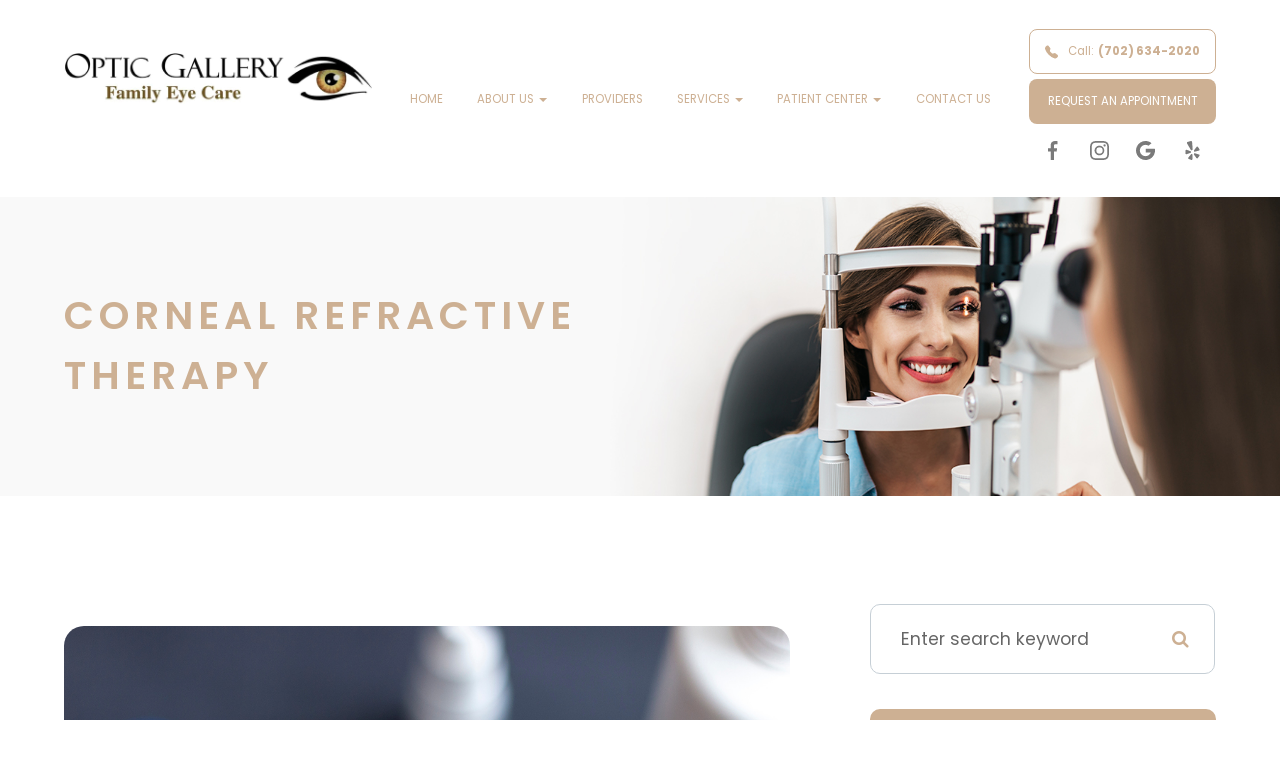

--- FILE ---
content_type: text/html; charset=UTF-8
request_url: https://www.opticgallerysevenhills.com/corneal-refractive-therapy.html
body_size: 31322
content:
<!DOCTYPE html>
<html lang="en-US"><head><meta charset="utf-8"><meta name="viewport" content="width=device-width, initial-scale=1, maximum-scale=1,user-scalable=0"><link rel="shortcut icon" type="image/x-icon" href="https://s3.amazonaws.com/static.organiclead.com/Site-cc389ad1-4b7d-4219-b27e-814100ed2236/opticgallerysevenhills_favicon_removebg_preview.png"><link rel="stylesheet" href="https://cdnjs.cloudflare.com/ajax/libs/font-awesome/6.2.0/css/all.min.css" integrity="sha512-xh6O/CkQoPOWDdYTDqeRdPCVd1SpvCA9XXcUnZS2FmJNp1coAFzvtCN9BmamE+4aHK8yyUHUSCcJHgXloTyT2A==" crossorigin="anonymous" referrerpolicy="no-referrer"><meta name="google-site-verification" content="YP2H7qyYuDmZl75T0Az_AyZgIic7jq0WR3Tg_yjjQSk"><title>Corneal Refractive Therapy </title><link href="https://www.opticgallerysevenhills.com/css/bootstrap.min.css" rel="stylesheet" type="text/css"><link href="https://www.opticgallerysevenhills.com/css/common-global.css" rel="stylesheet" type="text/css"><link href="https://www.opticgallerysevenhills.com/css/site-overrides.css?jxl472238205=jxl472238205" rel="stylesheet" type="text/css"><link href="https://www.opticgallerysevenhills.com/css/pages/WebPage-051a7952-72d9-42d9-aa17-62b91047f6ad.css?jxl472238205=jxl472238205" rel="stylesheet" type="text/css"><link rel="stylesheet" href="https://use.fontawesome.com/releases/v5.6.3/css/all.css" integrity="sha384-UHRtZLI+pbxtHCWp1t77Bi1L4ZtiqrqD80Kn4Z8NTSRyMA2Fd33n5dQ8lWUE00s/" crossorigin="anonymous"><link rel="stylesheet" href="//maxcdn.bootstrapcdn.com/font-awesome/4.7.0/css/font-awesome.min.css"><link href="https://fonts.googleapis.com/css?family=Poppins:100,100i,200,200i,300,300i,400,400i,500,500i,600,600i,700,700i,800,800i,900,900i" rel="stylesheet"><link href="https://fonts.googleapis.com/css?family=Crimson+Text:400,400i,600i%7CPoppins:400,600%7CRoboto:400,700" rel="stylesheet"><link href="https://www.opticgallerysevenhills.com/styles/dependencies.css" rel="stylesheet"><link rel="stylesheet" type="text/css" href="//cdn.jsdelivr.net/npm/slick-carousel@1.8.1/slick/slick.css"><link href="https://www.opticgallerysevenhills.com/styles/default.css" rel="stylesheet"><link href="https://www.opticgallerysevenhills.com/styles/site.css" rel="stylesheet"><link href="https://www.opticgallerysevenhills.com/styles/header-style-10.css" rel="stylesheet"><link href="https://www.opticgallerysevenhills.com/styles/color_scheme_1.css" rel="stylesheet"><link href="https://www.opticgallerysevenhills.com/styles/homepage-slider.css" rel="stylesheet"><link href="https://www.opticgallerysevenhills.com/styles/homepage-slider-style-4.css" rel="stylesheet"><link href="https://www.opticgallerysevenhills.com/styles/homepage-cta.css" rel="stylesheet"><link href="https://www.opticgallerysevenhills.com/styles/homepage-welcome-style-6.css" rel="stylesheet"><link href="https://www.opticgallerysevenhills.com/styles/homepage-services.css" rel="stylesheet"><link href="https://www.opticgallerysevenhills.com/styles/homepage-services-style-12.css" rel="stylesheet"><link href="https://www.opticgallerysevenhills.com/styles/homepage-team-stacked-shadow-circle.css" rel="stylesheet"><link href="https://www.opticgallerysevenhills.com/styles/inner-team-style-3.css" rel="stylesheet"><link href="https://www.opticgallerysevenhills.com/styles/brand-and-insurance.css" rel="stylesheet"><link href="https://www.opticgallerysevenhills.com/styles/homepage-appointment-style-2.css" rel="stylesheet"><link href="https://www.opticgallerysevenhills.com/styles/inner-contact-style-2.css" rel="stylesheet"><link href="https://www.opticgallerysevenhills.com/styles/footer-2.css" rel="stylesheet"><link href="https://www.opticgallerysevenhills.com/styles/global-sidebar-icons.css" rel="stylesheet"><link href="https://www.opticgallerysevenhills.com/styles/updates-css.css" rel="stylesheet"><meta name="robots" content="noindex"><script type="text/javascript">var _userway_config={position:3,size:'small',account:'sSEkA4Kkqq'};</script><script type="text/javascript" src="https://cdn.userway.org/widget.js"></script></head><body data-webroot="" data-page-id="WebPage-051a7952-72d9-42d9-aa17-62b91047f6ad" data-page-name="corneal-refractive-therapy" data-siteid="Site-cc389ad1-4b7d-4219-b27e-814100ed2236" data-site="Site-cc389ad1-4b7d-4219-b27e-814100ed2236" class="default"> <div class="site-content"> <div id="ry-pg-header"> <div class="col-xs-12 "><div id="ry-section-header" class="col-xs-12 hidden-xs hidden-sm ry-section ry-sticky-menu module-header style-10"><div class="col-xs-12 " style="display:flex;justify-content:center;"></div><div class="col-xs-12 ry-container"><div class="col-xs-12 ry-content ry-flex"><div class="col-xs-12 col-md-2 col-lg-2 ry-left ry-logo"><img src="https://s3.amazonaws.com/static.organiclead.com/Site-cc389ad1-4b7d-4219-b27e-814100ed2236/Assets/opticgalleryfec_logo.png" loading="lazy" alt="" class="img-responsive" data-url="https://www.opticgallerysevenhills.com/"></div><div class="col-xs-12 col-md-10 col-lg-10 ry-right ry-flex"><div class="col-xs-12 ry-leads-v2"><div class="ry-content-v2"><div class="button-group"> <a href="tel:702-634-2020" class="ry-btn ry-btn-primary btn-transparent"> <svg xmlns="http://www.w3.org/2000/svg" width="16" height="16" fill="currentColor" class="bi bi-telephone-fill" viewbox="0 0 16 16"><path fill-rule="evenodd" d="M1.885.511a1.745 1.745 0 0 1 2.61.163L6.29 2.98c.329.423.445.974.315 1.494l-.547 2.19a.678.678 0 0 0 .178.643l2.457 2.457a.678.678 0 0 0 .644.178l2.189-.547a1.745 1.745 0 0 1 1.494.315l2.306 1.794c.829.645.905 1.87.163 2.611l-1.034 1.034c-.74.74-1.846 1.065-2.877.702a18.634 18.634 0 0 1-7.01-4.42 18.634 18.634 0 0 1-4.42-7.009c-.362-1.03-.037-2.137.703-2.877L1.885.511z"></path></svg> Call: <span>(702) 634-2020</span> </a> <a href="https://www.opticgallerysevenhills.com/request-an-appointment.html" class="ry-btn ry-btn-primary"> REQUEST AN APPOINTMENT </a> </div><div class="social-header"> <ul class="social-icons-custom ry-social-custom"><div class="social-inner-wrap"> <li data-href="https://www.facebook.com/OG7Hills/"> <a href="https://www.facebook.com/OG7Hills/" target="_blank"> <svg version="1.1" class="SVG_facebook" x="0px" y="0px" viewbox="0 0 512 512" style="enable-background:new 0 0 512 512;" xml:space="preserve"><path d="M341.3,85H388V3.6C379.9,2.5,352.2,0,319.9,0c-67.4,0-113.6,42.4-113.6,120.3V192H132v91h74.4v229h91.2V283h71.4l11.3-91
                     h-82.7v-62.7C297.5,103,304.6,85,341.3,85L341.3,85z"></path></svg></a> </li> <li data-href="https://www.instagram.com/opticgalleryhenderson/"> <a href="https://www.instagram.com/opticgalleryhenderson/" target="_blank"> <svg xmlns="http://www.w3.org/2000/svg" class="bi bi-instagram" viewbox="0 0 16 16"><path d="M8 0C5.829 0 5.556.01 4.703.048 3.85.088 3.269.222 2.76.42a3.917 3.917 0 0 0-1.417.923A3.927 3.927 0 0 0 .42 2.76C.222 3.268.087 3.85.048 4.7.01 5.555 0 5.827 0 8.001c0 2.172.01 2.444.048 3.297.04.852.174 1.433.372 1.942.205.526.478.972.923 1.417.444.445.89.719 1.416.923.51.198 1.09.333 1.942.372C5.555 15.99 5.827 16 8 16s2.444-.01 3.298-.048c.851-.04 1.434-.174 1.943-.372a3.916 3.916 0 0 0 1.416-.923c.445-.445.718-.891.923-1.417.197-.509.332-1.09.372-1.942C15.99 10.445 16 10.173 16 8s-.01-2.445-.048-3.299c-.04-.851-.175-1.433-.372-1.941a3.926 3.926 0 0 0-.923-1.417A3.911 3.911 0 0 0 13.24.42c-.51-.198-1.092-.333-1.943-.372C10.443.01 10.172 0 7.998 0h.003zm-.717 1.442h.718c2.136 0 2.389.007 3.232.046.78.035 1.204.166 1.486.275.373.145.64.319.92.599.28.28.453.546.598.92.11.281.24.705.275 1.485.039.843.047 1.096.047 3.231s-.008 2.389-.047 3.232c-.035.78-.166 1.203-.275 1.485a2.47 2.47 0 0 1-.599.919c-.28.28-.546.453-.92.598-.28.11-.704.24-1.485.276-.843.038-1.096.047-3.232.047s-2.39-.009-3.233-.047c-.78-.036-1.203-.166-1.485-.276a2.478 2.478 0 0 1-.92-.598 2.48 2.48 0 0 1-.6-.92c-.109-.281-.24-.705-.275-1.485-.038-.843-.046-1.096-.046-3.233 0-2.136.008-2.388.046-3.231.036-.78.166-1.204.276-1.486.145-.373.319-.64.599-.92.28-.28.546-.453.92-.598.282-.11.705-.24 1.485-.276.738-.034 1.024-.044 2.515-.045v.002zm4.988 1.328a.96.96 0 1 0 0 1.92.96.96 0 0 0 0-1.92zm-4.27 1.122a4.109 4.109 0 1 0 0 8.217 4.109 4.109 0 0 0 0-8.217zm0 1.441a2.667 2.667 0 1 1 0 5.334 2.667 2.667 0 0 1 0-5.334z"></path></svg></a> </li> <li data-href="https://maps.app.goo.gl/e3c9c4qziQt5otNX7"> <a href="https://maps.app.goo.gl/e3c9c4qziQt5otNX7" target="_blank"> <svg version="1.1" class="SVG_google" xmlns="http://www.w3.org/2000/svg" xmlns:xlink="http://www.w3.org/1999/xlink" x="0px" y="0px" viewbox="0 0 512 512" style="enable-background:new 0 0 512 512;" xml:space="preserve"><path class="st0" d="M113.5,309.4l-17.8,66.5l-65.1,1.4C11,341.2,0,299.9,0,256c0-42.5,10.3-82.5,28.6-117.7h0l58,10.6l25.4,57.6
                                 c-5.3,15.5-8.2,32.1-8.2,49.5C103.8,274.8,107.2,292.8,113.5,309.4z"></path><path class="st1" d="M507.5,208.2c2.9,15.5,4.5,31.5,4.5,47.8c0,18.3-1.9,36.2-5.6,53.5c-12.5,58.7-45,109.9-90.1,146.2l0,0l-73-3.7
                                 l-10.3-64.5c29.9-17.6,53.3-45,65.6-77.9H261.6V208.2h138.9H507.5L507.5,208.2z"></path><path class="st2" d="M416.3,455.6L416.3,455.6C372.4,490.9,316.7,512,256,512c-97.5,0-182.3-54.5-225.5-134.7l83-67.9
                                 c21.6,57.7,77.3,98.8,142.5,98.8c28,0,54.3-7.6,76.9-20.8L416.3,455.6z"></path><path class="st3" d="M419.4,58.9l-82.9,67.9c-23.3-14.6-50.9-23-80.5-23c-66.7,0-123.4,43-144,102.7l-83.4-68.3h0
                                 C71.2,56.1,157.1,0,256,0C318.1,0,375.1,22.1,419.4,58.9z"></path></svg></a> </li> <li data-href="https://www.yelp.com/biz/optic-gallery-henderson-henderson-4?osq=Optic+Gallery+The+District"> <a href="https://www.yelp.com/biz/optic-gallery-henderson-henderson-4?osq=Optic+Gallery+The+District" target="_blank"> <svg version="1.1" class="SVG_yelp" xmlns="http://www.w3.org/2000/svg" xmlns:xlink="http://www.w3.org/1999/xlink" x="0px" y="0px" viewbox="0 0 435.6 435.6" style="enable-background:new 0 0 435.6 435.6;" xml:space="preserve"><g><path class="st0" d="M182.5,306.9l-60.2,73.4c-8.5,10.3-4.4,25.9,8,30.8l58.9,23.2c12.7,5,26.5-4.1,26.9-17.8l2.5-96.1
                                   C219.1,301,194.8,292,182.5,306.9z"></path><path class="st0" d="M172.5,234l-89.3-32.1c-12.6-4.5-25.9,4.5-26.3,17.9l-2,63.3c-0.4,13.6,12.8,23.6,25.8,19.3l91.3-29.9
                                   C190.3,266.5,190.7,240.6,172.5,234z"></path><path class="st0" d="M274.8,244.3l91.5-25.2c12.9-3.5,18.5-18.6,11.2-29.8l-34.8-52.9c-7.5-11.4-24.1-11.9-32.2-1l-57.5,77.1
                                   C241.5,228.1,256.2,249.5,274.8,244.3z"></path><path class="st0" d="M208.6,24.4c0.7-15.8-14.2-27.8-29.5-23.6l-72.4,19.8c-15.6,4.3-22.3,22.8-12.9,36l83.1,144
                                   c0.7,1.2,1.4,2.3,2.3,3.3c12.3,14.5,35.4,9.1,41.1-7.8c1-3,1.3-6.3,1.1-9.5L208.6,24.4z"></path><path class="st0" d="M367,310.1l-91.9-28.2c-18.5-5.7-33.8,15.3-22.6,31.1l54.5,77.7c7.7,10.9,23.8,11.2,31.8,0.6l38.1-50.5
                                   C385.1,329.9,380,314.1,367,310.1z"></path></g></svg></a> </li> </div> </ul></div></div></div><div class="ry-menu"><ul class="nav-menu ry-nav"><li class=" " data-active=""><a href="https://www.opticgallerysevenhills.com/index.html">Home</a></li> <li class="dropdown  " role="presentation">
<a class="dropdown-toggle" data-toggle="dropdown" href="#" role="button" aria-haspopup="true" aria-expanded="false">
About Us<span class="caret"></span></a><ul class="dropdown-menu"><li class=" "><a href="https://www.opticgallerysevenhills.com/about.html">Our Practice</a></li> <li class=" "><a href="https://www.opticgallerysevenhills.com/reviews.html">Testimonials</a></li>
</ul></li> <li class=" " data-active=""><a href="https://www.opticgallerysevenhills.com/our-team.html">Providers</a></li> <li class="dropdown  " role="presentation">
<a class="dropdown-toggle" data-toggle="dropdown" href="https://www.opticgallerysevenhills.com/services.html" role="button" aria-haspopup="true" aria-expanded="false">
Services<span class="caret"></span></a><ul class="dropdown-menu"><li class=" "><a href="https://www.opticgallerysevenhills.com/services/neurolens.html">Neurolens</a></li> <li class=" "><a href="https://www.opticgallerysevenhills.com/services/lasik-consultation.html">Lasik Consultation</a></li> <li class=" "><a href="https://www.opticgallerysevenhills.com/services/contact-lens-exams.html">Contact Lens Exam</a></li> <li class=" "><a href="https://www.opticgallerysevenhills.com/services/cataracts.html">Cataracts</a></li> <li class=" "><a href="https://www.opticgallerysevenhills.com/services/prescription-eyewear.html">Prescription Eyewear</a></li> <li class=" "><a href="https://www.opticgallerysevenhills.com/services/eye-exams.html">Eye Exams</a></li> <li class=" "><a href="https://www.opticgallerysevenhills.com/services/dry-eyes.html">Dry Eyes</a></li> <li class=" "><a href="https://www.opticgallerysevenhills.com/services/specialty-contact-lenses.html">Specialty Contact Lenses</a></li> <li class=" "><a href="https://www.opticgallerysevenhills.com/services/astigmatism.html">Astigmatism</a></li>
</ul></li> <li class="dropdown  " role="presentation">
<a class="dropdown-toggle" data-toggle="dropdown" href="#" role="button" aria-haspopup="true" aria-expanded="false">
Patient Center<span class="caret"></span></a><ul class="dropdown-menu"><li class="ry-open-link "><a href="https://www.crystalpm.com/PatientPortal.jsp?crystalpmid=5389" target="_blank">Patient Portal</a></li> <li class="ry-open-link "><a href="https://www.crystalpm.com/index.jsp?crystalpmid=5389" target="_blank">Patient Forms</a></li> <li class=" "><a href="https://www.opticgallerysevenhills.com/insurance.html">Insurance</a></li> <li class="ry-open-link "><a href="https://sevenhills.myclstore.com/Order/Welcome?aN=687790" target="_blank">Order Contact Lenses</a></li> <li class=" "><a href="https://www.opticgallerysevenhills.com/promotions.html">Promotions</a></li>
</ul></li> <li class=" " data-active=""><a href="https://www.opticgallerysevenhills.com/contact-us.html">Contact Us</a></li> </ul></div></div></div></div></div><div id="theme2-smHeader" class="col-xs-12 hidden-md hidden-lg mobile-header style-10"><div class="mobile-container"> <div class="menu-wrap"> <div class="flex-wrap"> <div class="flex-item left-nav"> <div class="mobile-nav"> <button class="hamburger hamburger--collapse" type="button"> <div class="flex-btn"> <span class="hamburger-box"><span class="hamburger-inner"></span></span> </div> </button> </div> <div class="mobile_logo"> <a style="display: block;" href="https://www.opticgallerysevenhills.com/index.html"> <img src="https://s3.amazonaws.com/static.organiclead.com/Site-cc389ad1-4b7d-4219-b27e-814100ed2236/Assets/opticgalleryfec_logo.png" class="img-responsive"></a> </div> </div> <div class="flex-item right-nav"> <div class="mobile-button"> <a href="tel:702-634-2020"><i class="fa fa-phone" aria-hidden="true"></i></a> <a href="https://www.opticgallerysevenhills.com/request-an-appointment.html"><i class="fa fa-calendar" aria-hidden="true"></i></a> </div> </div> <div class="flex-item mobile_menu"> <nav id="mobile_menu"><ul id="menu_container"></ul></nav></div> </div> </div></div></div></div> </div> <div id="ry-pg-banner"> <div class="col-xs-12 ry-bnr-wrp ry-el-bg"><div class="col-xs-12 "><img src="https://s3.amazonaws.com/static.organiclead.com/Site-cc389ad1-4b7d-4219-b27e-814100ed2236/Interior_Page_Banners/inside_banner_female_eye_exam.jpg" loading="lazy" alt="" class="img-responsive"></div></div><div class="col-xs-12 ry-pg-title"><div class="col-xs-12 ry-container"><div><h1>Corneal Refractive Therapy</h1></div></div></div> </div> <div id="ry-pg-content"> <div id="ry-pg-body" class="col-xs-12 ry-section"><div class="col-xs-12 ry-container"><div class="col-xs-12 ry-content ry-flex"><div class="col-xs-12 col-md-8 col-lg-8 ry-left"><div class="col-xs-12 ry-photo"><img src="https://s3.amazonaws.com/static.organiclead.com/Site-1409c63e-f205-4b51-aed7-ef3c9a277552/ortho_articles/CornealRefractiveTherapy.jpg" loading="lazy" alt="Corneal Refractive Therapy" class="img-responsive"></div><div><p></p><p>Corneal refractive therapy, also known as CRT, is a simple, painless treatment for refractive eye errors like myopia and has two core benefits. First, it can be used to help patients see clearly during the day without using glasses or contact lenses, giving them the freedom and flexibility that they need to live life to the fullest. Second, CRT has been shown to help slow the progression of myopia, keeping prescriptions under control and potentially reducing the likelihood of patients developing serious eye health problems associated with high myopia in the future.&nbsp;<br><br>Here&rsquo;s everything that you need to know about corneal refractive therapy and what it means for you.&nbsp;</p><h2>Understanding refractive eye problems</h2><p>Refractive eye problems like nearsightedness, farsightedness and astigmatism are extremely common, with nearsightedness &ndash; also known as myopia &ndash; being the most common of all. Patients with myopia can see nearby objects clearly, but those further away become progressively more blurred. Refractive eye errors occur when the shape of the clear dome covering the front part of the eye, called the cornea, impair the light-bending and focusing process in your eyes. This leads to the light ending up in the wrong place inside the eye, and the message that is sent to our brain from our eyes is muddled, causing blurred vision.&nbsp;</p><h2>What is corneal refractive therapy?</h2><p>Corneal refractive therapy was initially developed as a treatment to correct and slow the progression of nearsightedness. However, it has also been found to be effective at controlling other refractive errors, including farsightedness, astigmatism and an age-related refractive condition called presbyopia.<br><br>CRT is a non-invasive, painless and straightforward method of correcting patient vision so that they don&rsquo;t need to wear contacts or glasses, and they don&rsquo;t need laser vision correction surgery to see clearly. CRT uses special contact lenses that are worn overnight and apply light pressure to the cornea in order to reshape it so that light is refracted correctly, and the image sent from the eyes to the brain is clear. The cornea is able to retain this new shape even after the contact lenses are removed the next morning, meaning that you can continue to see clearly for several hours. The more consistently you wear your CRT lenses overnight, the longer your eyes will learn to retain their new shape and eventually, patients can enjoy up to 48 hours of clear vision without using prescription lenses. However, the effects aren&rsquo;t permanent so if you stop wearing the lenses, your vision will gradually return back to normal over the course of a few days.&nbsp;</p><h2>Slowing the progression of myopia with corneal refractive therapy</h2><p>Another key benefit of CRT is that it can actually help to slow the progression of myopia. Most people who are nearsighted find that their eyesight gets progressively worse as they get older. This deterioration may not be rapid, but it can end in patients requiring high prescriptions. Studies have found that patients who have high myopia are more likely to develop serious eye problems in the future, including glaucoma, macular degeneration, cataracts and a detached retina. Regular use of your corneal refractive therapy lenses could help keep your prescription stable and lower your risk of developing these problems.&nbsp;</p></div><div class="col-xs-12 ry-photo"><img src="https://s3.amazonaws.com/static.organiclead.com/Site-1409c63e-f205-4b51-aed7-ef3c9a277552/shutterstock_1259629171.jpg" loading="lazy" alt="Corneal Refractive Therapy" class="img-responsive"></div><div><p></p><h2>Am I a candidate for corneal refractive therapy?</h2><p>You may be a candidate for corneal refractive therapy if you:</p><ul><li><p>Have a myopia prescription within specific parameters</p></li><li><p>Have a prescription for hyperopia, presbyopia or astigmatism within specific parameters</p></li><li><p>Have stable vision, which means that your prescription hasn&rsquo;t changed during the last two years</p></li><li><p>Are not a suitable candidate for laser vision correction</p></li><li><p>Have a job that makes it impractical or unsafe to wear glasses or contact lenses</p></li><li><p>Enjoy hobbies that make it impractical or unsafe to wear glasses or contact lenses</p></li><li><p>Have healthy eyes and are generally in good health</p></li></ul><p><br>For more information, please contact our friendly and knowledgeable team today. &nbsp;</p></div></div><div class="col-xs-12 col-md-4 col-lg-4 ry-right"><div id="ry-sidebar" class="col-xs-12 "><div class="col-xs-12 ry-sb-main"><div class="input-group search-bar-widget " id="searchfield" data-url="https://www.opticgallerysevenhills.com/search-result.html" data-variables="search"> <input type="text" class="form-control" placeholder="Enter search keyword" value=""><span class="input-group-btn"> <button class="btn btn-primary search-btn" type="button"><i class="fa fa-search"></i></button> </span></div><div class="col-xs-12 ry-sb-title hidden"><div>Quick Links</div></div><div class="col-xs-12 ry-link-wrp hidden"><div><ul class="ry-link"><li class="ry-link-item " data-active=""><a href="https://www.opticgallerysevenhills.com/about.html">About Us</a></li> <li class="ry-link-item " data-active=""><a href="https://www.opticgallerysevenhills.com/services.html">Our Services</a></li> <li class="ry-link-item " data-active=""><a href="https://www.opticgallerysevenhills.com/our-team.html">Meet The Team</a></li> <li class="ry-link-item " data-active=""><a href="https://www.opticgallerysevenhills.com/reviews.html">Testimonials</a></li> <li class="ry-link-item " data-active=""><a href="https://www.opticgallerysevenhills.com/contact-us.html">Contact Us</a></li> </ul></div></div></div><div class="col-xs-12 ry-sb-articles"><div class="col-xs-12 "><div class="col-xs-12 "><div class="col-xs-12 ry-sb-title"><div>Helpful Articles</div></div><div class="col-xs-12 "><div id="accordion" class="col-xs-12 ry-link-wrp"><div class="ry-drop-nav ry-link-item" id="visiontherapy"><a href="javascript:;">vision therapy</a></div><div class="ry-drop-nav ry-link-item" id="services"><a href="javascript:;">services</a></div><div class="ry-drop-nav ry-link-item" id="contactlenses"><a href="javascript:;">contact lenses</a></div><div class="ry-drop-nav ry-link-item" id="eyeglasses"><a href="javascript:;">eyeglasses</a></div><div class="ry-drop-nav ry-link-item" id="eyehealth"><a href="javascript:;">eye health</a></div><div class="ry-drop-nav ry-link-item" id="surgicalprocedures"><a href="javascript:;">surgical procedures</a></div><div class="ry-drop-nav ry-link-item" id="products"><a href="javascript:;">products</a></div><div class="ry-drop-nav ry-link-item" id="eyesurgeryco-management"><a href="javascript:;">eye surgery co-management</a></div><div class="ry-drop-nav ry-link-item" id="oculardiseasemanagement"><a href="javascript:;">ocular disease management</a></div><div class="ry-drop-nav ry-link-item" id="technology"><a href="javascript:;">technology</a></div></div><div class="col-xs-12 hidden-xs hidden-sm hidden-md hidden-lg ry-dropdown-list"><div class="ry-dropdown"><li data-tags="services" data-class="services"><a href="https://www.opticgallerysevenhills.com/comprehensive-eye-exam.html">Comprehensive Eye Exam</a></li></div><div class="ry-dropdown"><li data-tags="eyeglasses" data-class="eyeglasses"><a href="https://www.opticgallerysevenhills.com/understanding-computer-vision-syndrome.html">Understanding Computer Vision Syndrome</a></li></div><div class="ry-dropdown"><li data-tags="oculardiseasemanagement" data-class="ocular disease management"><a href="https://www.opticgallerysevenhills.com/diabetic-related-eye-exams.html">Diabetic Related Eye Exams</a></li></div><div class="ry-dropdown"><li data-tags="eyehealth" data-class="eye health"><a href="https://www.opticgallerysevenhills.com/best-for-food-health.html">Best Foods for Eye Health</a></li></div><div class="ry-dropdown"><li data-tags="visiontherapy" data-class="vision therapy"><a href="https://www.opticgallerysevenhills.com/vision-therapy.html">Vision Therapy</a></li></div><div class="ry-dropdown"><li data-tags="products" data-class="products"><a href="https://www.opticgallerysevenhills.com/latisse.html">Latisse Eyedrops</a></li></div><div class="ry-dropdown"><li data-tags="eyehealth" data-class="eye health"><a href="https://www.opticgallerysevenhills.com/how-exercise-benefits-the-eye.html">How Exercise Benefits the Eye </a></li></div><div class="ry-dropdown"><li data-tags="contactlenses" data-class="contact lenses"><a href="https://www.opticgallerysevenhills.com/keratoconus-and-your-treatment-options.html">Keratoconus and Your Treatment Options</a></li></div><div class="ry-dropdown"><li data-tags="oculardiseasemanagement" data-class="ocular disease management"><a href="https://www.opticgallerysevenhills.com/overview-of-common-ocular-diseases.html">Overview of Common Ocular Diseases</a></li></div><div class="ry-dropdown"><li data-tags="visiontherapy" data-class="vision therapy"><a href="https://www.opticgallerysevenhills.com/sports-vision.html">Sports Vision</a></li></div><div class="ry-dropdown"><li data-tags="eyeglasses" data-class="eyeglasses"><a href="https://www.opticgallerysevenhills.com/considering-your-face-shape-when-choosing-eye-glass-frames.html">Considering Your Face Shape When Choosing Eye Glass Frames</a></li></div><div class="ry-dropdown"><li data-tags="products" data-class="products"><a href="https://www.opticgallerysevenhills.com/eyepromise.html">EyePromise</a></li></div><div class="ry-dropdown"><li data-tags="services" data-class="services"><a href="https://www.opticgallerysevenhills.com/pediatric-eye-exams.html">Pediatric Eye Exams</a></li></div><div class="ry-dropdown"><li data-tags="visiontherapy" data-class="vision therapy"><a href="https://www.opticgallerysevenhills.com/amblyopia.html">Amblyopia</a></li></div><div class="ry-dropdown"><li data-tags="services,contactlenses" data-class="services"><a href="https://www.opticgallerysevenhills.com/contact-lens-exam.html">Contact Lens Exam</a></li></div><div class="ry-dropdown"><li data-tags="products" data-class="products"><a href="https://www.opticgallerysevenhills.com/macuhealth.html">MacuHealth</a></li></div><div class="ry-dropdown"><li data-tags="eyehealth" data-class="eye health"><a href="https://www.opticgallerysevenhills.com/importance-of-routine-eye-exams.html">Importance of Routine Eye Exams</a></li></div><div class="ry-dropdown"><li data-tags="eyehealth" data-class="eye health"><a href="https://www.opticgallerysevenhills.com/how-your-eyes-change-with-age.html">How Your Eyes Change with Age</a></li></div><div class="ry-dropdown"><li data-tags="contactlenses" data-class="contact lenses"><a href="https://www.opticgallerysevenhills.com/scleral-lenses.html">Scleral Lenses</a></li></div><div class="ry-dropdown"><li data-tags="services,contactlenses" data-class="services"><a href="https://www.opticgallerysevenhills.com/ortho-k.html">Ortho K</a></li></div><div class="ry-dropdown"><li data-tags="products" data-class="products"><a href="https://www.opticgallerysevenhills.com/ocusoft.html">OCuSOFT</a></li></div><div class="ry-dropdown"><li data-tags="services" data-class="services"><a href="https://www.opticgallerysevenhills.com/myopia-management.html">Myopia Management</a></li></div><div class="ry-dropdown"><li data-tags="products" data-class="products"><a href="https://www.opticgallerysevenhills.com/MiSight.html">MiSight</a></li></div><div class="ry-dropdown"><li data-tags="eyehealth" data-class="eye health"><a href="https://www.opticgallerysevenhills.com/eye-safety-tips.html">Eye Safety Tips </a></li></div><div class="ry-dropdown"><li data-tags="products" data-class="products"><a href="https://www.opticgallerysevenhills.com/ilux.html">iLux</a></li></div><div class="ry-dropdown"><li data-tags="eyehealth" data-class="eye health"><a href="https://www.opticgallerysevenhills.com/seasonal-allergies-and-the-eyes.html">Seasonal Allergies And The Eyes</a></li></div><div class="ry-dropdown"><li data-tags="services" data-class="services"><a href="https://www.opticgallerysevenhills.com/dry-eye-treatment.html">Dry Eye Treatment</a></li></div><div class="ry-dropdown"><li data-tags="eyehealth" data-class="eye health"><a href="https://www.opticgallerysevenhills.com/common-eye-disorders-explained.html">Common Eye Disorders Explained</a></li></div><div class="ry-dropdown"><li data-tags="services" data-class="services"><a href="https://www.opticgallerysevenhills.com/glaucoma-testing.html">Glaucoma Testing</a></li></div><div class="ry-dropdown"><li data-tags="services" data-class="services"><a href="https://www.opticgallerysevenhills.com/cataracts.html">Cataracts</a></li></div><div class="ry-dropdown"><li data-tags="services" data-class="services"><a href="https://www.opticgallerysevenhills.com/eye-emergencies.html">Eye Emergencies</a></li></div><div class="ry-dropdown"><li data-tags="surgicalprocedures" data-class="surgical procedures"><a href="https://www.opticgallerysevenhills.com/benefits-of-lasik.html">Benefits of LASIK</a></li></div><div class="ry-dropdown"><li data-tags="surgicalprocedures" data-class="surgical procedures"><a href="https://www.opticgallerysevenhills.com/implantable-contact-lenses.html">Implantable Contact Lenses</a></li></div><div class="ry-dropdown"><li data-tags="services" data-class="services"><a href="https://www.opticgallerysevenhills.com/low-vision.html">Low Vision</a></li></div><div class="ry-dropdown"><li data-tags="services" data-class="services"><a href="https://www.opticgallerysevenhills.com/demodex.html">Demodex</a></li></div><div class="ry-dropdown"><li data-tags="services" data-class="services"><a href="https://www.opticgallerysevenhills.com/pink-eye.html">Pink Eye</a></li></div><div class="ry-dropdown"><li data-tags="services" data-class="services"><a href="https://www.opticgallerysevenhills.com/macular-degeneration.html">Macular Degeneration</a></li></div><div class="ry-dropdown"><li data-tags="services" data-class="services"><a href="https://www.opticgallerysevenhills.com/what-to-expect-during-an-eye-exam.html">What to Expect During an Eye Exam</a></li></div><div class="ry-dropdown"><li data-tags="services" data-class="services"><a href="https://www.opticgallerysevenhills.com/refraction-test.html">Refraction Test</a></li></div><div class="ry-dropdown"><li data-tags="surgicalprocedures" data-class="surgical procedures"><a href="https://www.opticgallerysevenhills.com/limbal-relaxing-incisions.html">Limbal Relaxing Incisions</a></li></div><div class="ry-dropdown"><li data-tags="surgicalprocedures" data-class="surgical procedures"><a href="https://www.opticgallerysevenhills.com/idesign-custom-lasik.html">iDesign Custom Lasik</a></li></div><div class="ry-dropdown"><li data-tags="eyesurgeryco-management,surgicalprocedures" data-class="eye surgery co-management"><a href="https://www.opticgallerysevenhills.com/am-i-a-candidate-for-lasik.html">Am I a candidate for LASIK?</a></li></div><div class="ry-dropdown"><li data-tags="eyesurgeryco-management,lasikco-management" data-class="eye surgery co-management"><a href="https://www.opticgallerysevenhills.com/lasik-co-management.html">LASIK Co-Management</a></li></div><div class="ry-dropdown"><li data-tags="surgicalprocedures" data-class="surgical procedures"><a href="https://www.opticgallerysevenhills.com/lasik-procedure.html">LASIK Procedure</a></li></div><div class="ry-dropdown"><li data-tags="surgicalprocedures" data-class="surgical procedures"><a href="https://www.opticgallerysevenhills.com/cosmetic-services.html">Cosmetic Services</a></li></div><div class="ry-dropdown"><li data-tags="visiontherapy" data-class="vision therapy"><a href="https://www.opticgallerysevenhills.com/vision-therapy-conditions.html">Vision Therapy: Conditions</a></li></div><div class="ry-dropdown"><li data-tags="eyesurgeryco-management" data-class="eye surgery co-management"><a href="https://www.opticgallerysevenhills.com/cle.html">CLE</a></li></div><div class="ry-dropdown"><li data-tags="technology" data-class="technology"><a href="https://www.opticgallerysevenhills.com/blephex.html">Blephex</a></li></div><div class="ry-dropdown"><li data-tags="technology" data-class="technology"><a href="https://www.opticgallerysevenhills.com/dry-eye-advanced-diagnostic-testing.html">Dry Eye Advanced Diagnostic Testing</a></li></div><div class="ry-dropdown"><li data-tags="services,contactlenses" data-class="services"><a href="https://www.opticgallerysevenhills.com/corneal-refractive-therapy.html">Corneal Refractive Therapy</a></li></div><div class="ry-dropdown"><li data-tags="eyeglasses" data-class="eyeglasses"><a href="https://www.opticgallerysevenhills.com/lens-technology.html">Lens Technology</a></li></div><div class="ry-dropdown"><li data-tags="technology" data-class="technology"><a href="https://www.opticgallerysevenhills.com/lumenis-optilight-ipl.html">Lumenis Optilight IPL</a></li></div><div class="ry-dropdown"><li data-tags="products" data-class="products"><a href="https://www.opticgallerysevenhills.com/ocular-aesthetics.html">Ocular Aesthetics</a></li></div><div class="ry-dropdown"><li data-tags="services" data-class="services"><a href="https://www.opticgallerysevenhills.com/presbyopia.html">Presbyopia</a></li></div><div class="ry-dropdown"><li data-tags="technology" data-class="technology"><a href="https://www.opticgallerysevenhills.com/optos.html">Optos</a></li></div><div class="ry-dropdown"><li data-tags="surgicalprocedures" data-class="eye surgery co-management"><a href="https://www.opticgallerysevenhills.com/surgical-co-management.html">Surgical Co-Management</a></li></div><div class="ry-dropdown"><li data-tags="visiontherapy" data-class="vision therapy"><a href="https://www.opticgallerysevenhills.com/strabismus.html">Strabismus</a></li></div><div class="ry-dropdown"><li data-tags="technology" data-class="technology"><a href="https://www.opticgallerysevenhills.com/visual-field.html">Visual Field</a></li></div><div class="ry-dropdown"><li data-tags="technology" data-class="technology"><a href="https://www.opticgallerysevenhills.com/tearcare.html">TearCare: Understanding Dry Eye and Its Causes</a></li></div><div class="ry-dropdown"><li data-tags="services" data-class="services"><a href="https://www.opticgallerysevenhills.com/astigmatism.html">Astigmatism</a></li></div><div class="ry-dropdown"><li data-tags="products,technology,eyeglasses" data-class="eyeglasses"><a href="https://www.opticgallerysevenhills.com/Avulux.html">Avulux</a></li></div><div class="ry-dropdown"><li data-tags="products" data-class="products"><a href="https://www.opticgallerysevenhills.com/atropine-drops.html">Atropine Drops</a></li></div><div class="ry-dropdown"><li data-tags="contactlenses	" data-class="contact lenses"><a href="https://www.opticgallerysevenhills.com/multifocal-contact-lenses.html">Multifocal Contact Lenses</a></li></div><div class="ry-dropdown"><li data-tags="technology" data-class="technology"><a href="https://www.opticgallerysevenhills.com/mibo-thermoflo.html">MiBo Thermoflo</a></li></div><div class="ry-dropdown"><li data-tags="technology" data-class="technology"><a href="https://www.opticgallerysevenhills.com/optical-coherence-tomography.html">Optical Coherence Tomography</a></li></div><div class="ry-dropdown"><li data-tags="technology" data-class="technology"><a href="https://www.opticgallerysevenhills.com/optikam.html">Optikam</a></li></div><div class="ry-dropdown"><li data-tags="services" data-class="services"><a href="https://www.opticgallerysevenhills.com/senior-care.html">Senior Care</a></li></div><div class="ry-dropdown"><li data-tags="contactlenses" data-class="contact lenses"><a href="https://www.opticgallerysevenhills.com/types-of-daily-contact-lenses.html">Types of Daily Contact Lenses </a></li></div><div class="ry-dropdown"><li data-tags="services" data-class="services"><a href="https://www.opticgallerysevenhills.com/neuro-optometric-rehabilitation.html">Neuro-Optometric Rehabilitation</a></li></div><div class="ry-dropdown"><li data-tags="technology" data-class="technology"><a href="https://www.opticgallerysevenhills.com/low-level-light-treatment.html">Low Level Light Treatment</a></li></div><div class="ry-dropdown"><li data-tags="technology" data-class="technology"><a href="https://www.opticgallerysevenhills.com/lipiflow.html">Lipiflow</a></li></div><div class="ry-dropdown"><li data-tags="technology" data-class="technology"><a href="https://www.opticgallerysevenhills.com/tempsure-envi.html">TempSure Envi</a></li></div><div class="ry-dropdown"><li data-tags="technology" data-class="technology"><a href="https://www.opticgallerysevenhills.com/tonometer.html">Tonometer</a></li></div><div class="ry-dropdown"><li data-tags="services" data-class="services"><a href="https://www.opticgallerysevenhills.com/urgent-care.html">Urgent Eye Care</a></li></div><div class="ry-dropdown"><li data-tags="eyeglasses" data-class="eyeglasses"><a href="https://www.opticgallerysevenhills.com/stellest-lenses.html">Stellest Lenses</a></li></div><div class="ry-dropdown"><li data-tags="eyeglasses" data-class="eyeglasses"><a href="https://www.opticgallerysevenhills.com/enchroma-lens-technology.html">EnChroma Lens Technology</a></li></div><div class="ry-dropdown"><li data-tags="technology" data-class="technology"><a href="https://www.opticgallerysevenhills.com/retinal-imaging-testing.html">Retinal Imaging Testing</a></li></div><div class="ry-dropdown"><li data-tags="contactlenses" data-class="contact lenses"><a href="https://www.opticgallerysevenhills.com/specialty-contact-lenses.html">Specialty Contact Lenses</a></li></div><div class="ry-dropdown"><li data-tags="products" data-class="products"><a href="https://www.opticgallerysevenhills.com/tyrvaya.html">Tyrvaya for Dry Eye Relief</a></li></div><div class="ry-dropdown"><li data-tags="technology" data-class="technology"><a href="https://www.opticgallerysevenhills.com/optomap.html">Optomap</a></li></div><div class="ry-dropdown"><li data-tags="services" data-class="services"><a href="https://www.opticgallerysevenhills.com/medical-eye-exam.html">Medical Eye Exam</a></li></div><div class="ry-dropdown"><li data-tags="eyesurgeryco-management" data-class="eye surgery co-management"><a href="https://www.opticgallerysevenhills.com/cataract-surgery-co-management.html">Cataract Surgery Co-Management</a></li></div><div class="ry-dropdown"><li data-tags="contactlenses" data-class="contact lenses"><a href="https://www.opticgallerysevenhills.com/colored-contacts.html">Colored Contacts</a></li></div><div class="ry-dropdown"><li data-tags="eyehealth" data-class="eye health"><a href="https://www.opticgallerysevenhills.com/eyelid-hygiene.html">Eyelid Hygiene</a></li></div><div class="ry-dropdown"><li data-tags="contactlenses" data-class="contact lenses"><a href="https://www.opticgallerysevenhills.com/hybrid-contacts.html">Hybrid Contacts</a></li></div><div class="ry-dropdown"><li data-tags="contactlenses" data-class="contact lenses"><a href="https://www.opticgallerysevenhills.com/post-surgical-contact-lenses.html">Post-Surgical Contact Lenses</a></li></div><div class="ry-dropdown"><li data-tags="visiontherapy" data-class="vision therapy"><a href="https://www.opticgallerysevenhills.com/post-concussion-syndrome.html">Post-Concussion Syndrome</a></li></div><div class="ry-dropdown"><li data-tags="eyeglasses" data-class="eyeglasses"><a href="https://www.opticgallerysevenhills.com/ray-ban-meta-glasses.html">Ray-Ban Meta Glasses</a></li></div><div class="ry-dropdown"><li data-tags="" data-class="eyeglasses"><a href="https://www.opticgallerysevenhills.com/nuance-audio-glasses.html">Nuance Audio Glasses</a></li></div><div class="ry-dropdown"><li data-tags="technology" data-class="technology"><a href="https://www.opticgallerysevenhills.com/newton.html">Newton</a></li></div><div class="ry-dropdown"><li data-tags="general" data-class="services"><a href="https://www.opticgallerysevenhills.com/glaucoma-treatment.html">Glaucoma Treatment</a></li></div><div class="ry-dropdown"><li data-tags="surgicalprocedures" data-class="surgical procedures"><a href="https://www.opticgallerysevenhills.com/understanding-prk.html">Understanding PRK</a></li></div><div class="ry-dropdown"><li data-tags="surgicalprocedures" data-class="surgical procedures"><a href="https://www.opticgallerysevenhills.com/which-patients-are-good-candidates-for-premium-iol.html">Which Patients are Good Candidates for Premium IOL</a></li></div><div class="ry-dropdown"><li data-tags="surgicalprocedures" data-class="surgical procedures"><a href="https://www.opticgallerysevenhills.com/can-diet-reverse-diabetic-retinopathy.html">Can Diet Reverse Diabetic Retinopathy</a></li></div><div class="ry-dropdown"><li data-tags="surgicalprocedures" data-class="surgical procedures"><a href="https://www.opticgallerysevenhills.com/eye-disease-treatment.html">Eye Disease Treatment</a></li></div><div class="ry-dropdown"><li data-tags="surgicalprocedures" data-class="surgical procedures"><a href="https://www.opticgallerysevenhills.com/why-should-you-consider-eyelid-rejuvenation.html">Why Should You Consider Eyelid Rejuvenation</a></li></div><div class="ry-dropdown"><li data-tags="surgicalprocedures" data-class="surgical procedures"><a href="https://www.opticgallerysevenhills.com/lasik-surgery.html">LASIK Surgery</a></li></div><div class="ry-dropdown"><li data-tags="surgicalprocedures" data-class="surgical procedures"><a href="https://www.opticgallerysevenhills.com/overview-of-visian-icl.html">Overview of Visian ICL</a></li></div></div></div></div></div></div><div class="col-xs-12 ry-sb-cta"><div class="col-xs-12 ry-cta-wrp ry-el-bg ry-el-link"><div class="col-xs-12 ry-cta"><div class="col-xs-12 ry-cta-contain"><img src="https://s3.amazonaws.com/static.organiclead.com/Site-cc389ad1-4b7d-4219-b27e-814100ed2236/Assets/sb1.jpg" loading="lazy" alt="" class="img-responsive"><div><p>All Eye<br>Care Services</p><a data-cke-saved-href="https://www.opticgallerysevenhills.com/services.html" href="https://www.opticgallerysevenhills.com/services.html" data-toggle-value="" style="display:flex" data-toggle-default-visible="false" data-toggle-show-animation="" data-toggle-hide-animation="" data-toggle-show-animation-options="{}" data-toggle-hide-animation-options="{}" id="" class="ry-btn ry-btn-primary" target="_self">Learn More</a></div></div></div></div><div class="col-xs-12 ry-cta-wrp ry-el-bg ry-el-link"><div class="col-xs-12 ry-cta"><div class="col-xs-12 ry-cta-contain"><img src="https://s3.amazonaws.com/static.organiclead.com/Site-7a0d3da8-f378-4031-88ec-bb2824640453/Index/sb_img2.jpg" loading="lazy" alt="" class="img-responsive"><div><p>Keep<br>In Touch</p><a data-cke-saved-href="https://www.opticgallerysevenhills.com/contact-us.html" href="https://www.opticgallerysevenhills.com/contact-us.html" data-toggle-value="" style="display:flex" data-toggle-default-visible="false" data-toggle-show-animation="" data-toggle-hide-animation="" data-toggle-show-animation-options="{}" data-toggle-hide-animation-options="{}" id="" class="ry-btn ry-btn-primary" target="_self">Contact Us</a></div></div></div></div></div></div></div></div></div></div> </div> <div id="ry-footer"> <div class="col-xs-12 "><div class="col-xs-12 col-sm-12 module-44"><div class="col-xs-12 " style="z-index:9999;"></div><div class="col-xs-12 ry-footer-top"><div class="col-xs-12 ry-container"><img src="https://s3.amazonaws.com/static.organiclead.com/Site-cc389ad1-4b7d-4219-b27e-814100ed2236/Assets/opticgalleryfec_logo.png" loading="lazy" alt="" class="img-responsive ry-footer-logo"><ul class="social-icons col-xs-12 ry-divisor"><div class="social-inner-wrap"> <li data-href="https://www.facebook.com/OG7Hills/"><a href="https://www.facebook.com/OG7Hills/" class="fa fa-facebook" target="_blank"></a></li> <li data-href="https://maps.app.goo.gl/e3c9c4qziQt5otNX7"><a href="https://maps.app.goo.gl/e3c9c4qziQt5otNX7" class="fa fa-google-plus" target="_blank"></a></li> <li data-href="https://www.instagram.com/opticgalleryhenderson/"><a href="https://www.instagram.com/opticgalleryhenderson/" class="fa fa-instagram" target="_blank"></a></li> <li data-href="https://www.yelp.com/biz/optic-gallery-henderson-henderson-4?osq=Optic+Gallery+The+District"><a href="https://www.yelp.com/biz/optic-gallery-henderson-henderson-4?osq=Optic+Gallery+The+District" class="fa fa-yelp" target="_blank"></a></li> </div></ul><div class="col-xs-12 "></div><div class="col-xs-12 "></div><div class="col-xs-12 "></div><div class="col-xs-12 "></div><div class="col-xs-12 col-sm-12 ry-flex"><div class="ry-each ry-each-footer-menu"><h2>Quick Links</h2>
<ul><li class="ry-link-item " data-active=""><a href="https://www.opticgallerysevenhills.com/about.html">About Us</a></li> <li class="ry-link-item " data-active=""><a href="https://www.opticgallerysevenhills.com/services.html">Our Services</a></li> <li class="ry-link-item " data-active=""><a href="https://www.opticgallerysevenhills.com/our-team.html">Meet The Team</a></li> <li class="ry-link-item " data-active=""><a href="https://www.opticgallerysevenhills.com/reviews.html">Testimonials</a></li> <li class="ry-link-item " data-active=""><a href="https://www.opticgallerysevenhills.com/contact-us.html">Contact Us</a></li> </ul></div><div class="ry-each"><h2>Our Services</h2>
<ul><li class=" " data-active=""><a href="https://www.opticgallerysevenhills.com/services/eye-exams.html">Eye Exams</a></li> <li class=" " data-active=""><a href="https://www.opticgallerysevenhills.com/services/dry-eyes.html">Dry Eyes</a></li> <li class=" " data-active=""><a href="https://www.opticgallerysevenhills.com/services/contact-lens-exams.html">Contact Lens Exam</a></li> <li class=" " data-active=""><a href="https://www.opticgallerysevenhills.com/services/specialty-contact-lenses.html">Specialty Contact Lenses</a></li> <li class=" " data-active=""><a href="https://www.opticgallerysevenhills.com/services/neurolens.html">Neurolens</a></li> </ul></div><div class="col-xs-12 col-sm-12 col-md-12 col-lg-12 ry-each"><div><h2>Contact Info</h2></div><div class="col-xs-12 col-sm-12 col-md-12 col-lg-12 website-info"><div class="address"><a data-cke-saved-href="https://www.google.com/maps/search/3195+St.+Rose+Parkway,+Suite+100+Henderson+NV+89052" href="https://maps.app.goo.gl/e3c9c4qziQt5otNX7" data-toggle-value="" data-toggle-default-visible="false" data-toggle-show-animation="" data-toggle-hide-animation="" data-toggle-show-animation-options="{}" data-toggle-hide-animation-options="{}" id="" class="" target="_blank"><span class="span-1">3195 St. Rose Parkway, Suite 100<br>&#8203;&#8203;&#8203;&#8203;&#8203;&#8203;&#8203; Henderson, NV 89052</span></a></div><div class="phone">Phone: <a data-cke-saved-href="tel:" href="tel:702.634.2020" data-toggle-value="" ga-on="click" ga-event-action="Click" ga-event-category="Conversion Activity" ga-event-label="Click To Call" data-toggle-default-visible="false" data-toggle-show-animation="" data-toggle-hide-animation="" data-toggle-show-animation-options="{}" data-toggle-hide-animation-options="{}" target="_self" id="">(702) 634-2020</a></div><div class="phone fax">Fax: <a data-cke-saved-href="tel:" href="tel:702.616.1544" data-toggle-value="" ga-on="click" ga-event-action="Click" ga-event-category="Conversion Activity" ga-event-label="Click To Call" data-toggle-default-visible="false" data-toggle-show-animation="" data-toggle-hide-animation="" data-toggle-show-animation-options="{}" data-toggle-hide-animation-options="{}" target="_self" id="" class="">(702) 616-1544</a></div></div></div><div class="col-xs-12 col-sm-12 col-md-12 col-lg-12 ry-each"><div><h2>Hours of Operation</h2></div><div class="col-xs-12 office-hours"><div><ul><li><span class="span-2">Monday</span> <span class="span-3">10:00 AM - 5:30 PM</span></li><li><span class="span-2">Tuesday</span><span class="span-3"> 9:00 AM - 5:30 PM</span></li><li><span class="span-2">Wednesday</span> <span class="span-3">9:00 AM - 5:30 PM</span></li><li><span class="span-2">Thursday</span><span class="span-3"> 9:00 AM - 5:30 PM</span></li><li><span class="span-2">Friday</span> <span class="span-3">9:00 AM - 5:30 PM</span></li><li><span class="span-2">Saturday</span> <span class="span-3">8:00 AM - 4:00 PM</span></li><li><span class="span-2">Sunday</span> <span class="span-3">Closed</span></li></ul></div></div></div></div></div></div><div class="col-xs-12 ry-footer-copyright"><div class="col-xs-12 ry-container"><div class="col-xs-12 col-sm-12 col-md-6 col-lg-6 ry-left"><div class="theme_special_text_color"><p><span class="span-2">&copy; 2025 Optic Gallery Seven Hills. All rights Reserved. </span><a data-cke-saved-href="https://www.opticgallerysevenhills.com/accessibility-statement.html" href="https://www.opticgallerysevenhills.com/accessibility-statement.html" data-toggle-value="" data-toggle-default-visible="false" data-toggle-show-animation="" data-toggle-hide-animation="" data-toggle-show-animation-options="{}" data-toggle-hide-animation-options="{}" id="" class="" target="_self">Accessibility Statement</a> - <a data-cke-saved-href="#" href="https://www.opticgallerysevenhills.com/privacy-policy.html" data-toggle-value="" data-toggle-default-visible="false" data-toggle-show-animation="" data-toggle-hide-animation="" data-toggle-show-animation-options="{}" data-toggle-hide-animation-options="{}" id="" class="" target="_self">Privacy Policy</a> - <a data-cke-saved-href="https://www.opticgallerysevenhills.com/sitemap.html" href="https://www.opticgallerysevenhills.com/sitemap.html" data-toggle-value="" data-toggle-default-visible="false" data-toggle-show-animation="" data-toggle-hide-animation="" data-toggle-show-animation-options="{}" data-toggle-hide-animation-options="{}" id="" class="" target="_self">Sitemap</a></p></div></div><div class="col-xs-12 col-sm-12 col-md-6 col-lg-6 ry-right"><div class="col-xs-12 nopadding powered"><div><p>Powered by:</p></div><img src="https://s3.amazonaws.com/static.organiclead.com/Site-2ee61591-bd3f-4b94-8583-7fc4d52f01b0/index_img/roya_logo_2017_small.png" loading="lazy" title="Roya" alt="" class="img-responsive" data-url="http://www.roya.com/?utm_source=opticgallerysevenhills.com&amp;utm_campaign=poweredby" data-target="_blank"></div></div></div></div></div></div> </div> </div> <div class="modal fade ry-modal" id="aptReqModal" tabindex="-1" role="dialog" aria-labelledby="myModalLabel" aria-hidden="true"> <div class="modal-dialog"> <div class="modal-content"> <div class="modal-header"> <button type="button" class="close" data-dismiss="modal" aria-hidden="true">&times;</button> <h4 class="modal-title" id="myModalLabel">Appointment Request</h4> </div> <div class="modal-body"> <div id="aptModal" class="col-xs-12 ry-modal ry-form"><div class="col-xs-12 ry-content"><div class="ry-text"><p>At Optic Gallery Seven Hills, we provide the highest quality eye care to all our patients. Schedule your appointment today.</p></div></div> <form id="form-687aa724b0c4f" class="cmsForm " data-hide-after-submit="" data-meta="[base64]" data-signature="cfa950b64f5545823231548c82c9aa6bac9d0dc00fc3a6d505351b3cba950baa"> <div class="fieldset"><div class="col-xs-12 "><div class="form-group required" data-type="text" data-required="true"> <input name="Name" value="" id="Name" type="text" placeholder="Name*" class="form-control"></div></div><div class="col-xs-12 "><div class="form-group required" data-validation="^(([0-9]{1})*[- .(]*([0-9]{3})[- .)]*[0-9]{3}[- .]*[0-9]{4})+$" data-errormsg="Invalid Phone Number" data-type="text" data-required="true"> <input name="Phone_Number" value="" id="Phone_Number" type="text" placeholder="Phone Number*" class="form-control"></div></div><div class="col-xs-12 "><div class="form-group required" data-validation="^[a-zA-Z0-9._%-]+@[a-zA-Z0-9.-]+\.[a-zA-Z]{2,4}$" data-errormsg="Invalid Email Address" data-type="text" data-required="true"> <input name="Email" value="" id="Email" type="text" placeholder="Email*" class="form-control"></div></div><div class="col-xs-12 input-field-wrap"><div class="form-group " data-type="text" data-required="true"> <input data-datepicker name="Appointment_Date" value="" id="Appointment_Date" type="text" placeholder="Date" class="form-control"></div></div><div class="col-xs-12 "><div class="form-group " data-type="text" data-required="false"> <select name="Time" id="Time" class="form-control" title=""><option value="8:00 am">8:00 am</option><option value="9:00 am">9:00 am</option><option value="10:00 am">10:00 am</option><option value="11:00 am">11:00 am</option><option value="1:00pm">1:00pm</option><option value="2:00pm">2:00pm</option><option value="3:00pm">3:00pm</option><option value="4:00pm">4:00pm</option></select></div></div><div class="col-xs-12 "><div class="form-group " data-type="text" data-required="true"> <textarea name="Message" id="Message" placeholder="Message" class="form-control"></textarea></div></div><div class="form-group" data-type="submit"> <input ga-on="click" ga-event-action="Click" ga-event-category="Conversion Activity" ga-event-label="Form Submission" type="submit" class="ry-btn ry-btn-primary" value="Submit"></div></div><div class="container-fluid" style="padding: 0;"> <div class="alert alert-success hidden">Thank you. We will connect with you shortly.</div> <div class="alert alert-danger alert-missing-fields hidden">You are missing required fields.</div> <div class="alert alert-danger alert-custom-errors hidden">Dynamic Error Description</div> <div class="alert alert-danger alert-processing-error hidden">There was an error processing this form.</div></div> </form></div><div class="clearfix "></div> </div> <div class="modal-footer"> </div> </div> </div></div> <div class="modal fade ry-modal" id="repModal" tabindex="-1" role="dialog" aria-labelledby="myModalLabel" aria-hidden="true"> <div class="modal-dialog"> <div class="modal-content"> <div class="modal-header"> <button type="button" class="close" data-dismiss="modal" aria-hidden="true">&times;</button> </div> <div class="modal-body"> <div class="col-xs-12 modal-show"><div class="col-xs-12 modal-content-box"><div class="heading"><h2 style="text-align: center;">Thank You!</h2></div><div class="clearfix "></div><div class="published-copy text"><p style="text-align: center;">We've copied your review, after you click 'Publish' please paste your review by selecting 'ctrl' + 'v' into the review comments section.</p><div style="text-align: center;"><a data-cke-saved-href="javascript:;" href="javascript:;" data-toggle-value="" data-toggle-default-visible="false" data-toggle-show-animation="" data-toggle-hide-animation="" data-toggle-show-animation-options="{}" data-toggle-hide-animation-options="{}" id="" class="btn btn-primary ry-btn ry-btn-primary" target="_blank">Publish to <span class="span-2">Social</span></a></div></div><div class="clearfix "></div></div></div> </div> <div class="modal-footer"> </div> </div> </div></div> <div class="modal fade" id="leadModal" tabindex="-1" role="dialog" aria-labelledby="basicModal" aria-hidden="true"> <div class="modal-dialog"> <div class="modal-content"> <div class="modal-body"></div> <div class="modal-footer"> <button type="button" class="btn btn-default" data-dismiss="modal">Close</button> </div> </div> </div></div> <input class="root" type="hidden" value="https://www.opticgallerysevenhills.com/"><script>var siteRoot="https://www.opticgallerysevenhills.com/";var siteExtension=".html";</script><script type="text/javascript" src="https://www.opticgallerysevenhills.com/js/common.js?jxl472238205=jxl472238205"></script><!--[if lt IE 9]>
                <script src="https://www.opticgallerysevenhills.com/js/html5shiv.min.js"></script>
                <script src="https://www.opticgallerysevenhills.com/js/respond.min.js"></script>
            <![endif]--><script src="https://www.opticgallerysevenhills.com/js/jquery-ui.js?jxl472238205=jxl472238205"></script><script src="https://www.opticgallerysevenhills.com/js/datePickerWidget.js?jxl472238205=jxl472238205"></script><script src="https://www.opticgallerysevenhills.com/js/search-bar.js?jxl472238205=jxl472238205"></script><script>$(function(){datePickerWidget.init('mm/dd/yyyy')});</script><script async src="https://www.googletagmanager.com/gtag/js"></script><script>window.dataLayer=window.dataLayer||[];function gtag(){dataLayer.push(arguments);}
gtag('js',new Date());gtag('config','G-5HQHSMM6EG');</script><script src="https://www.opticgallerysevenhills.com/scripts/dependencies.js" defer></script><script src="https://maps.googleapis.com/maps/api/js?key=AIzaSyAhaHnrS-5CkYV1JHndIjf4QCmHB-4eQW4"></script><script src="https://www.opticgallerysevenhills.com/scripts/inner-contact-map.js"></script><script type="text/javascript" src="//cdn.jsdelivr.net/npm/slick-carousel@1.8.1/slick/slick.min.js"></script><script src="https://www.opticgallerysevenhills.com/scripts/main.js" defer></script><script src="https://www.opticgallerysevenhills.com/scripts/menu.js" defer></script><script src="https://www.opticgallerysevenhills.com/scripts/brands.js" defer></script><script src="https://www.opticgallerysevenhills.com/scripts/inner-team-style-3.js"></script><script src="https://www.opticgallerysevenhills.com/scripts/slider-pro.js"></script><script src="https://www.opticgallerysevenhills.com/scripts/masonry.js"></script><script src="https://www.opticgallerysevenhills.com/scripts/overrides.js"></script><script>$(function(){themeLayout.init("https://www.opticgallerysevenhills.com/",JSON.parse(atob("[base64]/[base64]/[base64]/[base64]")));});</script><div class="modal fade login" id="loginModal"> <div class="modal-dialog animated"> <div class="modal-content"> <div class="modal-header"> <button type="button" class="close" data-dismiss="modal" aria-hidden="true">&times;</button> <h4 class="modal-title">Login</h4> </div> <div class="modal-body"> <div class="box"> <div class="content"> <div class="error"></div> <div class="form loginBox"> <form method="post" action="/login" accept-charset="UTF-8"> <input type="hidden" name="login_filter_action" value="login"><input id="_login_email" class="form-control" type="text" placeholder="Email" name="email"><input id="_login_password" class="form-control" type="password" placeholder="Password" name="password"><input class="btn btn-default btn-login" type="submit" value="Login"><br><a href="#" class="forgotPasswordLink">Forgot Password?</a> <br><h3>OR</h3> <div class="social-btns"> <a href="https://admin.roya.com/front-site/hybrid-login/?site=Site-cc389ad1-4b7d-4219-b27e-814100ed2236&amp;service=Facebook&amp;ts=1769093880&amp;ref=https%3A%2F%2Fwww.opticgallerysevenhills.com%2Fcorneal-refractive-therapy.html&amp;token=f6b5d49b8838f0273c88a8f4742559c724dc89067ab51f2ae95e16b4df795cc4" class="btn btn-lg col-xs-12 btn-social btn-facebook v-margin-5"><span class="fa fa-facebook"></span> Sign in with Facebook</a><a href="https://admin.roya.com/front-site/hybrid-login?site=Site-cc389ad1-4b7d-4219-b27e-814100ed2236&amp;service=Google&amp;ts=1769093880&amp;ref=https%3A%2F%2Fwww.opticgallerysevenhills.com%2Fcorneal-refractive-therapy.html&amp;token=6b17d1ca8cc401089c8e362a714546535c8f3fc65b21a578ede85ce17e0571d9" class="btn btn-lg col-xs-12 btn-social btn-google v-margin-5"><span class="fa fa-google"></span> Sign in with Google</a> </div> </form> <form method="post" action="/forgotPassword" accept-charset="UTF-8" class="forgotPasswordForm"> <input type="hidden" name="login_filter_action" value="forgot"><br><div class="resetPassworderror"></div> <br><input id="_forgotPassword_email" class="form-control" type="text" placeholder="Email" name="email"><input class="btn btn-default btn-resetPassword" type="submit" value="Send new password"></form> </div> <div class="form registerBox"> <form method="post" action="/register" accept-charset="UTF-8"> <input type="hidden" name="login_filter_action" value="register"><input id="_register_email" class="form-control" type="text" placeholder="Email" name="email"><input id="_register_firstname" class="form-control" type="text" placeholder="First Name" name="firstName"><input id="_register_lastname" class="form-control" type="text" placeholder="Last Name" name="lastName"><input id="_register_phone" class="form-control" type="text" placeholder="Phone" name="phone"><input id="_register_password" class="form-control" type="password" placeholder="Password" name="password"><input id="_register_password_confirmation" class="form-control" type="password" placeholder="Repeat Password" name="password_confirmation"><input class="btn btn-default btn-register" type="submit" value="Create account"></form> </div> </div> </div> </div> <div class="modal-footer"> <div class="forgot login-footer"> <span>Looking to <a class="loginWidgetViewRegisterFormBtn" href="#">create an account</a> ?</span> </div> <div class="forgot register-footer"> <span>Already have an account?</span> <a class="loginWidgetViewLoginFormBtn" href="#">Login</a> </div> </div> </div> </div></div> <div class="modal fade saveSearch" id="saveSearchModal"> <div class="modal-dialog animated"> <div class="modal-content"> <div class="modal-header"> <button type="button" class="close" data-dismiss="modal" aria-hidden="true">&times;</button> <h4 class="modal-title">Save Search</h4> </div> <div class="modal-body"> <div class="box"> <div class="content"> <div class="saved_search_error"></div> <div class="form saveSearchBox"> <form method="post" action="/saveSearch" accept-charset="UTF-8"> <input id="_saved_search_name" class="form-control" type="text" placeholder="Name your search" name="saved_search_name"><br><input class="btn btn-primary btn-save-search" type="submit" value="Save"></form> </div> </div> </div> </div> </div> </div></div> <div class="modal fade savedSearch" id="savedSearchListModal"> <div class="modal-dialog animated"> <div class="modal-content"> <div class="modal-header"> <button type="button" class="close" data-dismiss="modal" aria-hidden="true">&times;</button> <h4 class="modal-title">Saved Searches</h4> </div> <div class="modal-body"> <div class="box"> <div class="content"> <div class="saved_search_error"></div> <div class="savedSearchList"> <ul class="savedSearches list-group"></ul></div> </div> </div> </div> </div> </div></div> <script>window.canvasConfirm=(title,message,buttons,footerMessage)=>{const modal=$('#globalConfirmModal');modal.find('.modal-title').html(title);modal.find('.modal-body').html(message);const footer=modal.find('.modal-footer');footer.html('');buttons.forEach(btnData=>{const btn=$('<button/>');btn.html(btnData['text']||'Confirm');btn.attr('class',btnData['className']||'');const defaultFn=()=>{console.log('no callback configured');};const cb=btnData['callback']||defaultFn;btn.on('click',(event)=>{cb(event,modal)});footer.append(btn);});footer.append(footerMessage);modal.modal('show');};</script><div class="modal fade confirm-modal" id="globalConfirmModal"> <div class="modal-dialog" role="document"> <div class="modal-content"> <div class="modal-header"> <button type="button" class="close" data-dismiss="modal" aria-label="Close"><span aria-hidden="true">&times;</span></button> <h4 class="modal-title">Modal title</h4> </div> <div class="modal-body"> <p>One fine body&hellip;</p> </div> <div class="modal-footer"> <button type="button" class="btn btn-default" data-dismiss="modal">Close</button> <button type="button" class="btn btn-primary">Save changes</button> </div> </div> </div></div> <div class="modal fade updateProfile" id="updateProfileModal"> <div class="modal-dialog animated"> <div class="modal-content"> <div class="modal-header"> <button type="button" class="close" data-dismiss="modal" aria-hidden="true">&times;</button> <h4 class="modal-title">Update Profile</h4> </div> <div class="modal-body"> <div class="updateProfileerror"></div> <div class="form updateProfileBox"> <form method="post" action="/updateProfile" accept-charset="UTF-8" class="form-horizontal"> <input type="hidden" name="login_filter_action" value="update-profile"><input type="hidden" name="_id" value=""><div class="form-group"> <label for="_updateProfile_email" class="col-sm-3 control-label">Email</label> <div class="col-sm-9"> <input id="_updateProfile_email" class="form-control" type="text" placeholder="" name="email" value=""></div> </div> <div class="form-group"> <label for="_updateProfile_firstname" class="col-sm-3 control-label">Name</label> <div class="col-sm-9"> <input id="_updateProfile_firstname" class="form-control" type="text" placeholder="" name="name" value=""></div> </div> <div class="form-group"> <label for="_updateProfile_password" class="col-sm-3 control-label">Password</label> <div class="col-sm-9"> <input id="_updateProfile_password" class="form-control" type="password" placeholder="leave empty to remain unchanged" name="password"></div> </div> <div class="form-group"> <label for="_updateProfile_password_confirmation" class="col-sm-3 control-label">Confirm Password</label> <div class="col-sm-9"> <input id="_updateProfile_password_confirmation" class="form-control" type="password" placeholder="leave empty to remain unchanged" name="password_confirmation"></div> </div> <div class="form-group"> <div class="col-sm-offset-2 col-sm-10"> <input class="btn btn-primary btn-update-profile pull-right" type="submit" value="Update Your Profile"></div> </div> </form> </div> </div> <div class="modal-footer" style="border-top:none;"> </div> </div> </div></div></body></html>


--- FILE ---
content_type: text/css;charset=UTF-8
request_url: https://www.opticgallerysevenhills.com/styles/site.css
body_size: 11808
content:
/* ------- START SITE.CSS -------*/
body div, body p, body .search-result, body .description, .ry-form label, .ry-table .ry-row .ry-td:first-child .ry-lbl, .ry-list-wrp .ry-list-item .ry-list-content .ry-list-excerpt, #menu_container .mm-listview .mob-menu a, .mm-panel .mob-menu a, #ry-sidebar #searchfield input, #ry-sidebar .ry-link-wrp .ry-link-item a, #ry-sidebar .ry-contact-table .ry-row .ry-td, #ry-sidebar .social-wrap .lbl, body, .module-16 #footer-row1 .card .card-body .ry-footer-detail, .password--overlay .password--box div .__label, .module-327 .review-box h6, .module-327 .review-box a, .module-327 .pg-sections .pg-copy h3, .module-327 .pub-copy, .module-327 .pub-name, .landing-page .ld-title h2, .landing-page #landing-hero .ld-header h1, .landing-page #landing-hero .databox .ld-button, .landing-page #landing-review .rev-title h4 {
	font-family: 'Poppins', sans-serif; }

body.default h1, body.default h2, body.default h3, body.default h4, body.default h5, body.default h6, .ry-accordion .ry-heading, #ry-pg-banner .ry-bnr-wrp .ry-pg-title h1, #ry-sidebar .ry-sb-title, .module-19 .ry-generic .title-wrap .ry-heading, .module-20 .ry-generic .title-wrap .ry-heading, .module-20 .ghost-title .ry-heading, .module-22 .ry-generic .title-wrap .ry-heading, #ry-sidebar .ry-sb-cta .ry-cta-wrp p, .ry-instagram .ry-heading, .module-24 .ry-each h5, .module-327 .review-box h2, .landing-page .ld-title h2 .span-2, .landing-page #landing-hero .ld-header p, .module-44 {
	font-family: 'Poppins', sans-serif; }

.module-16 #footer-row1 .card .card-body .office-hours .day-and-time-wrap .day-and-time, .module-16 #footer-row2 .ry-text, .module-19 .btn, .module-20 .btn, .module-21 .btn, .module-22 .btn, .module-20-v2 .btn, .module-32.style3 .btn, .module-appointment.option-1 .btn, .module-appointment.option-2 .btn, .module-32.style-2 .button-wrapper .btn, .brand-wrapper .button-wrapper .btn  {
	font-size: 17px !important;
	font-weight: 400 !important;
	line-height: 190% !important; }

.ry-indicator .ry-play-btn:before, .ry-indicator .ry-pause-btn:before {
	font-family: "Font Awesome 5 Free" !important;
	font-weight: 900; }

.ry-form .input-name .form-group:before, .ry-form .input-email .form-group:before, .ry-form .input-phone .form-group:before, .ry-form .input-message .form-group:before, .ry-social .social-inner-wrap li a:before, .ry-accordion .ry-heading:after, .ry-slider-nav .button-prev:after, .ry-slider-nav .button-next:after, .ry-icon:before, #ry-sidebar .ry-link-wrp .ry-link-item:after, #ry-sidebar #accordion .ry-link-item.open > a:after, #ry-sidebar #accordion .ry-link-item ul a:before, .ry-instagram #instafeed .flex-item .overlay:before, .module-19.style2 .services-frame .frame .service-name a:after {
	font-family: "fontawesome" !important; }

.module-19 .ry-generic .title-wrap .ry-heading, .module-20 .ry-generic .title-wrap .ry-heading, .module-20 .ghost-title .ry-heading, .module-22 .ry-generic .title-wrap .ry-heading {
	font-size: calc(30px + 25 * ((100vw - 320px) / 1280));
	font-weight: 700;
	margin-bottom: 20px;
	line-height: 65px; }
@media screen and (max-width: 320px) {
	.module-19 .ry-generic .title-wrap .ry-heading, .module-20 .ry-generic .title-wrap .ry-heading, .module-20 .ghost-title .ry-heading, .module-22 .ry-generic .title-wrap .ry-heading {
		font-size: 30px; } }
@media screen and (min-width: 1600px) {
	.module-19 .ry-generic .title-wrap .ry-heading, .module-20 .ry-generic .title-wrap .ry-heading, .module-20 .ghost-title .ry-heading, .module-22 .ry-generic .title-wrap .ry-heading {
		font-size: 55px; } }
@media (max-width: 991px) {
	.module-19 .ry-generic .title-wrap .ry-heading, .module-20 .ry-generic .title-wrap .ry-heading, .module-20 .ghost-title .ry-heading, .module-22 .ry-generic .title-wrap .ry-heading {
		text-align: center;
		line-height: normal; } }
#ry-pg-body h4 {margin: 0;color: #CDB093;}
#ry-pg-banner .ry-container, #ry-pg-body .ry-container {
	max-width: 67.70833%;
	margin: 0 auto;
	float: none; }
@media (min-width: 992px) {
	#ry-pg-banner .ry-container, #ry-pg-body .ry-container {
		max-width: 1300px; } }
@media screen and (min-width: 992px) and (max-width: 1440px) {
	#ry-pg-banner .ry-container, #ry-pg-body .ry-container {
		max-width: 90%; } }
@media (max-width: 991px) {
	#ry-pg-banner .ry-container, #ry-pg-body .ry-container {
		max-width: 90%; } }

body.default #ry-section-header {
	position: relative; }
body.default #ry-section-header.module-43.fixed {
	position: fixed; }

body.default p {
	font-size: 18px; }

body.default div {
	font-size: 18px; }

body.default h1, body.default h2, body.default h3, body.default h4, body.default h5, body.default h6 {
	font-weight: 400; }

.ry-btn {
	color: #fff;
	border: 1px solid transparent;
	font-size: calc(16px + 2 * ((100vw - 320px) / 1280));
	padding: 15px 20px; }
@media screen and (max-width: 320px) {
	.ry-btn {
		font-size: 16px; } }
@media screen and (min-width: 1600px) {
	.ry-btn {
		font-size: 18px; } }
.ry-btn::after {
	content: '\f105';
	font-family: fontawesome;
	margin-left: 10px; }
.ry-btn:hover {
	color: #fff; }

.ry-form.ry-form-box {
	background-color: #fff;
	padding: 60px 7% 45px;
	margin: 10px 0 80px;
	border: 1px solid rgba(0, 0, 0, 0.1);
	border-radius: 0;
	-webkit-box-shadow: none;
	box-shadow: none; }
.ry-form.ry-form-box:after {
	content: "";
	position: absolute;
	top: 100%;
	left: 0;
	right: 0;
	display: block;
	width: 100%;
	height: 50px;
	background-image: url(https://s3.amazonaws.com/static.organiclead.com/Site-31d61482-8c99-49ba-aa86-d48519073e8c/svp_contact_shadow.png);
	background-position: center;
	background-size: cover;
	opacity: 0.2; }
.ry-form.ry-form-box input[type="text"] {
	border: solid 1px #ddd !important; }
.ry-form.ry-form-box input[type="text"]::-webkit-input-placeholder {
	color: #cecece !important; }
.ry-form.ry-form-box input[type="text"]:-ms-input-placeholder {
	color: #cecece !important; }
.ry-form.ry-form-box input[type="text"]::-ms-input-placeholder {
	color: #cecece !important; }
.ry-form.ry-form-box input[type="text"]::placeholder {
	color: #cecece !important; }
.ry-form.ry-form-box textarea {
	border: solid 1px #ddd !important; }
.ry-form.ry-form-box textarea::-webkit-input-placeholder {
	color: #cecece !important; }
.ry-form.ry-form-box textarea:-ms-input-placeholder {
	color: #cecece !important; }
.ry-form.ry-form-box textarea::-ms-input-placeholder {
	color: #cecece !important; }
.ry-form.ry-form-box textarea::placeholder {
	color: #cecece !important; }
.ry-form.ry-form-box div.has-error input {
	border: 1px solid red !important; }

.ry-form input[type="text"] {
	border: solid 1px #ddd !important;
	color: #333 !important; }
.ry-form input[type="text"]::-webkit-input-placeholder {
	color: #cecece !important; }
.ry-form input[type="text"]:-ms-input-placeholder {
	color: #cecece !important; }
.ry-form input[type="text"]::-ms-input-placeholder {
	color: #cecece !important; }
.ry-form input[type="text"]::placeholder {
	color: #cecece !important; }

.ry-form textarea {
	border: solid 1px #ddd !important;
	color: #333 !important; }
.ry-form textarea::-webkit-input-placeholder {
	color: #cecece !important; }
.ry-form textarea:-ms-input-placeholder {
	color: #cecece !important; }
.ry-form textarea::-ms-input-placeholder {
	color: #cecece !important; }
.ry-form textarea::placeholder {
	color: #cecece !important; }

.ry-form .has-error input {
	border: 1px solid red !important; }

.ry-search {
	margin-bottom: 50px; }
.ry-search input {
	border-radius: 40px !important;
	padding-left: 20px; }
.ry-search input::-webkit-input-placeholder {
	font-size: 18px; }
.ry-search input::-moz-placeholder {
	font-size: 18px; }
.ry-search input:-ms-input-placeholder {
	font-size: 18px; }
.ry-search input:-moz-placeholder {
	font-size: 18px; }
.ry-search input::-ms-input-placeholder {
	font-size: 18px; }
.ry-search button.btn-primary {
	border-top-right-radius: 40px !important;
	border-bottom-right-radius: 40px !important;
	background: none !important;
	font-size: 1.1rem;
	width: 100px !important; }

.ry-menu .ry-nav li.dropdown .dropdown-menu.hover {
	top: 80px; }

.ry-menu .ry-nav li.dropdown .dropdown-toggle span {
	display: block;
	margin-left: 5px; }

.ry-photo img {
	border-radius: 20px; }

.pagination li.active > a {
	border-color: transparent; }
.pagination li.active > a:hover {
	border-color: transparent; }

.ry-slider-nav {
	top: 50%; }
.ry-slider-nav .button-prev, .ry-slider-nav .button-next {
	background: none; }
.ry-slider-nav .button-prev:before, .ry-slider-nav .button-prev:after, .ry-slider-nav .button-next:before, .ry-slider-nav .button-next:after {
	content: ""; }

.hamburger {
	color: #fff; }
.hamburger .hamburger-box .hamburger-inner {
	background: #fff;
	height: 4px;
	border-radius: 0; }
.hamburger .hamburger-box .hamburger-inner::before, .hamburger .hamburger-box .hamburger-inner::after {
	content: '';
	background: #fff;
	border-radius: 0;
	height: 4px; }

#ry-pg-body h1 {
	line-height: 1;
	font-size: calc(28px + 2 * ((100vw - 320px) / 1120)); }
@media screen and (max-width: 320px) {
	#ry-pg-body h1 {
		font-size: 28px; } }
@media screen and (min-width: 1440px) {
	#ry-pg-body h1 {
		font-size: 30px; } }

#ry-pg-body h2 {
	color: #CDB093;
	line-height: 1;
	font-size: calc(28px + 2 * ((100vw - 320px) / 1120)); }
@media screen and (max-width: 320px) {
	#ry-pg-body h2 {
		font-size: 28px; } }
@media screen and (min-width: 1440px) {
	#ry-pg-body h2 {
		font-size: 30px; } }

#ry-pg-body h3 {
	line-height: 1;
	font-size: calc(25px + 2 * ((100vw - 320px) / 1120)); }
@media screen and (max-width: 320px) {
	#ry-pg-body h3 {
		font-size: 25px; } }
@media screen and (min-width: 1440px) {
	#ry-pg-body h3 {
		font-size: 27px; } }

#ry-pg-body h4 {
	line-height: 1;
	font-size: calc(23px + 1 * ((100vw - 320px) / 1120)); }
@media screen and (max-width: 320px) {
	#ry-pg-body h4 {
		font-size: 23px; } }
@media screen and (min-width: 1440px) {
	#ry-pg-body h4 {
		font-size: 24px; } }

#ry-pg-body h5 {
	line-height: 1;
	font-size: calc(20px + 2 * ((100vw - 320px) / 1120)); }
@media screen and (max-width: 320px) {
	#ry-pg-body h5 {
		font-size: 20px; } }
@media screen and (min-width: 1440px) {
	#ry-pg-body h5 {
		font-size: 22px; } }

#ry-pg-body .ry-right {
	max-width: 400px; }

#ry-pg-body p {
	font-weight: 400; }

#ry-pg-banner .ry-bnr-wrp .ry-pg-title {
	bottom: auto;
	top: 50%; }
@media screen and (-ms-high-contrast: active), (-ms-high-contrast: none) {
	#ry-pg-banner .ry-bnr-wrp .ry-pg-title {
		-webkit-transform: translateY(0);
		transform: translateY(0); } }
@media (max-width: 1024px) {
	#ry-pg-banner .ry-bnr-wrp .ry-pg-title {
	margin: 30px auto;
	padding: 30px 0;
	overflow-wrap: break-word;
    hyphens: manual;}
}
#ry-pg-banner .ry-bnr-wrp .ry-pg-title h1 {
	color: #CDB093 !important;
	text-transform: none;
	letter-spacing: 5px;
	text-transform: uppercase;
	font-weight: 700; }
@media only screen and (min-width:1024px){
    #ry-pg-banner .ry-bnr-wrp .ry-pg-title h1{
        max-width:600px;
    }
}
#ry-pg-banner .ry-bnr-wrp .ry-pg-title h1.ry-responsive-title {
	font-size: calc(30px + 20 * ((100vw - 992px) / 608)); }
@media screen and (max-width: 992px) {
	#ry-pg-banner .ry-bnr-wrp .ry-pg-title h1.ry-responsive-title {
		font-size: 30px; } }
@media screen and (min-width: 1600px) {
	#ry-pg-banner .ry-bnr-wrp .ry-pg-title h1.ry-responsive-title {
		font-size: 50px; } }
@media (max-width: 500px) {
	#ry-pg-banner .ry-bnr-wrp .ry-pg-title h1.ry-responsive-title {
		font-size: 25px;
		line-height: 1; } }

#ry-sidebar {
	margin-top: 8px; }
#ry-sidebar .ry-sb-title {
	padding: 20px 30px;
	text-transform: uppercase;
	letter-spacing: 3px;
	font-weight: 700;
	border-radius: 10px 10px 0 0; }
#ry-sidebar #searchfield input[type="text"] {
	border-radius: 10px;
	display: block; }
#ry-sidebar #searchfield input[type="text"]::-ms-clear {
	display: none; }
#ry-sidebar #searchfield button:before {
	width: auto;
	height: auto; }
#ry-sidebar .ry-cta-wrp {
	border-radius: 20px;
	overflow: hidden; }
#ry-sidebar .ry-link-wrp {
	padding: 0;
	-webkit-box-shadow: none;
	box-shadow: none;
	border: 1px solid rgba(0, 0, 0, 0.05);
	border-radius: 0 0 10px 10px; }
#ry-sidebar .ry-link-wrp .ry-link-item {
	padding: 0; }
#ry-sidebar .ry-link-wrp .ry-link-item:after {
	display: none; }
#ry-sidebar .ry-link-wrp .ry-link-item a {
	display: block;
	padding: 20px 30px;
	width: 100%; }
#ry-sidebar .ry-link-wrp .ry-link-item.active a {
	color: #FFFFFF; }
#ry-sidebar .ry-link-wrp .ry-link-item.active a:hover {
	color: #fff; }
#ry-sidebar #accordion .ry-drop-nav {
	padding: 0; }
#ry-sidebar #accordion .ry-drop-nav.open:before {
	display: none; }
#ry-sidebar #accordion .ry-drop-nav a {
	display: block;
	padding: 20px 30px;
	width: 100%; }
#ry-sidebar #accordion .ry-drop-nav ul {
	margin-top: 0; }
#ry-sidebar #accordion .ry-drop-nav ul li {
	margin-bottom: 0;
	border-bottom: 1px solid rgba(51, 51, 51, 0.2); }
#ry-sidebar .ry-sb-cta .ry-cta-wrp p {
	font-size: 30px;
	margin-bottom: 10px;
	text-align: center; }
#ry-sidebar .ry-sb-cta .ry-cta-wrp .ry-btn {
	display: block;
	max-width: 220px;
	margin: auto; }
#ry-sidebar .ry-contact-table.top {
	margin-top: 38px; }
@media screen and (min-width: 992px) and (max-width: 1199px) {
	#ry-sidebar .ry-contact-table .ry-row.ry-social-wrp {
		-ms-flex-wrap: wrap;
		flex-wrap: wrap; }
	#ry-sidebar .ry-contact-table .ry-row.ry-social-wrp .social-inner-wrap {
		margin-top: 10px; } }

#menu_container {
	padding: 80px 0; }
#menu_container .mm-navbar {
	display: none; }
#menu_container .mm-listview {
	margin-top: 0; }
#menu_container .mm-listview li {
	-webkit-transition: background-color 0.5s;
	transition: background-color 0.5s; }
#menu_container .mm-listview li a {
	display: block;
	line-height: 150%;
	color:  #FFFFFF;
	padding-top: 20px;
	padding-bottom: 20px;
	font-size: 100%;
	text-transform: uppercase;
	opacity: 1;
	font-weight: 400 !important;
	letter-spacing: .1em !important;
	-webkit-transition: all 300ms ease;
	transition: all 300ms ease;
	position: relative;
	-webkit-transform-origin: top left;
	transform-origin: top left; }
#menu_container .mm-listview li a:hover {
	letter-spacing: .3em; }
#menu_container .mm-listview li .mm-btn_next {
	position: absolute; }

.mobile-container .mobile-nav {
	margin-right: 20px; }

.mobile-container .flex-wrap .flex-item.left-nav {
	-webkit-box-pack: start;
	-ms-flex-pack: start;
	justify-content: flex-start; }

.mobile-container .flex-wrap .mobile_logo img {
	max-width: 100px; }

/* ---- MODULES ----*/
/* payment options */
.module-311 .ry-payment-options-logos {
	-ms-flex-wrap: wrap;
	flex-wrap: wrap;
	-webkit-box-pack: start;
	-ms-flex-pack: start;
	justify-content: flex-start;
	margin-top: 30px; }
.module-311 .ry-payment-options-logos .ry-each {
  width: 33.33%;
  padding: 30px;
  border: 1px #ccc solid;
  text-align: center;
  margin-left: -1px;
  margin-bottom: -1px;
  height: 150px;
  display: flex;
  align-items: center;
  justify-content: center;
}
@media (max-width: 991px) {
	.module-311 .ry-payment-options-logos .ry-each {
		width: 50%; } }
.module-311 .ry-payment-options-logos .ry-each img {
	width: 90%;
	max-width: 128px;
	display: inline; }

/*online forms*/
.module-7 ul {
	display: -webkit-box;
	display: -ms-flexbox;
	display: flex;
	-webkit-box-pack: justify;
	-ms-flex-pack: justify;
	justify-content: space-between;
	list-style-type: none;
	padding: 0;
	-ms-flex-wrap: wrap;
	flex-wrap: wrap; }
@media (max-width: 767px) {
	.module-7 ul {
		-webkit-box-orient: vertical;
		-webkit-box-direction: normal;
		-ms-flex-direction: column;
		flex-direction: column; } }
.module-7 ul li {
	width: 50%;
	margin: 0;
	padding: 10px 20px;
	position: relative;
	border-bottom: 1px solid rgba(0, 0, 0, 0.1);
	display: -webkit-box;
	display: -ms-flexbox;
	display: flex;
	-webkit-box-pack: justify;
	-ms-flex-pack: justify;
	justify-content: space-between;
	-webkit-box-align: center;
	-ms-flex-align: center;
	align-items: center; }
@media (max-width: 767px) {
	.module-7 ul li {
		-webkit-box-pack: center;
		-ms-flex-pack: center;
		justify-content: center;
		width: 100%; } }
@media (max-width: 767px) {
	.module-7 ul li:nth-child(odd) {
		border-bottom: 0;
		padding-bottom: 0; } }
.module-7 ul li:nth-child(even) {
	-webkit-box-pack: end;
	-ms-flex-pack: end;
	justify-content: flex-end; }
@media (max-width: 767px) {
	.module-7 ul li:nth-child(even) {
		-webkit-box-pack: center;
		-ms-flex-pack: center;
		justify-content: center; } }
.module-7 ul li p {
	display: -webkit-box;
	display: -ms-flexbox;
	display: flex;
	-webkit-box-pack: justify;
	-ms-flex-pack: justify;
	justify-content: space-between;
	-webkit-box-pack: start;
	-ms-flex-pack: start;
	justify-content: flex-start;
	text-align: left; }
.module-7 ul li p:before {
	content: "\f0f6";
	font-family: fontAwesome;
	font-size: 16px;
	margin-right: 20px; }

/*contact style 2 */
.module-314 {
	max-width: 900px !important; }
@media (max-width: 991px) {
	.module-314 {
		padding: 0 30px; } }
.module-314 .ry-left {
	width: 100% !important; }
.module-314 .ry-left h2, .module-314 .ry-left p, .module-314 .ry-left span, .module-314 .ry-left strong {
	text-align: center; }
.module-314 .ry-social {
	width: 100%; }
.module-314 .ry-social .social-inner-wrap {
	-webkit-box-pack: center;
	-ms-flex-pack: center;
	justify-content: center; }
.module-314 .ry-social .social-inner-wrap li {
	width: 40px;
	height: 40px; }
.module-314 .ry-social .social-inner-wrap li a {
	font-size: 15px; }

/*404 page*/
.module-326 {
	background-size: cover;
	background-position: 50%;
	height: 100vh; }
.module-326 .ry-title-wrap {
	margin-bottom: 30px; }
.module-326 .ry-text-wrap {
	position: absolute;
	top: 60%;
	left: 50%;
	-webkit-transform: translate(-50%, -50%);
	transform: translate(-50%, -50%);
	z-index: 99; }
.module-326 .ry-text-wrap .ry-heading {
	text-align: center;
	font-size: calc(70px + 80 * ((100vw - 700px) / 740));
	line-height: 1; }
@media screen and (max-width: 700px) {
	.module-326 .ry-text-wrap .ry-heading {
		font-size: 70px; } }
@media screen and (min-width: 1440px) {
	.module-326 .ry-text-wrap .ry-heading {
		font-size: 150px; } }
.module-326 .ry-text-wrap h2 {
	text-align: center;
	font-size: calc(25px + 10 * ((100vw - 700px) / 740)); }
@media screen and (max-width: 700px) {
	.module-326 .ry-text-wrap h2 {
		font-size: 25px; } }
@media screen and (min-width: 1440px) {
	.module-326 .ry-text-wrap h2 {
		font-size: 35px; } }
.module-326 .ry-btn-container {
	text-align: center; }

/*reputation builder*/

.module-327 .ry-btn {
	cursor: pointer;
	margin-top: 20px; }
.module-327 .ry-btn span {
	margin-left: 5px; }
.module-327 input::-webkit-input-placeholder {
	font-size: 14px; }
.module-327 input:-ms-input-placeholder {
	font-size: 14px; }
.module-327 input::-ms-input-placeholder {
	font-size: 14px; }
.module-327 input::placeholder {
	font-size: 14px; }
.module-327 textarea::-webkit-input-placeholder {
	font-size: 14px; }
.module-327 textarea:-ms-input-placeholder {
	font-size: 14px; }
.module-327 textarea::-ms-input-placeholder {
	font-size: 14px; }
.module-327 textarea::placeholder {
	font-size: 14px; }
.module-327 .review-box {
	display: -webkit-box;
	display: -ms-flexbox;
	display: flex;
	background: #fdfbfb;
	padding: 0px;
	margin-top: 20px; }
@media (max-width: 1199px) {
	.module-327 .review-box {
		-webkit-box-orient: vertical;
		-webkit-box-direction: normal;
		-ms-flex-direction: column;
		flex-direction: column; } }
.module-327 .review-box > div:nth-child(2) {
	padding: 50px 50px;
	background: #fdfbfb; }
@media (max-width: 1199px) {
	.module-327 .review-box > div:nth-child(2) {
		width: 100%; } }
@media (max-width: 500px) {
	.module-327 .review-box > div:nth-child(2) {
		padding: 50px 25px 25px; } }
.module-327 .review-box h1 {
	text-transform: none; }
.module-327 .review-box h2 {
	font-size: 2.5rem;
	font-weight: 500;
	margin-bottom: 30px;
	text-transform: none;
	padding: 0px;
	margin: 20px 0px 0px; }
.module-327 .review-box .disclaimer p {
	font-size: 14px;
	text-align: justify; }
.module-327 .review-box .disclaimer p a {
	font-size: 14px;
	text-align: left; }
.module-327 .review-box h6, .module-327 .review-box a {
	font-size: 14px;
	text-align: left; }
.module-327 .review-box .rate-wrap {
	-webkit-box-pack: start;
	-ms-flex-pack: start;
	justify-content: flex-start;
	-ms-flex-wrap: wrap;
	flex-wrap: wrap; }
@media (max-width: 500px) {
	.module-327 .review-box .rate-wrap {
		-webkit-box-orient: vertical;
		-webkit-box-direction: normal;
		-ms-flex-direction: column;
		flex-direction: column; } }
.module-327 .review-box .star-wrap {
	width: auto; }
.module-327 .review-box .review-image {
	display: block;
	background-size: cover;
	background-position: 50%;
	opacity: 0.5; }
@media (max-width: 1199px) {
	.module-327 .review-box .review-image {
		width: 100%;
		max-height: 500px;
		-webkit-box-ordinal-group: 3;
		-ms-flex-order: 2;
		order: 2; } }
.module-327 .review-box .review-text {
	text-transform: uppercase;
	letter-spacing: 2px;
	margin-top: 20px; }
.module-327 .jq-ry-container {
	margin: 10px; }
@media (max-width: 1199px) {
	.module-327 .jq-ry-container {
		margin-left: 0; } }
@media (max-width: 500px) {
	.module-327 .jq-ry-container {
		padding-left: 0; } }
.module-327 #review-thank-you {
	display: none; }
.module-327 #review-thank-you h1 {
	text-transform: none; }
.module-327 #review-publish-extra {
	display: none; }
.module-327 #review-publish-extra h1 {
	line-height: normal;
	text-transform: none; }
.module-327 #review-publish-extra h3 {
	font-size: calc(20px + 2 * ((100vw - 500px) / 940)); }
@media screen and (max-width: 500px) {
	.module-327 #review-publish-extra h3 {
		font-size: 20px; } }
@media screen and (min-width: 1440px) {
	.module-327 #review-publish-extra h3 {
		font-size: 22px; } }
.module-327 .pg-copy ul {
	padding: 0; }
.module-327 .pg-bnr-flex img, .module-327 .pg-bnr-flex div {
	display: inline-block;
	width: auto;
	margin: 0 10px 10px 0; }
.module-327 .pg-bnr-flex img {
	max-width: 320px;
	margin-right: 20px;
	position: relative;
	top: -5px; }
.module-327 .pg-bnr-flex {
	margin-bottom: -10px;
	margin-top: 10px; }
.module-327 .pg-sections .pg-copy h3 {
	font-size: 35px/45px;
	font-weight: 300;
	max-width: 570px;
	float: none;
	margin: 0 auto 2em !important; }
.module-327 .rating-copy.pg-copy h3 {
	text-align: left;
	max-width: 100%;
	margin: 0 0 30px !important;
	font-weight: 400;
	font-size: calc(16px + 4 * ((100vw - 500px) / 940));
	letter-spacing: -.02em; }
@media screen and (max-width: 500px) {
	.module-327 .rating-copy.pg-copy h3 {
		font-size: 16px; } }
@media screen and (min-width: 1440px) {
	.module-327 .rating-copy.pg-copy h3 {
		font-size: 20px; } }
.module-327 .publish-social img {
	max-width: 150px; }
.module-327 #pub-ylp img.img-responsive {
	max-width: 125px;
	margin-bottom: 10px; }
.module-327 .publish-social {
	padding: 0 40px 0px !important;
	border-bottom: 1px solid rgba(0, 0, 0, 0.2); }
.module-327 .publish-contents {
	padding: 10px 40px 0 !important; }
.module-327 .pub-stars .star-icons {
	padding: 0; }
.module-327 .pub-stars li.star-icons:before {
	font-size: 22px; }
.module-327 .publish-item {
	border: 1px solid rgba(0, 0, 0, 0.2);
	padding: 10px 0px 60px !important;
	-webkit-transform: scale(0.9) translatex(-5%);
	transform: scale(0.9) translatex(-5%); }
.module-327 .pub-copy {
	font-weight: 400;
	font-size: 15/21px;
	text-align: justify;
	color: black;
	margin-bottom: 20px; }
.module-327 .publish-body {
	margin-top: 10px; }
.module-327 .pub-name {
	font-weight: 600;
	font-size: calc(16px + 4 * ((100vw - 500px) / 940));
	letter-spacing: .02em;
	color: black; }
@media screen and (max-width: 500px) {
	.module-327 .pub-name {
		font-size: 16px; } }
@media screen and (min-width: 1440px) {
	.module-327 .pub-name {
		font-size: 20px; } }
.module-327 .publish-head {
	display: -webkit-box;
	display: -ms-flexbox;
	display: flex;
	-webkit-box-orient: horizontal;
	-webkit-box-direction: normal;
	-ms-flex-direction: row;
	flex-direction: row;
	-webkit-box-align: center;
	-ms-flex-align: center;
	align-items: center;
	-webkit-box-pack: justify;
	-ms-flex-pack: justify;
	justify-content: space-between;
	-webkit-box-flex: 1;
	-ms-flex: 1;
	flex: 1;
	-ms-flex-wrap: wrap;
	flex-wrap: wrap; }
.module-327 .pub-stars .star-box {
	margin: 10px 0 0; }
.module-327 .rating-copy.pg-copy p {
	font: 400 20px/30px Poppins, sans-serif !important; }
.module-327 .publish-wrap {
	margin-top: 20px; }
.module-327 .modal-show {
	position: fixed;
	-webkit-transform: translateZ(0);
	transform: translateZ(0);
	-webkit-transform: translate3d(0, 0, 0);
	transform: translate3d(0, 0, 0);
	top: 0;
	left: 0;
	height: 100%;
	width: 100%;
	display: none;
	-webkit-box-align: center;
	-ms-flex-align: center;
	align-items: center;
	-webkit-box-pack: center;
	-ms-flex-pack: center;
	justify-content: center;
	-webkit-box-orient: vertical;
	-webkit-box-direction: normal;
	-ms-flex-direction: column;
	flex-direction: column;
	z-index: 9999999; }
.module-327 .dimmer {
	position: fixed;
	top: 0;
	left: 0;
	right: 0;
	bottom: 0;
	background: rgba(0, 0, 0, 0.6); }
.module-327 .modal-content-box {
	z-index: 1;
	background: white;
	max-width: 1200px;
	padding: 100px;
	height: auto;
	border: 1px solid #fff; }
.module-327 .modal-content-box h3 {
	text-align: left;
	max-width: 100%;
	margin: 0 0 30px !important;
	font: 700 40px/45px Poppins, sans-serif;
	letter-spacing: -.02em;
	color: #555; }
.module-327 .modal-content-box h4 {
	font: 400 20px/30px Poppins, sans-serif !important;
	margin-bottom: 40px !important; }
.module-327 .ry-btn:hover {
	background: #000;
	color: #fff; }
.module-327 .close-modal {
	position: absolute;
	top: 20px;
	right: 40px;
	-webkit-transform: scale(2);
	transform: scale(2);
	cursor: pointer;
	color: #fefcfc;
	font-size: 10px; }
.module-327 .close-modal span {
	color: #666666; }
@media (-webkit-min-device-pixel-ratio: 2), (min-resolution: 192dpi) {
	.module-327 div.star-counter p {
		font: 300 24px/30px Poppins, sans-serif !important; }
	.module-327 .pub-copy {
		font: 300 15px/21px Poppins, sans-serif; }
	.module-327 .rating-copy.pg-copy p {
		font: 300 20px/30px Poppins, sans-serif !important; } }
@media only screen and (max-width: 1199px) and (min-width: 992px) {
	.module-327 div#ratingsHero {
		background: url(https://www.royacdn.com/unsafe/smart/Site-267d6cb1-b05a-4c2a-a59f-97c1e8b11b65/get_reviews/review_bnr_laptop.jpg) 100% 100%; }
	.module-327 div.pg-copy p {
		font: 300 14px/26px Poppins, sans-serif !important; }
	.module-327 .publish-contents {
		padding: 10px 20px 0 !important; }
	.module-327 .publish-social {
		padding: 0 15px 0px !important; }
	.module-327 #pub-ylp img.img-responsive {
		position: relative;
		left: -15px; }
	.module-327 .databox textarea::-webkit-input-placeholder {
		text-indent: 60px !important; }
	.module-327 .databox textarea::-moz-placeholder {
		text-indent: 60px; }
	.module-327 .databox textarea:-ms-input-placeholder {
		text-indent: 60px; }
	.module-327 .databox textarea:-moz-placeholder {
		text-indent: 60px; }
	.module-327 .rated-stars li.star-icons:before {
		font-size: 15px; } }
@media only screen and (max-width: 991px) {
	.module-327 div#ratingsHero {
		background: url(https://www.royacdn.com/unsafe/Site-2ac7da87-1c9c-494e-93ac-7b7504f1927b/homepage/spinal.jpg) 100% 100%; }
	.module-327 .pg-photo img {
		max-width: 450px;
		float: none;
		margin: 0 auto; }
	.module-327 .pg-sections .pg-copy h3 {
		font: 300 25px/32px Poppins, sans-serif; }
	.module-327 #default a.phone__icon {
		-webkit-transform: scale(3);
		transform: scale(3);
		color: #343434; }
	.module-327 div#ratings-sec1 {
		padding: 50px 0; }
	.module-327 div#ratings-sec2 {
		padding: 50px 0; }
	.module-327 .publish-item {
		-webkit-transform: scale(1);
		transform: scale(1);
		margin: 20px 0 auto; }
	.module-327 .publish-wrap {
		max-width: 600px;
		float: none;
		margin: 20px auto; }
	.module-327 .rating-copy.pg-copy p {
		font: 400 16px/24px Poppins, sans-serif !important; }
	.module-327 .publish-social {
		padding: 0 10px !important; }
	.module-327 .publish-contents {
		padding: 10px 20px 0 !important; }
	.module-327 .databox textarea::-webkit-input-placeholder {
		text-indent: 60px !important; }
	.module-327 .databox textarea::-moz-placeholder {
		text-indent: 60px; }
	.module-327 .databox textarea:-ms-input-placeholder {
		text-indent: 60px; }
	.module-327 .databox textarea:-moz-placeholder {
		text-indent: 60px; }
	.module-327 .rated-stars li.star-icons:before {
		font-size: 15px; }
	.module-327 .pg-sections .rating-copy h3 {
		font: 700 28px/32px Poppins, sans-serif; } }
@media only screen and (max-width: 767px) {
	.module-327 div#ratingsHero {
		background: url(https://www.royacdn.com/unsafe/smart/Site-267d6cb1-b05a-4c2a-a59f-97c1e8b11b65/get_reviews/review_bnr_mobile_v3.jpg) 90% 100%; }
	.module-327 .active-review-content:before {
		position: absolute;
		top: 0;
		left: 0;
		width: 100%;
		height: 60px;
		background: #45576d;
		content: ''; }
	.module-327 .close-modal {
		top: 0;
		right: 10px;
		-webkit-transform: scale(1.5);
		transform: scale(1.5); }
	.module-327 ul.rated-stars {
		text-align: center; }
	.module-327 .active-review-content:after {
		content: '“';
		position: absolute;
		top: 20px;
		left: 25px;
		color: #fff;
		font: 600 75px/75px Poppins, sans-serif; }
	.module-327 div.pg-wrap .active-review-content {
		padding: 90px 20px 60px; }
	.module-327 div.review-info {
		display: block !important; }
	.module-327 div.review-info > div {
		width: 100%; }
	.module-327 div.reviewer-photo {
		margin: 0;
		width: 100%; }
	.module-327 div.reviewer-photo img {
		margin: 0 auto;
		float: none; }
	.module-327 ul.rated-stars {
		-webkit-box-align: center;
		-ms-flex-align: center;
		align-items: center;
		-webkit-box-pack: center;
		-ms-flex-pack: center;
		justify-content: center; }
	.module-327 div.review-site {
		margin: 0;
		padding: 0 !important; }
	.module-327 div.review-site p {
		text-align: center;
		word-break: break-word; }
	.module-327 div.stars-rated {
		padding: 20px 0 0;
		width: 100%; }
	.module-327 .reviewer-name {
		text-align: center; }
	.module-327 div.comment-copy {
		padding-top: 20px; }
	.module-327 .pg-bnr-flex img {
		display: none; }
	.module-327 .pg-bnr-flex div {
		width: 100% !important; }
	.module-327 .rating-copy.pg-copy h3 {
		font: 700 28px/32px Poppins, sans-serif; }
	.module-327 .modal-content-box {
		z-index: 1;
		background: #fff;
		max-width: 1200px;
		padding: 40px 15px; } }
@media only screen and (max-width: 991px) and (min-width: 768px) {
	.module-327 div.review-site p {
		text-align: left; }
	.module-327 .col-xs-12.review-site {
		position: absolute;
		top: 50px;
		left: 149px; } }
.module-327 ul.rated-stars {
	display: block;
	white-space: nowrap; }
.module-327 .rated-stars li.star-icons {
	width: auto;
	padding: 0 1px; }
.module-327 .rated-stars li.star-icons {
	width: auto;
	padding: 0 1px; }
.module-327 div#review-slot {
	width: 100%;
	overflow: hidden; }
.module-327 div#ratings-wrap.no-key #ratings-sec1 {
	display: none; }
.module-327 div#ratings-wrap .btn-container {
	display: none; }
.module-327 div#ratings-wrap.no-key .btn-container {
	display: block; }
.module-327 .btn-container {
	margin: 50px auto; }
.module-327 .reviews-button {
	display: -webkit-box;
	display: -ms-flexbox;
	display: flex;
	-webkit-box-pack: center;
	-ms-flex-pack: center;
	justify-content: center;
	margin-top: 20px; }
.module-327 .show-more-box {
	margin: 20px 20px 150px 0;
	width: auto; }
@media only screen and (max-width: 500px) {
	.module-327 .reviews-button {
		-webkit-box-orient: vertical;
		-webkit-box-direction: normal;
		-ms-flex-direction: column;
		flex-direction: column; }
	.module-327 .show-more-box {
		margin: 20px 0; }
	.module-327 .btn-container {
		margin: 20px 0 40px; } }
.module-327 .published-copy {
	color: black;
	font-size: 1.5rem;
	text-align: justify;
	line-height: 1.6em; }
@media (max-width: 991px) {
	.module-327 .published-copy p {
		margin-bottom: 10px; } }
.module-327 #confirm-modal {
	width: 100%;
	height: 100%;
	display: block;
	position: fixed;
	left: 0;
	top: 0;
	z-index: 99; }

#repModal .modal-content {
	padding: 0 0 50px; }

#repModal .modal-header {
	border: 0; }

#repModal .published-copy p {
	margin-bottom: 20px; }

#repModal .modal-dialog {
	width: 100%;
	-webkit-transform: translateY(-50%);
	transform: translateY(-50%);
	top: 50%;
	margin: 0;
	max-width: 90%;
	margin: 0 auto; }

#repModal .modal-footer {
	border-top: 0; }

#repModal .modal-content-box h3 {
	text-align: left;
	max-width: 100%;
	margin: 0 0 30px !important;
	font: 700 40px/45px Poppins, sans-serif;
	letter-spacing: -.02em;
	color: #555; }

#repModal .modal-content-box h4 {
	font: 400 20px/30px Poppins, sans-serif !important;
	margin-bottom: 40px !important; }

#repModal .ry-btn span {
	margin-left: 5px; }

#repModal .ry-btn:hover {
	background: #000;
	color: #fff; }

#repModal .close-modal span {
	color: #666666; }

/*Landing page*/
.landing-page #ry-pg-body {
	padding: 0; }

.landing-page .ld-title h2 {
	margin-bottom: 50px;
	font-size: 25px;
	color: #333333;
	font-weight: 700;
	text-transform: uppercase;
	letter-spacing: .18em; }
.landing-page .ld-title h2 .span-2 {
	color: #FFFFFF;
	font-size: 65px;
	text-transform: capitalize;
	letter-spacing: 0; }

.landing-page #landing-hero {
	padding: 0  0 0; }
@media (max-width: 991px) {
	.landing-page #landing-hero {
		padding: 87px 0 0; } }
.landing-page #landing-hero .ry-container {
	max-width: 100%;
	padding: 0;
	margin: 0; }
.landing-page #landing-hero .ld-box {
	padding: 0;
	position: relative; }
.landing-page #landing-hero .bnr-hero.ry-el-bg {
	padding: 0;
	background-size: cover; }
@media (min-width: 992px) {
	.landing-page #landing-hero .bnr-hero.ry-el-bg {
		height: 80vh;
		min-height: 800px;
		background-position: 50%; } }
.landing-page #landing-hero .ld-header {
	background: #CDB093;
	color: #fff;
	padding: 40px 0 30px; }
.landing-page #landing-hero .ld-leads {
	position: absolute;
	left: 50%;
	top: 50%;
	max-width: 570px;
	-webkit-transform: translate(25%, -50%);
	transform: translate(25%, -50%);
	padding: 0; }
.landing-page #landing-hero .ld-leads .cmsForm .ry-flex {
	-webkit-box-pack: justify;
	-ms-flex-pack: justify;
	justify-content: space-between; }
@media (max-width: 991px) {
	.landing-page #landing-hero .ld-leads .cmsForm .ry-flex {
		-webkit-box-orient: vertical;
		-webkit-box-direction: normal;
		-ms-flex-direction: column;
		flex-direction: column; } }
.landing-page #landing-hero .ld-leads .cmsForm .ry-flex .databox {
	width: calc(50% - 6px); }
@media (max-width: 991px) {
	.landing-page #landing-hero .ld-leads .cmsForm .ry-flex .databox {
		width: 100%; } }
.landing-page #landing-hero .ld-header h1 {
	color: #fff;
	text-transform: uppercase;
	font-weight: 600;
	letter-spacing: .05em;
	font-size: 50px;
	line-height: 1; }
.landing-page #landing-hero .ld-header p {
	color: #fff;
	font-size: 25px;
	line-height: 1.25;
	font-weight: 500; }
.landing-page #landing-hero #form-lead .ld-box {
	-webkit-box-shadow: 0px 0px 62px 0px rgba(0, 0, 0, 0.2);
	box-shadow: 0px 0px 62px 0px rgba(0, 0, 0, 0.2); }
.landing-page #landing-hero .ld-box form {
	background: #fff;
	padding: 40px; }
.landing-page #landing-hero .databox input {
	height: 55px;
	color: #545454; }
.landing-page #landing-hero .testi-icon img {
	max-width: 110px;
	float: none;
	margin: 0 auto; }
.landing-page #landing-hero .databox .ld-button {
	background: #CDB093;
	border: 0px;
	outline: 0px;
	color: #fff;
	height: auto;
	padding: 15px 50px;
	text-transform: uppercase;
	letter-spacing: .04em;
	font-size: 20px;
	font-weight: 700; }
.landing-page #landing-hero div#form-button {
	text-align: center;
	padding: 25px 0; }
.landing-page #landing-hero .databox input::-webkit-input-placeholder {
	color: #333; }

.landing-page #landing-info {
	padding: 100px 0; }
@media (max-width: 991px) {
	.landing-page #landing-info {
		padding: 60px 0 100px; } }
.landing-page #landing-info .ld-img {
	padding: 12px 50px 20px 0; }
.landing-page #landing-info .ld-full {
	padding-top: 50px; }

.landing-page #landing-review {
	padding-bottom: 50px; }
.landing-page #landing-review .ld-box {
	background: #f7f7f7;
	padding: 100px 0 80px;
	border-radius: 50px; }
.landing-page #landing-review .testi-icon {
	margin-top: -150px; }
.landing-page #landing-review .testi-icon img {
	max-width: 100px;
	margin: 0 auto;
	float: none; }
.landing-page #landing-review .rev-title {
	margin: 30px 0; }
.landing-page #landing-review .rev-title h4 {
	font-size: 25px;
	font-weight: 700;
	letter-spacing: .18em;
	margin: 30px 0; }
.landing-page #landing-review .testi-box .slide {
	max-width: 1040px;
	float: none;
	margin: 0 auto;
	padding: 0 40px 60px; }
.landing-page #landing-review .testi-box a.carousel-control {
	display: none; }
@media (max-width: 414px) {
	.landing-page #landing-review p {
		text-align: center !important; } }

@media (max-width: 1499px) {
	.landing-page #landing-hero .ld-leads {
		position: absolute;
		left: auto;
		max-width: 570px;
		padding: 0;
		right: 20%; }
	.landing-page .bnr-hero {
		background: url(https://www.royacdn.com/unsafe/Site-77691801-5034-4efc-8f11-cf20bab37e72/landing_dry_eye/hero.jpg);
		height: 45vw;
		background-size: cover;
		background-position: 80% 50%; }
	.landing-page .bnr-hero img {
		display: none; } }

@media (max-width: 1199px) {
	.landing-page .ld-leads {
		right: 0;
		-webkit-transform: scale(0.75) translatey(-10%);
		transform: scale(0.75) translatey(-10%); } }

@media (max-width: 991px) {
	.landing-page #landing-hero div.ld-leads {
		position: relative;
		-webkit-transform: scale(1) translatex(-50%);
		transform: scale(1) translatex(-50%);
		left: 50%;
		border: 1px solid #ccc;
		margin: 50px 0 0;
		top: 0; }
	.landing-page #landing-info .ld-img {
		padding-right: 0;
		padding-bottom: 40px; } }

@media (max-width: 767px) {
	.landing-page #landing .ld-title h2 {
		font-size: 20px; }
	.landing-page .ld-title h2 .span-2 {
		font-size: 36px; }
	.landing-page div#landing-info {
		padding: 2.5em 0; }
	.landing-page div#landing-review {
		padding: 5em 0; }
	.landing-page .testi-box .slide {
		margin: 0 auto;
		padding: 0 0 40px; }
	.landing-page #landing .ld-header p {
		font: 20px; }
	.landing-page .bnr-hero {
		height: 300px;
		background-position: 25% 50%; } }

#cta-wrap {
	/* margin-top: -8.33333vw; */
	z-index: 1; }
@media (max-width: 991px) {
	#cta-wrap {
		margin-top: 0; } }
@media (max-width: 1200px) {
	#cta-wrap {
		margin-top: 30px; } }
#cta-wrap.style2 {
	margin-top: 0; }

#team-wrap {
	margin-bottom: 80px;
	margin-top: -8.33333vw; }
@media (max-width: 1200px) {
	#team-wrap {
		margin-top: 0; }
	#team-wrap .btn-wrap {
		text-align: center; } }
#team-wrap.style2 {
	margin-top: 0;
	margin-bottom: 0; }

#ry-section-map {
	height: 29.16667vw;
	overflow: hidden !important;
	display: -webkit-box;
	display: -ms-flexbox;
	display: flex;
	-webkit-box-align: center;
	-ms-flex-align: center;
	align-items: center;
	-webkit-box-pack: center;
	-ms-flex-pack: center;
	justify-content: center; }
@media (max-width: 320px) {
	#ry-section-map {
		height: 200px; } }
#ry-section-map .map-widget {
	width: 100% !important; }

.diamond{
	display: block;
	margin: 0;
	margin-top: 50px;
	width: 300px;
	transform: rotate(45deg);
	overflow: hidden;
}
.diamond img{
	max-width: 100%;
	transform: rotate(-45deg) scale(1.42);
}


/* PROMO PAGE */
.ry-horizontal-line.v-spacing-50:after {
	margin: 50px 0;
	height: 1px;
}
.promo-block:before {
	position: absolute;
	top: -10px;
	left: -10px;
	content: "";
	width: calc(100% + 20px);
	height: calc(100% + 20px);
	background-image: url("data:image/svg+xml,%3csvg width='100%25' height='100%25' xmlns='http://www.w3.org/2000/svg'%3e%3crect width='100%25' height='100%25' fill='none' stroke='%23A0A0A0FF' stroke-width='3' stroke-dasharray='8' stroke-dashoffset='0' stroke-linecap='square'/%3e%3c/svg%3e");
}
.module-promo .promo-image-type, 
.module-promo .promo-type {
	background: rgb(217 217 217 / 60%);
}
.promo-block:not(:last-child) {
	margin-bottom: 50px;
}
.module-promo .ry-flex .photo-wrapper {
	max-width: 280px;
	min-width: 280px;
	width: 30%;
}
.module-promo .promo-image-type .ry-flex .photo-wrapper {
	position: relative;
}
.module-promo .promo-image-type .ry-flex .photo-wrapper .photo, 
.module-promo .promo-image-type .ry-flex .photo-wrapper .photo img {
	position: absolute;
	top: 0;
	left: 0;
	height: 100%;
	width: 100%;
	object-fit: cover;
}
.module-promo .promo-image-type .ry-flex .photo-wrapper .photo:before {
	width: 0;
	height: 0;
	border-top: 10px solid transparent;
	border-bottom: 10px solid transparent;
	border-right: 10px solid #e8e8e8;
	content: "";
	position: absolute;
	z-index: 2;
	top: 50%;
	transform: translate(0, -50%);
	right: 0;
}
.module-promo .ry-flex .text-wrapper {
	max-width: calc(100% - 280px);
	width: 70%;
	padding: 3vw 3vw 1vw 3vw;
}
.module-promo .ry-flex .text-wrapper h3 {
	font-size: 24px !important;
	font-weight: 600;
	margin-bottom: 0 !important;
	text-align: left;
}
.module-promo .ry-flex .text-wrapper .span-1 {
	text-transform: uppercase;
	font-size: 12px;
	padding: 7px 10px;
	display: block;
	background: #000;
	color: #fff;
	max-width: max-content;
	line-height: 1;
	margin: 15px 0;
}
.module-promo .ry-flex .text-wrapper p {
	text-align: left;
	font-size: 18px !important;
	line-height: 1.5;
}

.module-promo .ry-flex .text-wrapper .span-2 {
	margin-top: 50px;
	display: block;
	font-size: 12px;
	text-transform: uppercase;
}

.module-promo .promo-type .ry-flex .photo-wrapper, 
.module-promo .promo-type .ry-flex .photo-wrapper .photo-gear {
	display: flex;
	align-items: center;
	justify-content: center;
}

.module-promo .promo-type .ry-flex .photo-wrapper .photo-gear img {
	max-width: 50%;
	margin: auto;
}
.module-promo .promo-type .ry-flex .text-wrapper {
	padding-left: 0;
}
@media (max-width: 1440px) {
	.module-promo .ry-flex .text-wrapper h3 {
		font-size: 22px !important;
	}
	.module-promo .ry-flex .text-wrapper p {
		font-size: 16px !important;
	}
}
@media (min-width: 768px) {
	.module-promo {
		padding: 0 10px;
	}
}
@media (max-width: 767px) {
	.module-promo {
		display: flex;
		flex-wrap: wrap;
		width: calc(100% + 20px);
		margin-left: -20px;
	}
	.module-promo .promo-block {
		max-width: calc(50% - 20px);
		margin-left: 20px !important;
		margin: 0;
		margin-bottom: 30px;
	}
	.module-promo .promo-block .ry-flex {
		flex-direction: column;
	}
	.module-promo .ry-flex .photo-wrapper {
		position: relative;
		padding-bottom: 100%;
		width: 100%;
		min-width: 100%;
		max-width: 100%;
	}
	.module-promo .promo-type .ry-flex .photo-wrapper .photo-gear {
		position: absolute;
		top: 0;
		left: 0;
		width: 100%;
		height: 100%;
	}

	.module-promo .ry-flex .text-wrapper {
		max-width: 100%;
		width: 100%;
		padding: 3vw 4vw !important;
	}
}
@media (max-width: 620px) {
	.module-promo .promo-block {
		max-width: calc(1000% - 20px);
	}
}
/* ------- END SITE.CSS -------*/


#payment-insurance .module-32:before{background:none;}

#payment-insurance .style3 .module-32-wrapper-one {
	padding: 100px 0;
	background: #FFF;
}

#payment-insurance  img {
	filter: brightness(1) invert(0) !important;
	width: 50%;
	max-width:150px;
}

#payment-insurance .module-32-heading-2 h4{
	color:#000;
}

#payment-insurance .module-32 .swiper-button-prev:before, #payment-insurance .module-32 .swiper-button-next:before {
	color:#FFFFFF !important;
}

#payment-insurance .module-32 .swiper-pagination-bullet {
	background-color: #000;
}

#payment-insurance .module-32 .swiper-pagination-bullet-active {
	background-color: #CDB093 !important;
}

#payment-insurance .module-32 .swiper-button-prev, #payment-insurance .module-32 .swiper-button-next{display:none};

.testimonials-wrapper .testimonials-block .carousel-control {
	width: 40px;
	height: 40px;
	position: relative;
	display: flex;
	align-items: center;
	justify-content: center;
	position: absolute;
	top: 50%;
	transform: translate(0, -50%);
	background: transparent;
}
.testimonials-wrapper .testimonials-block .carousel-control:before {
	border: solid #fff;
	border-width: 0 2px 2px 0;
	display: inline-block;
	padding: 7px;
	content: "";
	transform: rotate(135deg);
	-webkit-transform: rotate(135deg);
}
.testimonials-wrapper .testimonials-block .carousel-control.right:before {
	transform: rotate(-45deg);
	-webkit-transform: rotate(-45deg);
}
.testimonials-wrapper .testimonials-block .carousel-control span {
	display: none;
}
.testimonials-wrapper .carousel-indicators li:not(.active) {
	opacity: .7;
}
.testimonials-wrapper .carousel-indicators li {
	margin: 0 6px !important;
	background: #fff;
	border: unset !important;
	top: unset !important;
	left: unset !important;
	width: 12px !important;
	height: 12px !important;
}
.testimonials-wrapper .carousel-indicators {
	bottom: -70px !important;
}



/* HOMEPAGE CHANGES FONT */ 
@media (max-width: 1680px) {
	.module-21 .ry-container {
		padding: 0 8.333vw !important;
	}
	.module-14 .item .card .slide-text-wrap {
		width: 100%;
		max-width: 700px;
	}
	.module-43 .ry-right .ry-menu .nav-menu {
		margin-top: 10px;
	}
	.module-32-wrapper-two .ry-flex .ry-each .ry-section-title {
		margin-bottom: 30px !important;
	}
	.module-14 .item .card .slide-text-wrap .big-title h1 {
		font-size: 2.5em !important;
	}
	.module-14 .item .card .slide-text-wrap .sub-title {
		margin-bottom: 40px;
		font-size: 18px;
	}
	.module-19 {
		margin-top: 0;
		padding-top: 8.33333vw;
		padding-bottom: 8.33333vw;
	}
	.module-22 .ry-generic .title-wrap {
		margin-bottom: 0;
	}
	.module-19 .ry-generic .title-wrap .ry-heading, 
	.module-20 .ry-generic .title-wrap .ry-heading, 
	.module-20 .ghost-title .ry-heading, 
	.module-22 .ry-generic .title-wrap .ry-heading,
	.module-32-wrapper-two .ry-flex .ry-each .ry-section-title,
	.module-21 .title-wrap .ry-heading,
	.module-testimonials.option-1 .section-headline h2,
	.module-32.style-2 .section-headline h2,
	.module-brand .section-headline h2 {
		font-size: 2.2em !important;
		line-height: 1.1;
	}
	.module-22 .ry-right .content-wrap p,
	.module-19 .ry-generic .content-wrap p,
	.module-21 .content-wrap p {
		font-weight: 400;
		font-size: 20px;
		line-height: 1.6;
	}
	.module-19 .ry-generic .title-wrap {
		margin-bottom: 0;
	}
}
@media (max-width: 1200px) {
	.module-19 .card-holder .ry-right {
		padding: 100px 0;
	}
	.module-19 .card-holder .ry-left .ry-generic .content-wrap {
		padding: 0 5%;
	}
	.module-32 .swiper-button-prev:before, .module-32 .swiper-button-next:before {
		font-size: 30px;
	}
	.module-32 .swiper-slide img {
		max-width: 180px;
	}
	.module-21 .content-wrap p {
		text-align: center;
	}
	.module-21 #request-appointment-form {
		margin-top: 0;
	}
	.module-21 .content-wrap p {
		text-align: center;
	}
}
@media (max-width: 520px) {
	.module-testimonials.option-2 .section-headline h2,
	.module-19 .ry-generic .title-wrap .ry-heading, 
	.module-20 .ry-generic .title-wrap .ry-heading, 
	.module-20 .ghost-title .ry-heading, 
	.module-22 .ry-generic .title-wrap .ry-heading,
	.module-32-wrapper-two .ry-flex .ry-each .ry-section-title,
	.module-21 .title-wrap .ry-heading,
	.module-testimonials.option-1 .section-headline h2,
	.module-32.style-2 .section-headline h2,
	.module-brand .section-headline h2 {
		font-size: 1.6em !important;
	}
	.module-testimonials.option-2 .testimonial-banner-type .ry-flex .ry-each .block-wrapper .section-headline-block h3 {
		font-size: 1.4em !important;
	}
	.module-testimonials.option-2 .testimonial-banner-type .ry-flex .ry-each .block-wrapper .section-headline-block h3 span {
		font-size: 16px !important;
	}
	.module-testimonials.option-2 .testimonial-banner-type .ry-flex .ry-each:nth-child(2) {
		padding: 50px 0 60px;
	}
	.module-testimonials.option-1 .testimonials-wrapper .testimonials-block {
		padding: 70px 30px 120px;
	}
	.module-testimonials.option-1 .testimonials-wrapper .testimonials-block .comment p {
		font-size: 16px;
	}
	.module-testimonials.option-1 .testimonials-wrapper .testimonials-block .comment .ry-name h5 {
		font-size: 16px;
	}
}
@media (min-width: 2000px) {
	.module-20 .carousel .ry-left img {
		margin-left: 0;
		width: 28vw !important;
		object-fit: cover;
		height: 28vw !important;
	}
	.module-14 .item .card .slide-text-wrap {
		width: 100%;
		max-width: 767px;
	}
	.module-14 .item .card .slide-text-wrap .sub-title {
		margin-bottom: 30px;
	}
	.module-14 .item .card .slide-text-wrap .big-title {
		margin-bottom: 30px;
	}
	.module-19 .card-holder .ry-left .ry-generic .content-wrap {
		max-width: 80%;
		padding: 0 !important;
	}

}

@media (min-width: 992px) {
	.module-16 #footer-row1 .card .card-body .ry-footer-detail p {
		text-align: left;
	}

}

/* CHANGES NO AMP VERSION */
@media (max-width: 1024px) {
	.module-43 {
		display: none;
	}
	#theme2-smHeader {
		display: block !important;
	}
	.module-14.style2 .item .card {
		position: relative !important;
		top: unset !important;
		transform: unset !important;
		background: #CDB093;
		padding: 60px 5%;
	}
	.module-14 .item .ry-el-bg {
		height: auto;
		padding: 0;
	}

	.module-14 .item .ry-el-bg, .module-14 .item .ry-el-bg img {
		display: block;
		visibility: visible;
	}
	.module-14.style2 .item .cardd .slide-text-wrap {
		max-width: 100%;
	}
	.module-14.style2 .item .card .slide-text-wrap .big-title h1 {
		text-align: center;
	}
	.module-14.style2 .item .card .slide-text-wrap .sub-title {
		text-align: center;
	}
	.module-14.style2 .item .card .slide-text-wrap .btn {
		margin-left: auto;
		margin-right: auto;
		display: flex;
		justify-content: center;
		max-width: max-content;
	}
	.module-22 .ry-left img {
		max-width: 100%;
	}
	
}

@media (max-width: 991px) {
	.module-14 {
		margin-top: 65px;
	}
}
@media (max-width: 768px) {
	.module-14.style2 .item .card .slide-text-wrap .big-title {
		margin-bottom: 30px;
	}
	.module-14.style2 .item .card .slide-text-wrap .big-title h1 {
		font-size: 2em !important;
		line-height: 1.2;
	}
}
@media (max-width: 620px) {
	.module-appointment.option-2 .section-headline h2,
	.module-testimonials.option-2 .section-headline h2,
	.module-19 .ry-generic .title-wrap .ry-heading, 
	.module-20 .ry-generic .title-wrap .ry-heading, 
	.module-20 .ghost-title .ry-heading, 
	.module-22 .ry-generic .title-wrap .ry-heading, 
	.module-32-wrapper-two .ry-flex .ry-each .ry-section-title, 
	.module-21 .title-wrap .ry-heading, 
	.module-testimonials.option-1 .section-headline h2, 
	.module-32.style-2 .section-headline h2 {
		font-size: 180%;
	}
	.module-appointment.option-2 .ry-container-full .ry-content .form-block {
		padding: 50px 30px;
	}
	.module-appointment.option-2 .form-grid .input-form-wrap .form-control,
	.module-19 .card-holder .ry-left .ry-generic .content-wrap p,
	.module-22 .ry-right .content-wrap p, 
	.module-19 .ry-generic .content-wrap p, 
	.module-21 .content-wrap p {
		font-size: 16px;
	}
	.module-32 .swiper-slide img {
		max-width: 140px;
	}
	.diamond {
		width: 40vw;
	}
	.module-19 .card-holder .img-frame .frame img {
		opacity: 1;
		width: 40vw;
		height: 40vw;
	}
	.module-19 .card-holder .img-frame .anchor {
		width: 40vw !important;
		height: 40vw !important;
	}
}

#slider {
	position: relative;
	width: 100%;
	height: 22vw;
	margin: 0 auto;
	font-family: 'Helvetica Neue', sans-serif;
	perspective: 1400px;
	transform-style: preserve-3d;
	max-width: 360px;
	min-height: 420px;
}

#slider input[type=radio] {
	position: relative;
	top: 118%;
	left: 50%;
	width: 18px;
	height: 18px;
	margin: 0 15px 0 0;
	opacity: 0.4;
	transform: translateX(-83px);
	cursor: pointer;
}


#slider input[type=radio]:nth-child(5) {
	margin-right: 0px;
}

#slider input[type=radio]:checked {
	opacity: 1;
}




#slider div,
#slider div img {
	position: absolute;
	width: 100%;
	height: 100%;
	left: 0;
	top: 0;
	color: white;
	font-size: 70px;
	font-weight: bold;
	border-radius: 3px;
	cursor: pointer;
	display: flex;
	align-items: center;
	justify-content: center;
	transition: transform 400ms ease;
}



/* Slider Functionality */

/* Active Slide */
#s1:checked ~ #slide1,
#s2:checked ~ #slide2,
#s3:checked ~ #slide3,
#s4:checked ~ #slide4,
#s5:checked ~ #slide5 {
	box-shadow: 0 13px 26px rgba(0,0,0, 0.3), 0 12px 6px rgba(0,0,0, 0.2);
	transform: translate3d(0%, 0, 0px);
}

/* Next Slide */
#s1:checked ~ #slide2,
#s2:checked ~ #slide3,
#s3:checked ~ #slide4,
#s4:checked ~ #slide5,
#s5:checked ~ #slide1 {
	box-shadow: 0 6px 10px rgba(0,0,0, 0.3), 0 2px 2px rgba(0,0,0, 0.2);
	transform: translate3d(75%, 0, -100px);
}


/* Next to Next Slide */
#s1:checked ~ #slide3,
#s2:checked ~ #slide4,
#s3:checked ~ #slide5,
#s4:checked ~ #slide1,
#s5:checked ~ #slide2 {
	box-shadow: 0 1px 4px rgba(0,0,0, 0.4);
	transform: translate3d(150%, 0, -250px);
}

/* Previous to Previous Slide */
#s1:checked ~ #slide4,
#s2:checked ~ #slide5,
#s3:checked ~ #slide1,
#s4:checked ~ #slide2,
#s5:checked ~ #slide3 {
	box-shadow: 0 1px 4px rgba(0,0,0, 0.4);
	transform: translate3d(-150%, 0, -250px);
}

/* Previous Slide */
#s1:checked ~ #slide5,
#s2:checked ~ #slide1,
#s3:checked ~ #slide2,
#s4:checked ~ #slide3,
#s5:checked ~ #slide4 {
	box-shadow: 0 6px 10px rgba(0,0,0, 0.3), 0 2px 2px rgba(0,0,0, 0.2);
	transform: translate3d(-75%, 0, -100px);
}

#slider .icon-photo {
	top: 0;
	bottom: unset;
	height: calc(100% - 100px);
	border-top-right-radius: 10px;
	overflow: hidden;
	border-top-left-radius: 10px;
}

#slider .icon-photo img {
	object-fit: cover;
}

#slider .icon-logo {
	height: 100px;
	z-index: 999;
	top: unset;
	bottom: 0;
	width: 100%;
	background: #e9e9e9;
	display: flex;
	justify-content: center;
	align-items: center;
	padding: 0;
	border-bottom-right-radius: 10px;
	overflow: hidden;
	border-bottom-left-radius: 10px;
}

#slider .icon-logo img {
	width: auto;
	left: 50%;
	transform: translate(-50%, -50%);
	height: 50%;
	top: 50%;
	max-width: 200px;
}

.module-32.style-2 .button-wrapper {
	display: flex;
	justify-content: center;
	margin-top: 150px;
}

.module-32.style-2 .button-wrapper .btn {
	border-radius: 0;
	padding: 13px 20px; }
.module-32.style-2 .button-wrapper .btn:hover {
	color: #fff; }
.module-32.style-2 .button-wrapper .btn.btn-primary, 
.module-32.style-2 .button-wrapper .btn.ry-btn-primary {
	border: 1px solid transparent; }
.module-32.style-2 .button-wrapper .btn.arrow-right::after {
	content: '\f105';
	font-family: fontawesome;
	margin-left: 10px; }
.module-32.style-2 .section-headline h2 {
	color: #fff;
	text-transform: uppercase;
	margin-bottom: 70px;
}
.module-appointment.option-2 .carousel-indicators li {
	margin: 0 5px;
}
.module-appointment.option-2 .carousel-indicators {
	bottom: 20px !important;
}
@media (min-width: 1600px) {
	.module-32.style-2 .section-headline h2 {
		font-size: 52px;
	}
}
@media (max-width: 1199px) {
	.module-20 .ry-generic .title-wrap {
		margin-bottom: 30px;
		margin-top: 30px;
	}

}
@media (max-width: 991px) { 
	.module-20 .ghost-title {
		margin-bottom: 0;
		padding-top: 0;
	}
	.module-appointment.option-2:after {
		width: 100%;
	}
	.module-appointment.option-2:before {
		/* opacity: 0; */
		height: 300px;
		top: unset;
		bottom: 0;
		width: 100%;
	}
	#ry-section-map {
		height: 500px;
	}
	.module-19 .card-holder .ry-left .ry-generic .content-wrap {
		padding: 0 30px;
	}
	.module-19 .card-holder .ry-left .ry-generic .title-wrap,
	.module-22 .ry-generic .title-wrap {
		padding-right: 0;
		padding: 0 30px 20px;
		clear: both;
	}
	.module-22.style2 .ry-right .content-wrap {
		max-width: 100%;
	}
	.module-20 .slider-bg-wrap {
		width: 40vw !important;
	}
	.module-20 .slider-bg-wrap {
		margin: 0;
		position: absolute;
		top: 10%;
		left: 40%;
		transform: translate(-50%, 0);
	}
}
@media (max-width: 600px) { 
	.module-32 .swiper-button-prev, 
	.module-32 .swiper-button-next {
		top: 50%;
	}
}

.module-14.style-3 .ry-slide {
	height: auto;
}
.module-14.style-3 .ry-slide:before {
	content: "";
	position: absolute;
	top: 0;
	left: 0;
	width: 100%;
	height: 100%;
	background: linear-gradient(to bottom, rgba(0,0,0,.9), rgba(0,0,0,.5), rgba(0,0,0,0), rgba(0,0,0,0)) !important;
	z-index: 4;
}
.module-14.style-3 .ry-slide .ry-bg-photo {
	position: relative;
	min-height: 700px;
	height: 100vh;
}
.module-14.style-3 .ry-slide .ry-bg-photo .blur-photo {
	content: "";
	width: 36%;
	height: 100%;
	position: absolute;
	top: 0;
	left: 0;
	background-position: center;
	filter: blur(138.3px);
	z-index: 4;
}
.module-14.style-3 .ry-slide .ry-bg-photo img {
	position: absolute;
	top: 0;
	right: 0;
	width: 64%;
	height: 100%;
	object-fit: cover;
	z-index: 3;
}
.module-14.style-3 .ry-slide .ry-bg-photo.photo-center img {
	object-position: center;
}
.module-14.style-3 .ry-slide .ry-bg-photo.photo-right img {
	object-position: 90%;
}
.module-14.style-3 .ry-slide .ry-bg-photo.photo-left img {
	object-position: left;
}
.module-14.style-3 .ry-slide .ry-bg-photo:after {
	content: "";
	position: absolute;
	top: 0;
	left: 0;
	width: 36%;
	height: 100%;
	z-index: 4;
	background: #CDB09382;
	opacity: .7;
}
.module-14.style-3 .item .card {
	/* padding: 0; */
	padding: 0;
	padding-left: 8.3333vw;
	max-width: 36%;
	width: 36%;
	z-index: 5;
	padding-right: 50px;
}
.module-14.style-3 .item .card .slide-text-wrap {
	max-width: 530px;
}
.module-14.style-3 .item .card .slide-text-wrap .big-title {
	margin-bottom: 20px;
}
.module-14.style-3 .item .card .slide-text-wrap .big-title h1 {
	font-size: 50px !important;
	margin-bottom: 0;
	color: #CDB093;
}
.module-14.style-3 .item .card .slide-text-wrap .sub-title {
	line-height: 1.5;
	margin-bottom: 30px;
	font-size: 18px;
	text-align: left;
	text-shadow: unset;
}
.module-14.style-3 .carousel-control {
	width: 50px;
	height: 50px;
	background: transparent;
	background: #CDB093;
	display: flex;
	align-items: center;
	justify-content: center;
	opacity: 1;
	border-radius: 50%;
	z-index: 5;
	bottom: calc(2vh + 5px);
	top: unset;
}
.module-14.style-3 .carousel-control:before {
	border: solid #FFFFFF;
	border-width: 0 2px 2px 0;
	display: inline-block;
	padding: 5px;
	content: "";
	transform: rotate(135deg);
	-webkit-transform: rotate(135deg);
}
.module-14.style-3 .carousel-control.right:before {
	transform: rotate(-45deg);
	-webkit-transform: rotate(-45deg);
}
.module-14.style-3 .carousel-control span {
	display: none;
}
.module-14.style-3 .carousel-control:hover {
	opacity: .7;
}
.module-14.style-3 .carousel-control.left {
	left: 8.333vw;
}
.module-14.style-3 .carousel-control.right {
	left: calc(8.333vw + 60px);
}
.module-14 .item .card .slide-text-wrap .btn-wrap .btn {
	background: #CDB093 !important;
	border-color: #CDB093 !important;
	color: #FFFFFF !important;
	font-weight: 400 !important;
}
.module-14 .item .card .slide-text-wrap .btn-wrap .btn:hover {
	background: #CDB093 !important;
	border-color: #FFFFFF !important;
	color: #FFFFFF !important;
}

.carousel-indicators .active {
	background-color: #CDB093 !important;
}
@media (max-width: 1680px) {
	.module-14.style-3 .item .card .slide-text-wrap .big-title h1 {
		font-size: 230% !important;
	}

}
@media (max-width: 1480px) {
	.module-14.style-3 .carousel-control {
		width: 40px;
		height: 40px;
		bottom: 10vh;
	}
	.module-14.style-3 .carousel-control:before {
		padding: 3px;
		border-width: 0 1px 1px 0;
	}
	.module-14.style-3 .carousel-control.right {
		left: calc(8.333vw + 50px);
	}
	.module-14.style-3 .item .card {
		padding-left: 5vw;
	}
	.module-14.style-3 .item .card .slide-text-wrap .big-title h1 {
		font-size: 200% !important;
	}
	.module-14.style-3 .carousel-control.left {
		left: 5vw;
	}
	.module-14.style-3 .carousel-control.right {
		left: calc(5vw + 50px);
	}
	.module-14 .item .card .slide-text-wrap .btn-wrap .btn {
		font-size: 17px;
		height: 60px;
		display: flex;
		align-items: center;
		justify-content: center;
		max-width: max-content;
	}
}
@media (max-width: 1080px) {
	.module-14.style-3 .ry-slide:before {
		opacity: 0;
	}
	.module-14.style-3 .ry-slide .ry-bg-photo {
		position: relative;
		min-height: 75%;
		height: 70vh;
	}
	.module-14.style-3 .ry-slide .ry-bg-photo .blur-photo {
		opacity: 0;
	}
	.module-14.style-3 .ry-slide .ry-bg-photo img {
		width: 100%;
	}
	.module-14.style-3 .ry-slide .ry-bg-photo:after {
		opacity: 0;
	}
	.module-14.style-3 .item .card {
		padding: 60px 30px;
		max-width: 100%;
		width: 100%;
		position: relative;
		top: unset;
		left: unset;
		transform: unset;
	}
	.module-14.style-3 .item .card .slide-text-wrap {
		max-width: 100%;
		z-index: 999;
	}
	.module-14.style-3 .item .card .slide-text-wrap .big-title {
		line-height: 1;
	}
	.module-14.style-3 .item .card .slide-text-wrap .big-title h1 {
		margin: 0;
		text-align: center;
	}
	.module-14.style-3 .item .card .slide-text-wrap .sub-title {
		text-align: center;
	}
	.module-14 .item .card .slide-text-wrap .btn-wrap {
		text-align: center;
	}

	.module-14.style-3 .item .card:before {
		content: "";
		position: absolute;
		top: 0;
		left: 0;
		width: 100%;
		height: 100%;
		z-index: 4;
		background: #3f3f3f;
		opacity: .7;
	}

	.module-14.style-3 .item .card .blur-photo {
		background-image: url(https://www.royacdn.com/unsafe/Site-df6f8a80-211f-4bcd-b2d4-3eb54e11f05a/Homepage_Slides/HomepageSliders_1.jpg);
		width: 100%;
		height: 100%;
		position: absolute;
		top: 0;
		left: 0;
		background-position: center;
		background-size: cover;
		-webkit-filter: blur(138.3px);
		filter: blur(138.3px);
		z-index: 4;
	}
	.module-14.style-3 .carousel-control {
		top: 25vh;
	}
	.module-14.style-3 .carousel-control.left {
		left: 30px;
	}
	.module-14.style-3 .carousel-control.right {
		left: unset;
		right: 30px;
	}
	.module-14.style-3 .ry-slide .ry-bg-photo {
		position: relative;
		padding-bottom: 56.65%;
		height: 0;
		min-height: unset;
		max-height: unset;
	}
	.module-14.style-3 .item .card .slide-text-wrap .big-title h1 {
		font-size: 2.2em !important;
		line-height: 1;
	}
	.module-14.style-3 .item .card .slide-text-wrap .sub-title {
		font-size: 16px;
		text-shadow: unset;
	}
  .module-14 .item .card .slide-text-wrap .btn-wrap .btn {
    margin: 0 auto;
}
}
@media (max-width: 620px) {
	.module-14.style-3 .ry-slide .ry-bg-photo {
		padding-bottom: 100%;

	}
	.module-14.style-3 .carousel-control.left {
		left: 10px;
	}
	.module-14.style-3 .carousel-control.left {
		right: 10px;
	}
	.module-14.style-3 .carousel-control:before {
		border-width: 0 1px 1px 0;
		padding: 3px;
	}
	.module-14.style-3 .carousel-control {
		width: 30px;
		height: 30px;
	}
}
@media (max-width: 620px) {
	.module-19 .btn,
	.module-22 .btn,
	.module-14 .item .card .slide-text-wrap .btn-wrap .btn,
	.module-20-v2 .btn,
	.module-32.style3 .btn,
	.module-21 .btn.btn-primary,
	.module-32.style3 .btn.btn-primary,
	.module-32.style3 .btn.ry-btn-primary {
		font-size: 14px !important;
	}
}
@media (max-width: 520px) {
	.module-14.style-3 .item .card {
		padding: 40px 20px;
	}
	.module-14.style-3 .item .card .slide-text-wrap .big-title h1 {
		font-size: 1.6em !important;
	}
}

/* FRAME INNER */
.default .module-32-wrapper-two .ry-flex .ry-each .ry-section-title {
    margin-top: 30px !important;
}
@media (min-width: 992px) {

	.default .module-32.style3 .module-32-wrapper-two {
		padding: 0;
	}
	.default .module-32.style3 .module-32-wrapper-two .slick-list {
		padding: 0 5%;
	}
	.default .module-32-wrapper-two .module-32-heading-2 h4 {
		text-align: center !important;
	}
	.default .module-32-wrapper-two .ry-flex .ry-each:nth-child(2) {
		width: 100%;
		padding: 0;
	}
	.default .module-32.style3 .module-32-wrapper-two .slick-dots {
		right: -4%;
	}

}
@media (max-width: 1366px) and (min-width: 992px) {
	.default .module-32.style3 .module-32-wrapper-two .block-slider-group {
		margin-left: -20px;
		width: calc(100% + 20px);
	}
	.default .module-32.style3 .module-32-wrapper-two .block-slider-group .block-slider-wrapper {
		margin-left: 20px;
		width: calc(33.33% - 20px);
	}
}

.module-24 .span-1 {
    display: block;
	color: #525252;
    font-size: 18px;
    font-style: italic;
    font-weight: 500;
    margin: 15px 0 30px 0;
}

.snap-reviews .ry-each {
    border-bottom: 1px solid #dddddd;
    margin-bottom: 30px;
}

@media (max-width: 767px){.module-24 .span-1 {text-align: center;}}

#live-btn .module-18 .form-group {
  margin: 10px 0;
  width: unset;
  height: unset;
}


.module-326 .ry-btn-container .ry-btn {
    margin: auto;
}

/** Inner Banner Proper Width Start **/
#ry-pg-banner .ry-bnr-wrp {
	background-position: 100%;
}
@media (max-width: 1600px){
	#ry-pg-banner .ry-bnr-wrp {
		margin-top: -1px;
	}
}
@media (max-width: 1599px){
	#ry-pg-banner .ry-bnr-wrp {
		height: 320px;
	}
	#ry-pg-banner .ry-bnr-wrp {
		background-position: 100%;
	}
}
@media (max-width: 1380px){
	#ry-pg-banner .ry-bnr-wrp {
		height: 300px;
	}
	#ry-pg-banner .ry-bnr-wrp {
		background-position: 95%;
	}
}
@media (max-width: 1024px){
	#ry-pg-banner .ry-bnr-wrp {
		height: 260px;
	}
	#ry-pg-banner .ry-bnr-wrp {
   		background-position: 100%;
		
	}
}

@media (max-width: 991px){
	#ry-pg-banner .ry-bnr-wrp {
		background-position: 95%;
	}
	#ry-pg-banner .ry-bnr-wrp {
		height: 260px;
	}
}
@media (max-width: 767px){
	#ry-pg-banner .ry-bnr-wrp {
		height: 260px;
	}
	#ry-pg-banner .ry-bnr-wrp {
		background-position: 95%;
	}
}
@media (max-width: 500px){
	#ry-pg-banner .ry-bnr-wrp {
		height: 200px;
	}
	#ry-pg-banner .ry-bnr-wrp {
		background-position: 90%;
	}
}

@media (min-width: 768px){
	#ry-pg-body p{
		text-align: left;
	}
}
@media (min-width: 1024px){
	#ry-pg-banner .ry-bnr-wrp:before{
		background: none;
	}
}

@media (min-width: 1600px){
	#ry-pg-banner .ry-bnr-wrp {
		height: 340px;
	}
	#ry-pg-banner .ry-bnr-wrp {
		background-position: 95%;
	}
}
@media (min-width: 3000px){
	#ry-pg-banner .ry-bnr-wrp {
		height: 800px;
	}
}
/** Inner Banner Proper Width End **/

div#conditions {
    display: none !important;
}

.mm-panels>.mm-panel>.mm-listview:first-child, .mm-panels>.mm-panel>.mm-navbar+.mm-listview {
    margin-top: 0;
	margin: 0;
}
@media (max-width: 767px) {.module-1 .ry-box-left {width: 100%;}}

.ry-menu .nav-menu li:last-child:hover .dropdown-menu {right: 0;left: unset;}

@media (max-width: 1200px) {
.ry-list-item .ry-box-right div, .ry-list-item .ry-box-right p {
    display: flex;
    flex-direction: column;
    justify-content: center;
    align-items: center !important;
    margin: 0 auto !important;
    text-align: center !important;}
	
	#ry-pg-body .ry-list-photo img {
    width: 100% !important;}}

.dropdown-menu > .active {background-color: #CDB093 !important;}
.ry-menu .ry-nav li.dropdown .dropdown-menu li.active a {color: #FFFFFF !important;}

/* Modal inside the Mobile Menu */
/*
.mm-slideout {z-index: auto !important;}
.mm-menu_position-bottom.mm-menu_opened, .mm-menu_position-front.mm-menu_opened, .mm-menu_position-top.mm-menu_opened {z-index: 2;}
.mobile-container {z-index: 1;}
*/

ol {list-style: auto;}
.video-container {
  position: relative;
  padding-bottom: 56.25%;
}

.video-container iframe {
  position: absolute;
  top: 0;
  left: 0;
  width: 100%;
  height: 100%;
}

@media screen and (min-width: 768px) {.carousel-control .glyphicon-chevron-left, .carousel-control .glyphicon-chevron-right, .carousel-control .icon-prev, .carousel-control .icon-next {font-size: 60px;}}
.carousel-control .icon-next:before {content: '\f054';font-family: 'FontAwesome';}
.carousel-control .icon-prev:before {content: '\f053';font-family: 'FontAwesome';}

--- FILE ---
content_type: text/css;charset=UTF-8
request_url: https://www.opticgallerysevenhills.com/styles/header-style-10.css
body_size: 2572
content:
.module-header.style-10 {
	position: absolute;
	top: 0;
	left: 0;
	z-index: 999;
	padding: 28px 0;
}

.module-header.style-10:not(.fixed) {
	position: relative;
}

.module-header.style-10 .ry-left {
	width: auto;
	display: -webkit-box;
	display: -ms-flexbox;
	display: flex;
	-webkit-box-align: center;
	-ms-flex-align: center;
	align-items: center;
}

.module-header.style-10 .ry-left img {
	max-width: 220px;
	width: 100%;
}

@media (max-width: 1024px) {
	.module-header.style-10 .ry-left img {
		width: 150px;
	}
}

.module-header.style-10 .ry-right {
	-webkit-box-align: center;
	-ms-flex-align: center;
	align-items: center;
	width: 100%;
	padding: 0;
	-webkit-box-orient: vertical;
	-webkit-box-direction: normal;
	-ms-flex-direction: column;
	flex-direction: column;
	max-width: 1000px;
}

.module-header.style-10 .ry-right .ry-leads {
	display: -webkit-box;
	display: -ms-flexbox;
	display: flex;
	padding: 0;
	max-width: 1000px;
	float: right;
	-webkit-box-pack: end;
	-ms-flex-pack: end;
	justify-content: flex-end;
}

.module-header.style-10 .ry-right .ry-leads .search-bar-widget {
	margin-right: 20px;
	width: 280px;
}

.module-header.style-10 .ry-right .ry-leads .search-bar-widget .form-control {
	height: 72px;
	background-color: transparent;
	border: 1px solid rgba(191, 191, 191, 0.4);
	border-right: none !important;
	-webkit-transition: all ease 0.3s;
	transition: all ease 0.3s;
	-webkit-box-shadow: none;
	box-shadow: none;
	padding: 16px 28px;
	color: #ffffff;
	letter-spacing: 1px;
	text-decoration: none;
	display: block;
	font-weight: 500;
}

.module-header.style-10 .ry-right .ry-leads .search-bar-widget .form-control::-webkit-input-placeholder {
	-webkit-transition: opacity ease 0.3s;
	transition: opacity ease 0.3s;
	color: #ffffff !important;
	letter-spacing: 1px;
	text-decoration: none;
	display: block;
	font-weight: 500;
	opacity: 1;
}

.module-header.style-10 .ry-right .ry-leads .search-bar-widget .form-control:-ms-input-placeholder {
	-webkit-transition: opacity ease 0.3s;
	transition: opacity ease 0.3s;
	color: #ffffff !important;
	letter-spacing: 1px;
	text-decoration: none;
	display: block;
	font-weight: 500;
	opacity: 1;
}

.module-header.style-10 .ry-right .ry-leads .search-bar-widget .form-control::-ms-input-placeholder {
	-webkit-transition: opacity ease 0.3s;
	transition: opacity ease 0.3s;
	color: #ffffff !important;
	letter-spacing: 1px;
	text-decoration: none;
	display: block;
	font-weight: 500;
	opacity: 1;
}

.module-header.style-10 .ry-right .ry-leads .search-bar-widget .form-control::placeholder {
	-webkit-transition: opacity ease 0.3s;
	transition: opacity ease 0.3s;
	color: #ffffff !important;
	letter-spacing: 1px;
	text-decoration: none;
	display: block;
	font-weight: 500;
	opacity: 1;
}

.module-header.style-10 .ry-right .ry-leads .search-bar-widget .form-control::focus {
	color: #ffffff;
}

.module-header.style-10 .ry-right .ry-leads .search-bar-widget .form-control::focus::-webkit-input-placeholder,
.module-header.style-10 .ry-right .ry-leads .search-bar-widget .form-control::focus:-ms-input-placeholder,
.module-header.style-10 .ry-right .ry-leads .search-bar-widget .form-control::focus::-ms-input-placeholder,
.module-header.style-10 .ry-right .ry-leads .search-bar-widget .form-control::focus::-webkit-input-placeholder {
	opacity: 0.3;
	-webkit-transition: opacity ease 0.3s;
	transition: opacity ease 0.3s;
}

.module-header.style-10 .ry-right .ry-leads .search-bar-widget .form-control::focus::-webkit-input-placeholder,
.module-header.style-10 .ry-right .ry-leads .search-bar-widget .form-control::focus:-ms-input-placeholder,
.module-header.style-10 .ry-right .ry-leads .search-bar-widget .form-control::focus::-ms-input-placeholder,
.module-header.style-10 .ry-right .ry-leads .search-bar-widget .form-control::focus::placeholder {
	opacity: 0.3;
	-webkit-transition: opacity ease 0.3s;
	transition: opacity ease 0.3s;
}

.module-header.style-10 .ry-right .ry-leads .search-bar-widget .btn-primary {
	height: 72px;
	background-color: transparent !important;
	border: 1px solid rgba(191, 191, 191, 0.4);
	border-left: 0 !important;
	position: relative;
	left: 1px;
	padding: 16px 26px !important;
	border-radius: 0 !important;
}

.module-header.style-10 .ry-right .ry-leads .search-bar-widget .btn-primary:before,
.module-header.style-10 .ry-right .ry-leads .search-bar-widget .btn-primary:after {
	display: none !important;
}

.module-header.style-10 .ry-right .ry-leads .search-bar-widget .btn-primary:hover {
	background-color: transparent;
}

@media (max-width: 1160px) {
	.module-header.style-10 .ry-right .ry-leads .search-bar-widget {
		width: 220px;
	}

	.module-header.style-10 .ry-right .ry-leads .search-bar-widget .form-control {
		padding: 16px 0 16px 15px;
	}
}

.module-header.style-10 .ry-right .ry-leads .ry-contact {
	display: -webkit-box;
	display: -ms-flexbox;
	display: flex;
	-webkit-box-pack: center;
	-ms-flex-pack: center;
	justify-content: center;
	min-width: 450px;
}

@media (max-width: 1160px) {
	.module-header.style-10 .ry-right .ry-leads .ry-contact {
		-webkit-box-pack: end;
		-ms-flex-pack: end;
		justify-content: flex-end;
		min-width: 400px;
	}
}

.module-header.style-10 .ry-right .ry-leads .ry-contact li {
	display: -webkit-box;
	display: -ms-flexbox;
	display: flex;
	-webkit-box-pack: center;
	-ms-flex-pack: center;
	justify-content: center;
	-webkit-box-align: center;
	-ms-flex-align: center;
	align-items: center;
	background: rgba(255, 255, 255, 0.1);
	width: 225px;
	position: relative;
	overflow: hidden;
	cursor: pointer;
}

.module-header.style-10 .ry-right .ry-leads .ry-contact li:hover .contact__overlay {
	-webkit-transform: scale(15);
	transform: scale(15);
}

.module-header.style-10 .ry-right .ry-leads .ry-contact li:hover span {
	color: #333333;
}

.module-header.style-10 .ry-right .ry-leads .ry-contact li .contact__overlay {
	position: absolute;
	width: 35px;
	height: 35px;
	border-radius: 50%;
	top: 22px;
	left: 20px;
	z-index: -1;
	-webkit-transition: -webkit-transform 1.6s cubic-bezier(0.24, 1, 0.3, 1);
	transition: -webkit-transform 1.6s cubic-bezier(0.24, 1, 0.3, 1);
	transition: transform 1.6s cubic-bezier(0.24, 1, 0.3, 1);
	transition: transform 1.6s cubic-bezier(0.24, 1, 0.3, 1), -webkit-transform 1.6s cubic-bezier(0.24, 1, 0.3, 1);
	-webkit-transform: scale(0);
	transform: scale(0);
}

.module-header.style-10 .ry-right .ry-leads .ry-contact li span.call_us,
.module-header.style-10 .ry-right .ry-leads .ry-contact li a {
	-webkit-transition: all ease 0.3s;
	transition: all ease 0.3s;
	-webkit-transition-delay: 0.1s;
	transition-delay: 0.1s;
	font-weight: 600;
	font-size: calc(15px + 0 * ((100vw - 500px) / 1100));
	line-height: 19px !important;
}

.module-header.style-10 .ry-right .ry-leads .ry-contact li:nth-child(1) a {
	color: #ffffff;
	letter-spacing: 2px;
	text-decoration: none;
	display: block;
}

.module-header.style-10 .ry-right .ry-leads .ry-contact li:nth-child(1):hover span {
	color: #ffffff !important;
}

.module-header.style-10 .ry-right .ry-leads .ry-contact li:nth-child(2) {
	-webkit-transition: all ease 0.3s;
	transition: all ease 0.3s;
}

.module-header.style-10 .ry-right .ry-leads .ry-contact li:nth-child(2):hover span {
	color: #ffffff !important;
}

.module-header.style-10 .ry-right .ry-leads .ry-contact li:nth-child(2):hover .contact__overlay {
	-webkit-transform: scale(0);
	transform: scale(0);
}

.module-header.style-10 .ry-right .ry-leads .ry-contact li:nth-child(2) .contact__overlay {
	-webkit-transform: scale(15);
	transform: scale(15);
	left: 25px;
}

.module-header.style-10 .ry-right .ry-leads .ry-contact li:nth-child(2) span.call_us,
.module-header.style-10 .ry-right .ry-leads .ry-contact li:nth-child(2) a {
	color: #333333;
	text-transform: uppercase;
	font-weight: 600;
	letter-spacing: 2px;
	max-width: 137px;
	line-height: 18px !important;
	text-decoration: none;
	text-align: left;
	font-size: calc(14px + 0 * ((100vw - 500px) / 1100));
}

.module-header.style-10 .ry-right .ry-leads .ry-contact li:nth-child(2) fa {
	position: relative;
	left: 1px;
}

.module-header.style-10 .ry-right .ry-leads .ry-contact li .contact__icon {
	min-width: 45px;
}

.module-header.style-10 .ry-right .ry-leads .ry-contact li .contact__icon .icon__wrap {
	width: 35px;
	height: 35px;
	display: block;
	border: 1px solid rgba(255, 255, 255, 0.3);
	display: -webkit-box;
	display: -ms-flexbox;
	display: flex;
	-webkit-box-pack: center;
	-ms-flex-pack: center;
	justify-content: center;
	-webkit-box-align: center;
	-ms-flex-align: center;
	align-items: center;
	border-radius: 50%;
}

.module-header.style-10 .ry-right .ry-leads .ry-contact li .contact__icon .fa {
	color: #ffffff;
	font-size: 13px;
}

@media (max-width: 1160px) {
	.module-header.style-10 .ry-right .ry-leads .ry-contact li {
		width: 200px;
	}
}

.module-header.style-10 .ry-right .ry-menu {
	width: 100%;
}

.module-header.style-10 .ry-right .ry-menu .nav-menu {
	width: 100%;
	display: -webkit-box;
	display: -ms-flexbox;
	display: flex;
	-webkit-box-pack: justify;
	-ms-flex-pack: justify;
	justify-content: space-between;
	position: relative;
	top: 30px;
	max-width: 1024px;
	float: right;
}

.module-header.style-10 .ry-right .ry-menu .nav-menu li {
	list-style-type: none;
}

.module-header.style-10 .ry-right .ry-menu .nav-menu li a {
	-webkit-transition: all ease 0.3s;
	transition: all ease 0.3s;
	text-transform: uppercase;
	font-weight: 400;
	letter-spacing: 1px;
	text-decoration: none;
	font-size: calc(16px + 1 * ((100vw - 500px) / 1100));
	padding-bottom: 18px !important;
	display: block;
}

@media screen and (min-width: 992px) and (max-width: 1199px) {
	.module-header.style-10 .ry-right .ry-menu .nav-menu li a {
		font-size: 14px;
	}
}

.module-header.style-10 .ry-right .ry-menu .nav-menu li:hover .dropdown-menu {
	opacity: 1 !important;
	visibility: visible !important;
	-webkit-transition: all ease 0.4s;
	transition: all ease 0.4s;
	padding: 0;
	top: 50px;
}

.module-header.style-10 .ry-right .ry-menu .nav-menu li .dropdown-menu {
	display: block;
	opacity: 0;
	visibility: hidden;
	border-top-left-radius: 0;
	border-top-right-radius: 0;
	border-bottom-left-radius: 2px;
	border-bottom-right-radius: 2px;
	border: 0;
	display: -webkit-box;
	display: -ms-flexbox;
	display: flex;
	padding: 30px 10px;
	margin-top: 2px;
	-webkit-box-orient: vertical;
	-webkit-box-direction: normal;
	-ms-flex-direction: column;
	flex-direction: column;
	-webkit-box-shadow: 0 3px 10px 0 rgba(0, 0, 0, 0.03);
	box-shadow: 0 3px 10px 0 rgba(0, 0, 0, 0.03);
	-webkit-transition: all ease 0.3s;
	transition: all ease 0.3s;
}

.module-header.style-10 .ry-right .ry-menu .nav-menu li .dropdown-menu li {
	display: -webkit-box;
	display: -ms-flexbox;
	display: flex;
	-webkit-box-align: start;
	-ms-flex-align: start;
	align-items: flex-start;
	-webkit-transition: all ease 0.3s;
	transition: all ease 0.3s;
	position: relative;
}

.module-header.style-10 .ry-right .ry-menu .nav-menu li .dropdown-menu li a {
	color: #FFFFFF;
	width: 100% !important;
	padding: 4px 30px !important;
	-webkit-box-pack: start;
	-ms-flex-pack: start;
	justify-content: flex-start;
	-webkit-transition: all ease 0.3s;
	transition: all ease 0.3s;
	text-transform: uppercase;
	line-height: 24px !important;
	font-size: calc(13px + 1 * ((100vw - 500px) / 1100));
}

.module-header.style-10 .ry-right .ry-menu .nav-menu li .dropdown-menu li a:hover {
	opacity: 0.6;
}

.module-header.style-10 .ry-right .ry-menu .nav-menu li .dropdown-menu li:hover a {
	background: transparent;
}

body.default .module-header.style-10 {
	position: relative;
}

body.default .module-header.style-10.fixed {
	position: fixed;
}

@media (max-width: 1024px) {
	.module-header.style-10 {
		padding: 30px 40px 30px 0;
	}
}

.module-header.style-10.style2 .ry-right .ry-leads .ry-contact li:nth-child(2) span.call_us {
	color: #fff;
}

.module-header.style-10.style2 .ry-right .ry-menu .nav-menu li .dropdown-menu li:hover a {
	background: transparent;
}


/* HEADER CHANGES */
.module-header.style-10 .social-header {
	margin-top: 15px;
	/* display: none; */
}

.module-header.style-10 .ry-right {
	max-width: 100%;
	display: flex;
	flex-direction: row-reverse;
}

.module-header.style-10 .social-header .ry-social-custom {
	padding-left: 0;
	list-style: none;
}

.module-header.style-10 .social-header .ry-social-custom .social-inner-wrap {
	display: flex;
	justify-content: space-around;
}

.module-header.style-10 .social-header .ry-social-custom .social-inner-wrap svg {
	fill: #7a7a7a;
	width: 19px;
}

.module-header.style-10 .ry-right .button-group .ry-btn {
	max-width: 100%;
	height: 45px;
	border-radius: 8px;
	font-size: 16px !important;
}

.module-header.style-10 .ry-right .button-group .ry-btn svg {
	width: 13px;
	margin-right: 10px;
}

.module-header.style-10 .ry-right .button-group .ry-btn span {
	font-weight: 700;
	margin-left: 5px;
}

.module-header.style-10 .ry-right .button-group .ry-btn.btn-transparent {
	color: #CDB093 !important;
	background: transparent !important;
	border: 1px solid;
	margin-bottom: 5px;
	max-width: 100%;
}

.module-header.style-10 .ry-right .ry-content-v2 {
	max-width: max-content;
	margin-left: auto;
}

.module-header.style-10 .ry-menu .ry-nav li.dropdown .dropdown-toggle span {
	display: inline-block;
}

.module-header.style-10 .ry-right .ry-menu {
	width: 100%;
	padding: 0 3vw;
}

.module-header.style-10 .ry-right .ry-menu .nav-menu {
	top: 0;
}

.module-header.style-10 .ry-right .ry-menu .nav-menu li a {
	padding-bottom: 0 !important;
}

.module-header.style-10 .ry-right .ry-menu .nav-menu li a {
	color: #CDB093;
	letter-spacing: initial;
	font-size: calc(10px + (12 - 10) * ((100vw - 300px) / (1600 - 300)));
}

.module-header.style-10 .ry-left img {
    /* min-width: 350px; */
    max-width: 420px;
    top: -20px;
    position: relative;
}
.module-header.style-10 .ry-right .ry-menu .nav-menu {
	max-width: 100%;
}

.module-header.style-10 .ry-right .ry-leads-v2 {
	max-width: max-content;
}

#ry-section-header:not(.fixed)+#theme2-smHeader .mobile-container {
	position: relative;
}

#ry-section-header:not(.fixed)+#theme2-smHeader .mobile-container {
	position: relative;
}

#ry-section-header.fixed+#theme2-smHeader .mobile-container {
	box-shadow: 1px 1px 20px rgba(0, 0, 0, 0.1)
}

#menu_container {
	padding: 80px 0 0;
}

.mm-listitem:after {
	left: 0;
}

.mm-panels>.mm-panel {
	padding: 40px 0 0
}

.mm-panel:after,
.mm-panel:before {
	display: none;
}


@media (max-width: 1480px) {
	/*
	.module-header.style-10 .ry-left img {
		min-width: 160px;
		max-width: 160px;
	}
	*/

	.module-header.style-10 .ry-right .button-group .ry-btn {
		padding-left: 15px !important;
		padding-right: 15px !important;
	}
}

@media (max-width: 1280px) {

	.module-header.style-10 .ry-right .ry-menu .nav-menu li a,
	.module-header.style-10 .ry-right .button-group .ry-btn {
		color: #CDB093;
		font-size: calc(10px + (12 - 10) * ((100vw - 300px) / (1600 - 300))) !important;
	}
}

@media (max-width: 1080px) {

	.mobile-header.style-10 .mobile-container .mobile-nav button .hamburger-inner,
	.mobile-header.style-10 .mobile-container .mobile-nav button .hamburger-inner:before,
	.mobile-header.style-10 .mobile-container .mobile-nav button .hamburger-inner:after {
		background: #000;
	}

	.module-header.style-10 {
		display: none;
	}

	.mobile-header.style-10 {
		display: block !important;
	}

	.mobile-container .flex-wrap .mobile_logo img {
		max-width: 150px;
	}

	/* CHANGES ON INSIDE MOBILE SIDEBAR */
	#menu_container .mm-listview .mm-listitem a,
	.mm-listitem>a,
	.mm-listitem>span {
		font-size: 16px;
		font-family: 'Poppins' !important;
		text-transform: uppercase !important;
		letter-spacing: initial !important;
	}

	.mm-menu_theme-black .mm-btn:after,
	.mm-menu_theme-black .mm-btn:before,
	.mm-menu_theme-black .mm-listview .mm-btn_next:after,
	.mm-listitem,
	.mm-listitem .mm-btn_next,
	.mm-listitem .mm-btn_next:before,
	.mm-listitem:after,
	.mm-listview {
		border-color: #ffffff44 !important;
	}

	.mm-menu_theme-black .mm-navbar>*,
	.mm-menu_theme-black .mm-navbar a {
		color: #fff;
		text-transform: uppercase;
		font-size: 16px;
		font-weight: 400;
	}
}

--- FILE ---
content_type: text/css;charset=UTF-8
request_url: https://www.opticgallerysevenhills.com/styles/homepage-slider-style-4.css
body_size: 1474
content:
.module-66 {
    height: auto;
    background-position: center;
    background-repeat: no-repeat;
    background-size: cover;
    display: -webkit-box;
    display: -ms-flexbox;
    display: flex;
    -webkit-box-align: end;
    -ms-flex-align: end;
    align-items: flex-end;
    -webkit-box-orient: vertical;
    -webkit-box-direction: normal;
    -ms-flex-direction: column;
    flex-direction: column;
    position: relative;
    z-index: 3;
}

.module-66 .ry-arrow__down .arrow__wrapper .arrow__inner {
    background: #fff;
}

.module-66 .ry-arrow__down .arrow__wrapper {
    background: #CDB093;
}

@media (min-width: 1300px) {
    .module-66 {
        min-height: auto;
    }
}

@media (max-width: 767px) {
    .module-66 {
        background-position: center;
        background-size: cover;
    }
}

.module-66 .bnr-textbox {
    margin-bottom: 60px !important;
    position: absolute;
    bottom: 0;
    left: 0;
    right: 0;
    z-index: 9;
}

.module-66 .bnr-textbox .ry-section-title {
    color: #fff;
    text-align: center;
    text-transform: uppercase;
    font-size: calc(25px + 35 * ((100vw - 320px) / 1280));
    margin: clamp(13px, 1.250vw, 18px) 0;
    line-height: 1.1;
}

.module-66 .bnr-textbox p {
    color: #FFFFFF;
    font-size: calc(20px + 10 * ((100vw - 320px) / 1600));
    text-transform: uppercase;
    font-weight: 400;
    letter-spacing: clamp(2px, 0.648vw, 7px);
    text-align: center;
    line-height: 1.2;
    margin: 0;
}

@media (max-width: 320px) {
    .module-66 .bnr-textbox .ry-section-title {
        font-size: 25px;
    }
}

@media (min-width: 1600px) {
    .module-66 .bnr-textbox .ry-section-title {
        font-size: 65px;
    }
}

.module-66 .ry-arrow__down {
    z-index: 2;
    position: absolute;
    text-align: center;
    bottom: -23px;
    left: 50%;
    -webkit-transform: translateX(-50%);
    transform: translateX(-50%);
}

.module-66 .ry-arrow__down .arrow__wrapper {
    display: -webkit-box;
    display: -ms-flexbox;
    display: flex;
    text-decoration: none;
    width: 70px;
    height: 70px;
    border-radius: 50%;
    -webkit-box-pack: center;
    -ms-flex-pack: center;
    justify-content: center;
    -webkit-box-align: center;
    -ms-flex-align: center;
    align-items: center;
    position: relative;
    z-index: 9999;
    margin: 0 auto;
    cursor: pointer;
    -webkit-perspective: 500px;
    perspective: 500px;
}

.module-66 .ry-arrow__down .arrow__wrapper .arrow__inner {
    position: absolute;
    width: 100%;
    height: 100%;
    border-radius: 50%;
    z-index: 1;
    top: 7px;
    left: 0;
    -webkit-transition: 1.2s cubic-bezier(0.24, 1, 0.3, 1);
    transition: 1.2s cubic-bezier(0.24, 1, 0.3, 1);
    -webkit-transform: scale(1);
    transform: scale(1);
}

.module-66 .ry-arrow__down .arrow__wrapper .fa {
    font-size: 25px;
    color: #000;
    position: relative;
    top: 0;
    z-index: 2;
    -webkit-transition: color 1.2s cubic-bezier(0.24, 1, 0.3, 1) 0.15s;
    transition: color 1.2s cubic-bezier(0.24, 1, 0.3, 1) 0.15s;
}

.module-66 .ry-arrow__down .arrow__wrapper:hover .arrow__inner {
    -webkit-transform: scale(0);
    transform: scale(0);
}

.module-66 .ry-arrow__down .arrow__wrapper:hover .fa {
    color: #fff;
}

.module-66 .carousel {
    background-image: -webkit-gradient(linear, left top, left bottom, from(#000), to(rgba(255, 255, 255, 0)));
    background-image: linear-gradient(#000, rgba(255, 255, 255, 0));
}

.module-66 .carousel .carousel-inner {}

.module-66 .carousel .carousel-inner .item {
    height: auto;
    background-size: cover;
    background-repeat: no-repeat;
}

@media (min-width: 1300px) {
    .module-66 .carousel .carousel-inner .item {
        min-height: auto;
    }
}

.module-66 .carousel .carousel-inner .item img {
    /*display: none;*/
}

.module-66 .carousel .carousel-control {
    z-index: 9999;
}

.module-66 .ry-el-bg {
    background-size: cover !important;
    background-position: 50% !important;
}

.module-66 .ry-el-bg img {
    display: none;
}

@media (max-width: 992px) {
    .module-66 .item {
        height: auto;
        background-position: 50% !important;
        background-size: cover !important;
        background-repeat: no-repeat !important;
    }

    /*.module-66 .item img {
        display: none; }*/
    .module-66 .carousel {
        /*background: #000;*/
        background-image: -webkit-gradient(linear, left top, left bottom, from(#000), to(rgba(255, 255, 255, 0)));
        background-image: linear-gradient(#000, rgba(255, 255, 255, 0));
    }

    .module-66 .carousel-inner {}
}

.module-66.style2 .carousel .carousel-inner {
    opacity: 1;
}

.module-66.style2 .carousel .carousel-inner:after {
    position: absolute;
    width: 100%;
    height: 100%;
    content: '';
    top: 0;
    left: 0;
}

.module-66.style2 .carousel .carousel-control .icon-next,
.module-66.style2 .carousel .carousel-control .icon-prev {
    margin-top: 40px;
}

@media (max-width: 1350px) {
    .module-66.style2 .carousel .carousel-control {
        width: 5%;
    }
}

.module-66.style2 .bnr-textbox {
    bottom: 300px;
    margin-bottom: 0 !important;
}

.module-66.style2 .bnr-textbox .ry-section-title {
    font-family: 'Allura', cursive;
    text-transform: capitalize;
    font-size: 185px;
}

.module-66.style2 .bnr-textbox .ry-section-title span.span-1 {
    display: block;
    font-size: 45px;
    text-transform: uppercase;
}

@media (max-width: 375px) {
    .module-66.style2 .bnr-textbox .ry-section-title {
        font-size: 100px;
    }

    .module-66.style2 .bnr-textbox .ry-section-title span.span-1 {
        font-size: 25px;
    }
}

@media (max-width: 991px) {
    .module-66 {
        /* margin-top: 70px; */
    }

    .module-66,
    .module-66 .carousel .carousel-inner .item {
        height: auto;
    }

    .module-66.style2 .bnr-textbox {
        top: 50%;
        -webkit-transform: translateY(-50%);
        transform: translateY(-50%);
    }
}

@media (max-width: 1024px) {
    .module-66.style2 .bnr-textbox .ry-section-title {
        font-size: 130px;
    }

    .module-66.style2 .bnr-textbox .ry-section-title span.span-1 {
        font-size: 35px;
    }
}

@media screen and (min-width: 1025px) and (max-width: 1123px) {
    .module-66.style2 .bnr-textbox {
        bottom: 305px;
    }

    .module-66.style2 .bnr-textbox .ry-section-title {
        font-size: 160px;
    }
}


@media only screen and (min-width:1081px) {

    .module-66 .carousel .carousel-inner .item,
    .module-66 .carousel .carousel-inner .item img {
        height: calc(100vh - 200px);
        object-fit: cover;
        object-position: top center;
    }

}

@media only screen and (max-width:1080px) {
    .module-66 .bnr-textbox {
        position: relative;
        margin: 0;
        padding: 48px 0;
        background: #CDB093;
    }
}

--- FILE ---
content_type: text/css;charset=UTF-8
request_url: https://www.opticgallerysevenhills.com/styles/homepage-welcome-style-6.css
body_size: 851
content:
/* STYLE 7 */

.module-welcome.style-7 .background-section, 
.module-welcome.style-7 .background-section img {
    position: absolute;
    top: 0;
    left: 0;
    width: 100%;
    height: 100%;
    object-fit: cover;
}


.module-welcome.style-7 .background-section {
    opacity: 1;
    filter: grayscale(1);
	overflow:hidden;
}

.module-welcome.style-7:before {
    content: "";
    position: absolute;
    top: 0;
    left: 0;
    width: 100%;
    height: 100%;
	background: ;
    z-index: -1;
    opacity: .9;
}

.module-welcome.style-7 {
	padding: 110px 0;
}


.module-welcome.style-7 .ry-flex {
	align-items: center;
}

.module-welcome.style-7 .ry-container {
	max-width: 1280px;
	width: 90%;
}

.module-welcome.style-7 .ry-flex .ry-each.image-wrapper {
	max-width: 540px;
	width: 45%;
}


.module-welcome.style-7 .ry-flex .ry-each.image-wrapper .photo {
	position: relative;
	padding-bottom: 140%;
	height: 0;
}

.module-welcome.style-7 .ry-flex .ry-each.image-wrapper .photo img {
	position: absolute;
	top: 0;
	left: 0;
	width: 100%;
	height: 100%;
	object-fit: cover;
}

.module-welcome.style-7 .ry-headline h2 {
	font-size: 58px;
	font-family: Poppins;
	color: #FFFFFF !important;
	font-weight: 500;
}

.module-welcome.style-7 .ry-text p {
	margin: 30px 0 40px;
}

.module-welcome.style-7  .text-wrapper {
	max-width: 600px;
}
.module-welcome.style-7 .button-wrapper {
	display: flex;
	flex-wrap: wrap;
	justify-content: space-between;
}

.module-welcome.style-7 .button-wrapper .ry-btn {
	width: calc(50% - 5px);
	max-width: 100%;
	margin-bottom: 10px;
	padding-left: 10px;
	padding-right: 10px;
	min-width: 260px;
}
@media (max-width: 1680px) {
	.module-welcome.style-7 .ry-each h2 {
		font-size: 50px;
	}
}
@media (max-width: 1480px) {
	.module-welcome.style-7 .ry-each:not(.image-wrapper) {
		max-width: 50%;
		padding-right: 60px;
	}
	.module-welcome.style-7 .button-wrapper{
		justify-content:center;
		gap:0 8px
	}
	.module-welcome.style-7 .ry-each.image-wrapper {
		max-width: 60%;
	}

}
@media (max-width: 1080px) {
	.module-welcome.style-7 {
		padding: 60px 0;
	}
	.module-welcome.style-7 .ry-flex {
		flex-direction: column;
		align-items: center;
		justify-content: center;
	}
	.module-welcome.style-7 .ry-each:not(.image-wrapper) {
		max-width: 100%;
		padding: 0;
		justify-content: center;
		align-items: center;
		display: flex;
	}
	.module-welcome.style-7 .ry-each .ry-text p,
	.module-welcome.style-7 .ry-each h2 {
		text-align: center;
	}
	.module-welcome.style-7 .ry-each h2 {
		font-size: 46px;
	}
	.module-welcome.style-7 .ry-each .ry-btn {
		margin-left: auto;
		margin-right: auto;
	}
	.module-welcome.style-7 .ry-each.image-wrapper {
		max-width: 100%;
		padding-top: 30px;
	}
	.module-welcome.style-7 .ry-each.image-wrapper .photo.offset {
		max-width: 80%; 
	}
}
@media (max-width: 680px) {
	.module-welcome.style-7 .ry-flex .ry-each.image-wrapper {
		width: 80%;
	}
}
@media (max-width: 480px) {
	.module-welcome.style-7 .ry-each h2 {
		font-size: 42px;
	}
	.module-welcome.style-7 .ry-each .ry-text p,
	.ry-btn {
		font-size: 18px !important;
	}
}
@media (max-width: 420px) {
	.module-welcome.style-7 .ry-each h2 {
		font-size: 36px;
	}
	.module-welcome.style-7 .ry-each .ry-text p,
	.ry-btn {
		font-size: 16px !important;
	}
}

/* END STYLE 7 */


--- FILE ---
content_type: text/css;charset=UTF-8
request_url: https://www.opticgallerysevenhills.com/styles/homepage-services-style-12.css
body_size: 1428
content:
.module-services.style-12 {
    padding: 140px 0 200px;
}

.module-services.style-12 .section-background,
.module-services.style-12 .section-background img {
    position: absolute;
    top: 0;
    left: 0;
    width: 100%;
    height: 100%;
    object-fit: cover;
}

.module-services.style-12 .section-headline h2 {
    font-size: 58px;
    text-transform: uppercase;
    letter-spacing: initial;
    margin-bottom: 10px;
    color: #CDB093;
    text-align: center;
}

.module-services.style-12 .section-headline h2 .span-1 {
    display: block;
    font-size: 24px;
    letter-spacing: 3px;
    color: #CDB093;
    margin-top: 30px;
    padding-top: 30px;
    position: relative;
}

.module-services.style-12 .section-headline {
    margin-bottom: 100px;
}

.module-services.style-12 .content .ry-flex {
    display: -webkit-box;
    display: -ms-flexbox;
    display: flex;
    -ms-flex-wrap: wrap;
    flex-wrap: wrap;
    gap: 60px;
    -webkit-box-pack: center;
    -ms-flex-pack: center;
    justify-content: center;
}

.module-services.style-12 .content .ry-flex .ry-each {
    max-width: calc(25% - 45px) !important;
    width: 100% !important;
    -ms-flex-preferred-size: unset !important;
    flex-basis: unset !important;
    transition: 0.3s ease-in-out all;
}

.module-services.style-12 .content .ry-flex .ry-each .photo img {
    height: 75px;
    -o-object-fit: contain;
    object-fit: contain;
    margin-bottom: 15px;
}

.module-services.style-12 .content .ry-flex .ry-each .services-details h4 {
    font-size: 22px;
    text-align: center;
    margin-bottom: 25px;
    clear: both;
    min-height: 50px;
    display: -webkit-box;
    display: -ms-flexbox;
    display: flex;
    -webkit-box-align: center;
    -ms-flex-align: center;
    align-items: center;
    -webkit-box-pack: center;
    -ms-flex-pack: center;
    justify-content: center;
    color: #333;
}

.module-services.style-12 .content .ry-flex .ry-each:nth-child(even) .services-details p,
.module-services.style-12 .content .ry-flex .ry-each:nth-child(even) .services-details h4 {
    color: #fff;
}

.module-services.style-12 .content .ry-flex .ry-each:nth-child(even) .photo img {
    filter: invert(1);
}

.module-services.style-12 .content .ry-flex .ry-each .services-details p {
    font-size: 18px;
    line-height: 1.5;
    text-align: center;
}

.module-services.style-12 .content .ry-flex .ry-each .icons {
    width: 45px;
    height: 45px;
    background: #CDB093;
    border-radius: 50%;
    display: -webkit-box;
    display: -ms-flexbox;
    display: flex;
    -webkit-box-align: center;
    -ms-flex-align: center;
    align-items: center;
    -webkit-box-pack: center;
    -ms-flex-pack: center;
    justify-content: center;
    position: absolute;
    left: 50%;
    -webkit-transform: translate(-50%, 0);
    -ms-transform: translate(-50%, 0);
    transform: translate(-50%, 0);
    bottom: 55px;
    border: 1px solid #fff;
}

.module-services.style-12 .content .ry-flex .ry-each:hover {
    /* filter:brightness(1.5); */
    transform: scale(1.05);

}

.module-services.style-12 .content .ry-flex .ry-each:hover .icons {
    transform: scale(1.1) translate(-50%, 0);
    transition: 0.3s ease-in-out all;
}

.module-services.style-12 .content .ry-flex .ry-each {
    padding: 60px 2vw 150px;
	background: #CDB093;
    border-radius: 20px;
}

.module-services.style-12 .content .ry-flex .ry-each .icons svg {
	fill: #FFFFFF;
}

.module-services.style-12 .content .ry-flex .ry-each:nth-child(odd) {
    background: #fff;
    box-shadow: 0px 0px 20px 0px rgba(0, 0, 0, 0.05);
    -webkit-box-shadow: 0px 0px 20px 0px rgba(0, 0, 0, 0.05);
    -moz-box-shadow: 0px 0px 20px 0px rgba(0, 0, 0, 0.05);
}

.module-services.style-12 .section-headline h2 .span-1:before {
    position: absolute;
    left: 50%;
    top: 0;
    width: 200px;
    height: 1px;
    background: rgba(0, 0, 0, 0.1);
    content: "";
    -webkit-transform: translate(-50%, 0);
    -ms-transform: translate(-50%, 0);
    transform: translate(-50%, 0);
}

.module-services.style-12 .content .ry-flex .ry-each .link,
.module-services.style-12 .content .ry-flex .ry-each .link a {
    position: absolute;
    top: 0;
    left: 0;
    width: 100%;
    height: 100%;
    z-index: 9;
    opacity: 0;
}

/** PLACE YOUR MOBILE AND UP CSS HERE **/
@media (max-width: 1680px) {
    .module-services.style-12 .content .ry-flex {
        gap: 30px;
    }

    .module-services.style-12 .content .ry-flex .ry-each {
        max-width: calc(25% - 22.5px) !important;
    }
}

@media (max-width: 1280px) {
    .module-services.style-12 .content .ry-flex .ry-each {
        max-width: calc(33.33% - 22.5px) !important;
    }
}

@media (max-width: 1080px) {

    /** PLACE YOUR TABLET AND UP CSS HERE **/
    .module-services.style-12 {
        padding: 100px 0 150px;
    }

    .module-services.style-12 .section-headline h2 {
        font-size: 50px;
    }

    .module-services.style-12 .content .ry-flex .ry-each .services-details h4 {
        font-size: 20px;
        min-height: 40px;
    }

    .module-services.style-12 .section-headline h2 .span-1 {
        font-size: 20px;
    }

    .module-services.style-12 .content .ry-flex .ry-each .services-details p {
        font-size: 16px;
    }

    .module-services.style-12 .content .ry-flex .ry-each {
        max-width: calc(50% - 22.5px) !important;
    }

    .module-services.style-12 .content .ry-flex .ry-each:nth-child(3) {
        background: #CDB093;
        -webkit-box-shadow: unset;
        box-shadow: unset;
    }

    .module-services.style-12 .content .ry-flex .ry-each:nth-child(3) .services-details p,
    .module-services.style-12 .content .ry-flex .ry-each:nth-child(3) .services-details h4 {
        color: #fff !important;
    }

    .module-services.style-12 .content .ry-flex .ry-each:nth-child(3) .photo img {
        filter: invert(1);
    }

    .module-services.style-12 .content .ry-flex .ry-each:nth-child(4) .photo img {
        filter: unset;
    }

    .module-services.style-12 .content .ry-flex .ry-each:nth-child(4) .services-details p,
    .module-services.style-12 .content .ry-flex .ry-each:nth-child(4) .services-details h4 {
        color: #333;

    }

    .module-services.style-12 .content .ry-flex .ry-each:nth-child(1),
    .module-services.style-12 .content .ry-flex .ry-each:nth-child(4),
    .module-services.style-12 .content .ry-flex .ry-each:nth-child(5) {
        background: #fff;
        box-shadow: 0px 0px 20px 0px rgba(0, 0, 0, 0.05);
        -webkit-box-shadow: 0px 0px 20px 0px rgba(0, 0, 0, 0.05);
        -moz-box-shadow: 0px 0px 20px 0px rgba(0, 0, 0, 0.05);
    }
}

@media (max-width: 768px) {
    .module-services.style-12 .content .ry-flex {
        gap: 15px;
    }

    .module-services.style-12 .content .ry-flex .ry-each {
        max-width: calc(50% - 7.5px) !important;
    }

    .module-services.style-12 .content .ry-flex .ry-each {
        padding-bottom: 100px;
    }

    .module-services.style-12 .content .ry-flex .ry-each .icons {
        width: 40px;
        height: 40px;
        bottom: 30px;
    }
}

@media (max-width: 620px) {
    .module-services.style-12 .content .ry-flex {
        row-gap: 15px;
        -webkit-column-gap: 0;
        -moz-column-gap: 0;
        column-gap: 0;
    }

    .module-services.style-12 .content .ry-flex .ry-each {
        max-width: 100% !important;
        padding-left: 20px;
        padding-right: 20px;
    }

    .module-services.style-12 .content .ry-flex .ry-each .services-details h4 {
        min-height: unset;
    }

    .module-services.style-12 .content .ry-flex .ry-each:nth-child(even) {
        background: #CDB093;

    }

    .module-services.style-12 .content .ry-flex .ry-each:nth-child(even) .photo img {
        filter: brightness(0) invert(1);
    }


    .module-services.style-12 .content .ry-flex .ry-each:nth-child(even) .services-details p,
    .module-services.style-12 .content .ry-flex .ry-each:nth-child(even) .services-details h4 {
        color: #fff;

    }

    .module-services.style-12 .content .ry-flex .ry-each:nth-child(odd) .photo img {
        filter: brightness(0);
    }


    .module-services.style-12 .content .ry-flex .ry-each:nth-child(odd) .services-details p,
    .module-services.style-12 .content .ry-flex .ry-each:nth-child(odd) .services-details h4 {
        color: #333 !important;

    }

    .module-services.style-12 .content .ry-flex .ry-each:nth-child(odd) {
        background: #fff;
        box-shadow: 0px 0px 20px 0px rgba(0, 0, 0, 0.05);
        -webkit-box-shadow: 0px 0px 20px 0px rgba(0, 0, 0, 0.05);
        -moz-box-shadow: 0px 0px 20px 0px rgba(0, 0, 0, 0.05);
    }
}

@media (max-width: 480px) {

    /** PLACE YOUR LAPTOP AND UP CSS HERE **/
    .module-services.style-12 .section-headline h2 {
        font-size: 42px;
    }
}

@media (min-width: 1200px) {

    /** PLACE YOUR DESKTOP AND UP CSS HERE **/

}

--- FILE ---
content_type: text/css;charset=UTF-8
request_url: https://www.opticgallerysevenhills.com/styles/homepage-team-stacked-shadow-circle.css
body_size: 2571
content:
/* homepage team */
#team-wrap {
  margin: 0;
}

.module-20 {
  padding: 120px 0;
}

.module-brand {
    background: url(https://s3.amazonaws.com/static.organiclead.com/Site-cc389ad1-4b7d-4219-b27e-814100ed2236/Assets/bg_texture.jpg);
    background-position: center;
    background-size: cover;
}

.module-20 .background-section,
.module-20 .background-section img {
  position: absolute;
  top: 0;
  left: 0;
  width: 100%;
  height: 100%;
  object-fit: cover;
}


.module-20 .background-section {
  opacity: .9;
  filter: grayscale(1);
  overflow: hidden;
}

.module-20:before {
  content: "";
  position: absolute;
  top: 0;
  left: 0;
  width: 100%;
  height: 100%;
  background: #0000ff;
  z-index: -1;
  opacity: .9;
}

.module-20 .ry-container {
  max-width: 1600px !important;
  width: 90%;
}

@media (max-width: 1200px) {
  .module-20 .ry-container {
    padding-top: 0 !important;
    margin-top: -50px;
  }
}

.module-20 .ry-section {
  position: relative;
}

.module-20 .ry-generic .title-wrap {
  margin-bottom: 30px;
}

.module-20 .ry-generic .title-wrap .ry-heading {
  font-weight: 400;
  text-align: left;
}

@media (max-width: 1200px) {
  .module-20 .ry-generic .title-wrap .ry-heading {
    text-align: center !important;
  }
}

.module-20 .ry-generic .content-wrap p {
  font-weight: 400;
}

.module-20 .ry-generic .btn-wrap,
.module-20 .ry-generic .btn-container {
  margin-top: 50px;
}

@media screen and (min-width: 0) and (max-width: 1200px) {
  .module-20 .ry-flex {
    -webkit-box-orient: vertical;
    -webkit-box-direction: normal;
    -ms-flex-direction: column;
    flex-direction: column;
  }
}

.module-20 .slider-bg-wrap {
  width: 29.16667vw !important;
}

.module-20 .slider-bg-wrap:before {
  content: "";
  position: absolute;
  width: 100%;
  height: 100%;
  left: 0;
  top: 0;
  border-radius: 50%;
}

@media screen and (min-width: 0) and (max-width: 1200px) {
  .module-20 .slider-bg-wrap {
    width: 83.33333vw;
    position: absolute;
    /* margin-top: 10px; */
    /* margin-left: 240px; */
    left: 44%;
    transform: translate(-50%, 0);
  }

  .module-20 .slider-bg-wrap img {
    max-width: 41.66667vw;
  }
}

.module-20 .ghost-title {
  margin-bottom: 0;
  /* padding-top: 40px; */
}

.module-20 .ghost-title .ry-heading {
  text-align: center;
  font-weight: 400;
}

.module-20 .carousel {
  position: relative;
  margin-top: -20.83333vw;
  z-index: 99;
}

@media (max-width: 1200px) {
  .module-20 .carousel {
    margin-top: 2.5vw;
  }
}

.module-20 .carousel .ry-left img {
  width: 28vw !important;
  height: 28vw !important;
  object-fit: cover;
  position: relative;
}

@media screen and (min-width: 0) and (max-width: 1200px) {
  .module-20 .carousel .ry-left img {
    width: 50vw;
    float: none;
    margin: 0 auto;
  }
}

@media (max-width: 1200px) {
  .module-20 .carousel .ry-right {
    text-align: center;
  }

  .module-20 .carousel .ry-right .ry-generic {
    display: flex;
    flex-direction: column;
    margin: 48px 0 0 0;

  }

  .module-20 .ry-generic .title-wrap {
    margin: 0;
  }

  .module-20 .carousel .ry-right .content-wrap {
    max-width: 100%;
    float: none;
    margin: 0 auto;
  }

  .module-20 .carousel .ry-right .content-wrap p {
    text-align: center;
  }
}

.module-20 .slider-controller {
  width: auto;
  z-index: 100;
  display: -webkit-box;
  display: -ms-flexbox;
  display: flex;
  -webkit-box-orient: horizontal;
  -webkit-box-direction: normal;
  -ms-flex-direction: row;
  flex-direction: row;
  position: absolute;
  left: 25vw;
  top: 4.16667vw;
  padding: 0vw;
  border-radius: 100px;
  border: 0.41667vw solid #fff;
}

@media screen and (min-width: 0) and (max-width: 1200px) {
  .module-20 .slider-controller {
    top: 0;
    left: 33%;
    transform: translate(-50%, 0);
  }
}

.module-20 .slider-controller .ry-slider-nav {
  position: static;
  display: -webkit-box;
  display: -ms-flexbox;
  display: flex;
  -webkit-box-align: center;
  -ms-flex-align: center;
  align-items: center;
  -webkit-box-pack: center;
  -ms-flex-pack: center;
  justify-content: center;
  width: auto;
  padding: 0 !important;
}

.module-20 .slider-controller .ry-slider-nav .slider-btn {
  width: 2.5vw;
  height: 5vw;
  display: -webkit-box;
  display: -ms-flexbox;
  display: flex;
  -webkit-box-align: center;
  -ms-flex-align: center;
  align-items: center;
  font-size: 2.5rem;
  text-align: center;
  color: #fff;
  -webkit-transition: background-color 0.5s;
  transition: background-color 0.5s;
}

.module-20 .slider-controller .ry-slider-nav .slider-btn:hover {
  color: #FFFFFF !important;
	background-color: #CDB093 !important;
  cursor: pointer;
}

.module-20 .slider-controller .ry-slider-nav .slider-btn.button-prev {
  color: #FFFFFF;
  border-radius: 100px 0 0 100px;
  -webkit-box-pack: end;
  -ms-flex-pack: end;
  justify-content: flex-end;
  padding-right: 10px;
}

.module-20 .slider-controller .ry-slider-nav .slider-btn.button-next {
  color: #FFFFFF;
  border-radius: 0 100px 100px 0;
  -webkit-box-pack: start !important;
  -ms-flex-pack: start !important;
  justify-content: flex-start !important;
  padding-left: 10px;
}

@supports (-ms-ime-align: auto) {
  .module-20 .slider-controller .ry-slider-nav .slider-btn.button-next {
    margin-left: -1px;
  }
}

@media screen and (-ms-high-contrast: active),
(-ms-high-contrast: none) {
  .module-20 .slider-controller .ry-slider-nav .slider-btn.button-next {
    margin-left: -1px;
  }
}

@media (max-width: 1200px) {
  .module-20 .slider-controller .ry-slider-nav .slider-btn {
    width: 40px;
    height: 80px;
  }
}

.module-20 .carousel-control {
  display: none;
}

.module-20 .dr-name {
  font-weight: 700;
}

.module-20 .dr-name h4 {
  font-size: 25px;
  margin-bottom: 20px;
}

@media (max-width: 1200px) {
  .module-20 .dr-name {
    text-align: center;
    margin-top: 20px;
  }
}

.module-20 .btn {
  border-radius: 0;
  padding: 13px 20px;
}

.module-20 .btn:hover {
  color: #fff;
}

.module-20 .btn.btn-primary,
.module-20 .btn.ry-btn-primary {
	color: #FFFFFF;
	background-color:#CDB093;
  border: 1px solid transparent;
}

.module-20 .btn.arrow-right::after {
  content: '\f105';
  font-family: fontawesome;
  margin-left: 10px;
}

.module-20.style2 {
  padding: 180px 0;
  background: #f4f4f4;
}

.module-20.style2 .ry-container {
  max-width: 1385px !important;
  width: 95% !important;
  padding: 0 !important;
}

.module-20.style2 .slider-bg-wrap {
  display: none;
}

.module-20.style2 .carousel {
  margin-top: 0;
}

.module-20.style2 .carousel .ry-left {
  padding-left: 16vw;
}

.module-20.style2 .carousel .ry-left img {
  max-width: 350px;
  border: 15px #fff solid;
}

.module-20.style2 .ghost-title {
  display: none;
}

.module-20.style2:before {
  content: '';
  background: url(https://s3.amazonaws.com/static.organiclead.com/Site-ac712f76-d550-4684-bd64-1430ec6caa9a/style2/meet_team_style2_bg.jpg);
  background-size: cover;
  background-repeat: no-repeat;
  width: 39vw;
  height: 100%;
  position: absolute;
  top: 0;
  left: 0;
}

.module-20.style2:after {
  content: '';
  width: 39vw;
  height: 100%;
  position: absolute;
  top: 0;
  left: 0;
}

.module-20.style2 .slider-controller {
  left: 22.45vw;
  top: -75px;
  width: 114px;
  height: 114px;
  position: relative;
  border: 10px solid #fff;
}

@media screen and (min-width: 1201px) and (max-width: 1500px) {
  .module-20.style2 .slider-controller {
    left: 26vw;
  }
}

.module-20.style2 .slider-controller .ry-slider-nav {
  width: 100%;
}

.module-20.style2 .slider-controller .ry-slider-nav .slider-btn {
  width: 50%;
  height: 100%;
}

@media (max-width: 1200px) {
  .module-20.style2 .carousel .ry-left {
    padding-left: 0;
  }

  .module-20.style2:before,
  .module-20.style2:after {
    width: 100%;
    height: 50%;
  }

  .module-20.style2 .slider-controller {
    display: none;
  }

  .module-20.style2 .content-wrap {
    max-width: 80% !important;
  }

  .module-20.style2 .img-wrap {
    margin-bottom: 30px;
  }

  .module-20.style2 .ghost-title {
    display: block;
    z-index: 9999;
  }

  .module-20.style2 .ry-right .ry-heading {
    display: none;
  }
}

.module-20-v2 {
  padding: 150px 0;
}

.module-20-v2 .ry-content {
  padding: 8.5vw 9vw 8.5vw 7vw;
  background: #efefef;
  position: relative;
  overflow: hidden;
}

.module-20-v2 .section-bg-wrap {
  position: absolute;
  left: -10%;
  top: -5%;
  width: 46%;
  height: 110%;
  background-size: cover;
  background-position: right;
  clip-path: polygon(52% 0, 100% 54%, 51% 100%, 0 100%, 0 0);

}

.module-20-v2 .section-bg-wrap img {
  width: auto;
  height: 100%;
}

.module-20-v2 .ry-content .ry-slide {
  display: flex;
}

.module-20-v2 .ry-content .ry-slide .ry-left {
  max-width: 480px;
  width: 37%;
}

.module-20-v2 .ry-content .ry-slide .ry-left .img-wrap {
  position: relative;
  padding-bottom: 85%;
	border: 0px solid #CDB093;
}

.module-20-v2 .ry-content .ry-slide .ry-left .img-wrap img {
  position: absolute;
  top: 0;
  left: 0;
  width: 100%;
  height: 100%;
  object-fit: contain;
}

.module-20-v2 .ry-content .ry-slide .ry-right {
  width: 63%;
  padding-left: 110px;
}

.module-20-v2 .ry-content .ry-slide .ry-right .title-wrap h2 {
  font-size: calc(30px + 25 * ((100vw - 320px) / 1280));
  text-transform: uppercase;
  line-height: 65px;
  text-align: left;
}

@media (min-width: 1660px) {
  .module-20-v2 .ry-content .ry-slide .ry-right .title-wrap h2 {
    font-size: 55px;
  }
}

@media (max-width: 1440px) {
  .module-20-v2 .ry-content .ry-slide .ry-right {
    padding-left: 50px;
  }
}

@media (max-width: 1200px) {
  .module-20-v2 #team-wrap .btn-wrap {
    text-align: left;
  }
}

.module-20-v2 .ry-content .ry-slide .ry-right .content-wrap h4 {
  margin-top: 40px;
  font-weight: bold;
  color: #333;
  font-size: 28px;
}

.module-20-v2 .ry-content .ry-slide .ry-right .content-wrap em {
  font-style: inherit;
  font-weight: 400;
}

.module-20-v2 .ry-content .ry-slide .ry-right .content-wrap em strong {
  font-weight: 400;
  text-transform: uppercase;
  letter-spacing: 3px;
  color: #333;
  margin-top: 10px;
  display: block;
  margin-bottom: 20px;
  font-size: 18px;
}

.module-20-v2 .ry-content .ry-slide .ry-right .content-wrap p {
  font-size: 18px;
  color: #333;
  font-weight: 400;
  margin-bottom: 30px;
}

.module-20-v2 .ry-content .slick-dots {
  position: absolute;
  right: -4vw;
  top: 50%;
  transform: translate(0, -50%);
}

.module-20-v2 .ry-content .slick-dots li {
  height: auto;
  line-height: initial;
  display: flex;
  margin: 10px 0;
}

.module-20-v2 .ry-content .slick-dots button {
  text-indent: -99999px;
  width: 10px;
  height: 10px;
  border-radius: 50%;
  padding: 0;
  border: unset;
  background: #bfbfbf;
}

.module-20-v2 .ry-content .slick-dots li.slick-active button {
	background: #CDB093;
}

.module-20-v2 .btn {
	border-radius: 0;
	padding: 13px 20px;
	background: #CDB093;
	border: unset !important; 
}

.module-20-v2 .btn:hover {
  color: #fff;
}

.module-20-v2 .btn.btn-primary,
.module-20-v2 .btn.ry-btn-primary {
  border: 1px solid transparent;
}

.module-20-v2 .btn.arrow-right::after {
  content: '\f105';
  font-family: fontawesome;
  margin-left: 10px;
}

@media (max-width: 991px) {
  .module-20 .slider-bg-wrap {
    top: 82px;
    left: 40%;
    height: clamp(180px, 50vw, 320px) !important;
    width: clamp(180px, 50vw, 320px) !important;

  }

  .module-20 .slider-bg-wrap img {
    max-width: unset;
  }

  .module-20 .slider-controller {
    top: 10%;
    left: 30%;
  }
}

@media (max-width: 768px) {

  /* .module-20 .slider-bg-wrap {
	top:82px;
	left:40%;
		height:clamp(180px,50vw,320px) !important;
		width:clamp(180px,50vw,320px) !important;
 
} */
  .module-20 .slider-controller {
    top: 10%;
    left: 25%;
  }
}

@media (max-width: 700px) {
  .module-20 .slider-controller {
    display: none;
  }
}

@media only screen and (max-width:991px) {
  .module-20 .carousel {
    margin: 0;

  }

  .module-20 .ry-flex {
    gap: 48px;
  }

  .module-20 .carousel .ry-right .ry-generic {
    margin: 0;
  }

  .module-20 .ghost-title .ry-heading {
    margin: 0 0 72px;
  }

  .module-20 .carousel .ry-left img {
    height: clamp(180px, 50vw, 320px) !important;
    width: clamp(180px, 50vw, 320px) !important;
  }
}

--- FILE ---
content_type: text/css;charset=UTF-8
request_url: https://www.opticgallerysevenhills.com/styles/homepage-appointment-style-2.css
body_size: 1337
content:
/* OPTION 2*/
.module-appointment.option-2 {
	background: #CDB093;
	padding-bottom: 160px;
}
.module-appointment.option-2:before {
	content: "";
	position: absolute;
	left: 0;
	top: 0;
	width: 30vw;
	height: 100%;
	background: #CDB093;
}
.module-appointment.option-2:after {
	width: calc(100% - 30vw);
	right: 0;
	top: 0;
	height: calc(100% - 300px);
	background-image: url(https://s3.amazonaws.com/static.organiclead.com/Site-cc389ad1-4b7d-4219-b27e-814100ed2236/footer_bg.png);
	opacity: .75;
	content: "";
	position: absolute;
	background-size: cover;
}
.module-appointment.option-2 .section-headline h2 {
	font-size: 42px;
	text-align: left;
}
.module-appointment.option-2 .ry-text p {
	text-align: left;
	font-size: 18px;
	line-height: 1.7;
	margin: 15px 0 30px;
}
.module-appointment.option-2 .ry-container .ry-content .section-headline h2, 
.module-appointment.option-2 .ry-container .ry-content .ry-text p {
	color: #FFFFFF;
}
.module-appointment.option-2:before {
	content: "";
	position: absolute;
	left: 0;
	top: 0;
	width: 30vw;
	height: 100%;
	background: #CDB093;
}
.module-appointment.option-2 .ry-container .ry-content {
	padding: 160px 0;
	display: flex;
	justify-content: center;
}
.module-appointment.option-2 .ry-container .ry-content .each-block {
	max-width: 1300px;
	display: flex;
	align-items: center;
	position: relative;
	z-index: 2;
}
.module-appointment.option-2 .ry-container .ry-content .each-block .request-block:nth-child(1) {
	max-width: 460px;
}
.module-appointment.option-2 .ry-container .ry-content .each-block .request-block:nth-child(1) .photo {
	border-radius: 50%;
	overflow: hidden;
	position: relative;
	padding-bottom: 100%;
}
.module-appointment.option-2 .ry-container .ry-content .each-block .request-block:nth-child(1) .photo img {
	position: absolute;
	top: 0;
	left: 0;
	width: 100%;
	height: 100%;
	object-fit: cover;
}
.module-appointment.option-2 .ry-container .ry-content .each-block .request-block:nth-child(2) {
	padding-left: 4.9vw;
}
.module-appointment.option-2 .btn {
	border-radius: 0;
	padding: 13px 20px;
	color: #FFFFFF;
	background: #CDB093;
	border: unset !important; }
.module-appointment.option-2 .btn {
	width: 100%;
}
.module-appointment.option-2  .carousel-control {
	background: transparent;
	width: auto;
	height: auto;
}

.module-appointment.option-2 .carousel-control span {
	margin: 0;
}

.module-appointment.option-2 .carousel-control span:before {
	border: solid #CDB093;
	border-width: 0 2px 2px 0;
	display: inline-block;
	padding: 7px;
	content: "";
	transform: rotate(135deg);
	-webkit-transform: rotate(135deg);
}

.module-appointment.option-2 .carousel-control.right span:before {
	transform: rotate(-45deg);
	-webkit-transform: rotate(-45deg);
}

.module-appointment.option-2 .carousel-control.right {
	right: 30px;
}

.module-appointment.option-2 .carousel-control.left {
	left: 30px;
}

.module-appointment.option-2 .ry-container-full {
	display: flex;
	justify-content: flex-end;
}
.module-appointment.option-2 .ry-container-full .ry-content {
	width: calc(100% - 8.333vw);
}
.module-appointment.option-2 .ry-container-full .ry-content .form-block {
	padding: 5vw 8.333vw;
	background: #fff;
	display: flex;
	align-items: center;
	position: relative;
	z-index: 2;
}
.module-appointment.option-2 .ry-container-full .ry-content .form-block .each-block:not(.cmsForm) {
	max-width: 360px;
}
.module-appointment.option-2 .ry-container-full .ry-content .form-block .each-block.cmsForm {
	padding-left: 8.333vw;
}
.module-appointment.option-2 .form-grid {
	width: calc(100% + 10px);
	margin-left: -10px;
	display: flex;
	flex-wrap: wrap;
}
.module-appointment.option-2 .form-grid .input-form-wrap {
	width: calc(50% - 10px);
	margin-left: 10px;
}
.module-appointment.option-2 .form-grid .input-form-wrap .form-group {
	margin-bottom: 10px;
}
.module-appointment.option-2 .form-grid .input-form-wrap .form-control {
	height: 60px;
	border-radius: unset;
	box-shadow: unset;
	padding-left: 55px;
	font-size: 18px;
}
.module-appointment.option-2 .form-grid .input-form-wrap #message,
.module-appointment.option-2 .form-grid .input-form-wrap #message > div{
		height:calc(100% - 5px)
}
.module-appointment.option-2 .form-grid .input-form-wrap textarea.form-control {
	height: 100%;
	padding-top: 15px;
	resize: unset;
}
.module-appointment.option-2 .form-grid .input-form-wrap .svg-fields {
	position: absolute;
	top: 20px;
	left: 25px;
}
.module-appointment.option-2 .form-grid .input-form-wrap .svg-fields svg {
	width: 18px;
	opacity: .5;
}
.module-appointment.option-2 .form-grid .button-wrap {
	width: calc(100% - 10px);
	margin-left: 10px;
}

.button-wrap .form-group {
    display: flex;
    flex-direction: row-reverse;
}

@media (max-width: 1660px) {
	.module-appointment.option-2 .ry-container .ry-content {
		padding: 100px 0;
	}
	.module-appointment.option-2 {
		padding-bottom: 100px;
	}
	.module-appointment.option-2 .ry-container-full .ry-content .form-block {
		padding: 5vw;
	}
	.module-appointment.option-2 .ry-container-full .ry-content .form-block .each-block.cmsForm {
		padding-left: 60px;
	}
}

@media (max-width: 1199px) {
	.module-appointment.option-2 .ry-container-full .ry-content .form-block {
		padding: 5vw;
		flex-direction: column;
	}
	.module-appointment.option-2 .form-grid .input-form-wrap {
		width: calc(100% - 10px);
	}
	.module-appointment.option-2 .ry-container-full .ry-content .form-block .each-block:not(.cmsForm) {
		max-width: 100%;
	}
	.module-appointment.option-2 .ry-container-full .ry-content .form-block .each-block.cmsForm {
		padding-left: 0;
	}
	.module-appointment.option-2 .form-grid .input-form-wrap textarea.form-control {
		height: 200px;
	}
}
@media (max-width: 991px) {
	.module-appointment.option-2 .ry-container .ry-content .each-block {
		flex-direction: column;
	}
	.module-appointment.option-2 .ry-container .ry-content .each-block .request-block:nth-child(2) {
		padding-left: 0;
		padding-top: 30px;
	}
	.module-appointment.option-2 .ry-container-full {
		display: flex;
		justify-content: center;
	}
	.module-appointment.option-2 .section-headline h2 {
		text-align: center;
		font-size: 230%;
	}
	.module-appointment.option-2 .ry-text p {
		font-size: 90%;
		text-align: center;
	}
}

@media (max-width: 414px) {

	.module-appointment.option-2 .section-headline h2 {
		font-size: 160%;
	}
	.module-appointment.option-2 .ry-flex .ry-each .ry-text p {
		font-size: 16px;
	}	
}



--- FILE ---
content_type: text/css;charset=UTF-8
request_url: https://www.opticgallerysevenhills.com/styles/inner-contact-style-2.css
body_size: 1459
content:

/* STYLE 2 */


.contact-template.style-2 .section-headline h2 {
	margin-top: 0 !important;
	margin-bottom: 10px !important;
	font-size: calc(30px + 10 * ((100vw - 500px) / 940)) !important;
}

.contact-template.style-2 .ry-flex .contact-form {
	padding: 100px 4vw;
	background: #f5f5f5;
	width: 68%;
}

.contact-template.style-2 .contact-form .section-headline {
	margin-bottom: 30px;
}

.contact-template p {
	line-height: 1.5;
}

.contact-template.style-2 .contact-form .ry-form-box-wrapper input.ry-btn {
	margin-top: 30px;
}

.contact-template.style-2 .ry-flex .contact-details {
	width: 32%;
	min-width: 420px;
	border: 1px solid #e8e8e8;
}

.contact-template.style-2 .ry-flex .contact-details #mapCustomstyle2 {
	padding-bottom: 500px;
}

.contact-template.style-2 .ry-flex .contact-details .inner-flex {
    padding: 50px 38px;
    display: flex;
    flex-direction: column;
}

.contact-template.style-2 .ry-flex .contact-details .inner-flex .ry-each {
	display: flex;
	width: 100%;
	flex-basis: 100%;
	max-width: 100%;
	align-items: center;
	max-width: max-content;
}

.contact-template.style-2 .ry-flex .contact-details .inner-flex .ry-each .icon {
	width: 45px;
	height: 45px;
	display: flex;
	align-items: center;
	justify-content: center;
	background: #373737;
	border-radius: 50%;
	margin-right: 10px;
	min-width: 45px;
}

.contact-template.style-2 .ry-flex .contact-details .inner-flex .ry-each .icon svg {
	fill: #fff;
}

.contact-template.style-2 .ry-flex .contact-details .inner-flex .ry-each .ry-text {
	display: flex;
	font-size: 18px;
	line-height: 1.2;
	font-weight: 300;
}

.contact-template.style-2 .ry-flex .contact-details .inner-flex .ry-each:not(:last-child) {
	margin-bottom: 25px;
}

.contact-template.style-2 .ry-flex .contact-details .inner-flex .ry-each.phone .ry-text {
	flex-direction: column;
}

.contact-template.style-2 .ry-flex .contact-details .inner-flex .ry-each.phone .ry-text .span {
	font-size: 15px;
	text-transform: uppercase;
}

.contact-template.style-2 .ry-flex .contact-details .inner-flex .ry-each.phone .ry-text a {
	font-size: 23px;
	font-weight: bold;
	color: #373737;
}

.contact-template.style-2 .ry-flex .contact-details .inner-flex .ry-each.hour {
	padding-top: 40px;
	margin-top: 25px;
	border-top: 1px solid #e8e8e8;
	width: 100%;
	max-width: 100%;
}

.contact-template.style-2 .ry-flex .contact-details .inner-flex .ry-each.hour .ry-text {
	flex-direction: column;
	width: 100%;
}

.contact-template.style-2 .ry-flex .contact-details .inner-flex .ry-each.phone .ry-text .span-1, 
.contact-template.style-2 .ry-flex .contact-details .inner-flex .ry-each.hour .ry-text p {
	font-size: 15px;
	text-transform: uppercase;
}

.contact-template.style-2 .contact-form .ry-form-box-wrapper .form-control {
	height: 65px;
	border-radius: unset;
	box-shadow: unset;
	padding-left: 25px;
	font-size: 18px;
}

.contact-template.style-2 .contact-form .ry-form-box-wrapper .form-group {
	margin-bottom: 10px;
}

.contact-template.style-2 .contact-form .ry-form-box-wrapper .field-wrapper textarea.form-control {
	height: 290px;
	padding-top: 15px;
	resize: unset;
}

/* SOCIAL */
.custom-social-wrapper {
	padding-left: 0;
	list-style: none;
	width: 100%;
}

.custom-social-wrapper .social-inner-wrap {
    display: flex;
}

.custom-social-wrapper .social-inner-wrap li a {

	display: flex;
	align-items: center;
	justify-content: center;
	background: #ba2c2c;
	width: 100%;
	height: 100%;
}

.custom-social-wrapper .social-inner-wrap li a svg {
	width: 16px;
	fill: #fff;
}

.custom-social-wrapper .social-inner-wrap li {
    width: 100%;
    max-width: 50px;
    max-height: 50px;
    border-radius: 50%;
    overflow: hidden;
}
.custom-social-wrapper .social-inner-wrap li {
    margin-right: 5px;
    margin-bottom: 5px;
}

.custom-social-wrapper .social-inner-wrap li a.facebook {
    background: #1970ca;
}

.custom-social-wrapper .social-inner-wrap li a.twitter {
    background: #17a7dc;
}

.custom-social-wrapper .social-inner-wrap li a.linkedin {
    background:   #007bb6;
}

.custom-social-wrapper .social-inner-wrap li a.instagram {
    background: #f09433;
    background: -moz-linear-gradient(45deg, #f09433 0%, #e6683c 25%, #dc2743 50%, #cc2366 75%, #bc1888 100%);
    background: -webkit-linear-gradient(45deg, #f09433 0%,#e6683c 25%,#dc2743 50%,#cc2366 75%,#bc1888 100%);
    background: linear-gradient(45deg, #f09433 0%,#e6683c 25%,#dc2743 50%,#cc2366 75%,#bc1888 100%);
    filter: progid:DXImageTransform.Microsoft.gradient( startColorstr='#f09433', endColorstr='#bc1888',GradientType=1 );
}

.custom-social-wrapper .social-inner-wrap li a.google {
    background: #dd4b39;
}

.custom-social-wrapper .social-inner-wrap li a.yelp {
    background: #ba2c2c;
}
/* SOCIAL */
.contact-template.style-2 .ry-flex .contact-details .inner-flex .ry-each.hour .custom-social-wrapper {
    margin-top: 20px;
}
@media (max-width: 1080px) {
	.contact-template.style-2 .ry-flex .contact-details .inner-flex .ry-each.hour .ry-text {align-items:center;}
	.contact-template.style-2 .ry-flex {
		flex-direction: column;
		align-items: center;
		justify-content: center;
	}

	.contact-template.style-2 .ry-flex .contact-form {
		width: 100%;
		padding: 60px 40px;
	}

	.contact-template.style-2 .ry-flex .contact-details {
		width: 100%;
		min-width: unset;
	}
	.contact-template.style-2 .ry-flex .contact-details .inner-flex{align-items:center;}
	.contact-template.style-2 .ry-flex .contact-details .inner-flex .ry-each:not(:last-child){min-width:40%;}
	.custom-social-wrapper .social-inner-wrap{justify-content:center;}
	
	.contact-template.style-2 .ry-flex .contact-details .inner-flex .ry-each {
        flex-direction: column;
        align-items: center;
        gap: 8px;
    }

    .contact-template.style-2 .ry-flex .contact-details .inner-flex .ry-each .icon {
        margin: 0;
    }

    .contact-template.style-2 .ry-flex .contact-details .inner-flex .ry-each * {
        text-align: center !important;
    }
}

@media (max-width: 768px) {
	.contact-template.style-2 p {
		font-size: 16px !important;
		line-height: 1.5 !important;
	}
	.contact-template.style-2 .ry-flex .contact-details .inner-flex .ry-each .ry-text {
		font-size: 16px;
	}
	.contact-template.style-2 .ry-flex .contact-details .inner-flex .ry-each.phone .ry-text .span-1, 
	.contact-template.style-2 .ry-flex .contact-details .inner-flex .ry-each.hour .ry-text p {
		font-size: 14px;
	}
	.contact-template.style-2 .ry-flex .contact-details .inner-flex .ry-each.phone .ry-text a {
		font-size: 20px;
	}
	.contact-template.style-2 .contact-form .ry-form-box-wrapper .form-control{
		height: 60px;
		font-size: 16px;
		padding-left: 20px;
	}
}
@media (max-width: 480px) {
	.contact-template.style-2 .ry-flex .contact-details .inner-flex .ry-each .ry-text {
		text-align: center;
	}
	.contact-template.style-2 .ry-flex .contact-details .inner-flex .ry-each {
		width: 100%;
		max-width: 100%;
		min-width: unset;
	}
	.contact-template.style-2 .ry-flex .contact-details .inner-flex .ry-each .icon {
		margin-right: 0;
		margin-bottom: 10px;
	}
	.contact-template.style-2 .ry-flex .contact-details .inner-flex .ry-each {
		flex-direction: column;
		align-items: center;
		justify-content: center;
	}
	.contact-template.style-2 .ry-flex .contact-details .inner-flex,
	.contact-template.style-2 .ry-flex .contact-form {
		padding: 50px 5vw;
	}

	.custom-social-wrapper .social-inner-wrap {
		justify-content: center;
	}
}

.form-group.required.has-error input {
    border: 1px solid #ff004f;
}


--- FILE ---
content_type: text/css;charset=UTF-8
request_url: https://www.opticgallerysevenhills.com/styles/updates-css.css
body_size: 1715
content:
body, body p, body div{font-family: Poppins !important;font-weight: 400 !important; }
h1,h2,h3,h4,h5,h6{font-family: Poppins, sans-serif !important;font-weight: 600 !important;}
b, strong {font-weight: bold !important;}
@media (max-width: 991px) {}
@media only screen and (max-width: 768px){
	.swiper-slide {width: 100% !important;}
	.testimonials-wrapper .testimonials-block .carousel-control {display: none;}
	.carousel-control.left, .carousel-control.right {background-image: unset; background-image: unset;background-repeat: unset;}
	.carousel-control, .carousel-control:hover, .carousel-control:focus {color: #FFFFFF;}}
#services-box a{ margin:0 auto;}
#articles .ry-btn-primary, 
#articles .ry-btn-primary:after {color: #FFFFFF;}
#articles .ry-btn-primary:hover, 
#articles .ry-btn-primary:hover:after {color: #FFFFFF;}

.ry-btn:after {display:none;}
.btn, .ry-btn, .ry-btn-primary, .ry-btn-secondary {font-family: 'Poppins';z-index:99;}
.ry-btn {height: 60px;display: flex;align-items: center;justify-content: center;padding-left: 25px;padding-right: 25px;max-width: max-content;color: #FFFFFF !important;background: #CDB093 !important;font-size: 20px !important;}
.ry-btn-primary:hover {background: #CDB093 !important;color: #FFFFFF !important;}
.ry-btn.ry-btn-secondary{color: #FFFFFF !important;background: #CDB093 !important;}
.ry-btn.ry-btn-secondary:hover {background: #CDB093 !important;color: #FFFFFF !important;box-shadow: unset !important;}
/*.cmsForm .has-error input {border: 1px solid #ff0069;}*/
.btn,.ry-btn,.ry-btn-primary {border-radius:  !important; font-size: 18px !important}
.btn-img {z-index: 999;}

.ry-anchor-hidden { display: block; position: relative; top: -200px; visibility: hidden;}
.full-link, .full-link a { position: absolute; inset: 0; color: transparent;}
.full-link:hover a { color: transparent; }
#ry-pg-body .owl-carousel .owl-item img {filter: unset;}
.HOLDsp-slides-container {height: calc(100vh - 120px) !important;}



/* NATAN - Started January 11, 2024*/

/* January 16 - Updates */


.module-44 .ry-flex .ry-each h2 {
    color: #333;
}

.module-44 .ry-flex .ry-each a, .module-44 .ry-flex .ry-each div, .module-44 .ry-flex .ry-each span {
    color: #333;
}

.module-44 .ry-footer-copyright .ry-container {
    border-top: 1px solid #3333333d !important;
}

.module-44 .ry-footer-copyright p, .module-44 .ry-footer-copyright a {
    color: #333;
}

.module-44 .social-icons .social-inner-wrap li .fa {
    color: #fff;
    background: #333 !important;
}


/*January 15 - Updates*/

.module-header.style-10 .ry-right .ry-menu .nav-menu li a {
    font-size: calc(15px + (12 - 10) * ((100vw - 300px) / (1600 - 300)));
}

.module-44:before {
	background-image: url(https://s3.amazonaws.com/static.organiclead.com/Site-cc389ad1-4b7d-4219-b27e-814100ed2236/Assets/BG_Footer.jpg) !important;
	background-repeat: no-repeat;
	background-size: cover;
}

p.ry-hero-store-location {
    margin-top: 25px;
}

.module-25 .ry-hero-copy {
    transform: none;
}

.module-welcome.style-7 .ry-headline h2 {
    color: #CDB093 !important;
    text-align: center;
}

.module-services.style-12 .section-headline h2 {
}

.module-services.style-12 .section-headline h2 .span-1 {
    color: #333;
}

.module-20:before {
    background: #fff;
}

.brand-wrapper .swiper-slide .logo-wrapper {
    background: #333;
}

.brand-wrapper .swiper-slide .logo-wrapper img {
    filter: invert(1);
}

/* Header Section */

.module-header.style-10 {
    background: #fff !important;
}

/* Hero Section*/

.hero-txt h1 {
    font-size: 80px;
    color: #fff;
    padding-bottom: 20px
}

.module-14 span.span-1 {
    font-size: 40px;
    color: #fff;
}


.col-xs-12.hero-txt-wrapper {
    position: absolute;
    top: 50%;
    left: 10%;
}

.carousel-control .icon-prev:before,
.carousel-control .icon-next:before{
    display: none;
}

.white-bga, .module-18.style2 .ry-content .card .anchor-wrap {
    background: #333;
}

.module-18.style2 .ry-content .card .anchor-wrap a:after {
    background: #fff;
}

.module-70 .col-xs-12.ry-each.ry-content-wrap div > * {
    color: #8b5943;
}

.module-70 .ry-each.ry-each-1 .ry-section-title{
    color: #fff;
}

.module-70 .ry-each.ry-each-1 p {
    color: #fff;
}

.module-70 .ry-each.ry-each-4::before {
    background: #fff;
}

.module-19 .ry-generic .title-wrap .ry-heading {
    color: #8b5943;
}

.col-xs-12.content-wrap p {
    color: #333;
}

.module-welcome.style-5 .ry-each.image-wrapper {
    border: 10px solid #8b5943;
    border-radius: 100px;
}

.module-welcome.style-5 .ry-each.image-wrapper .photo img {
    border-radius: 100px;
}

.module-19 .card-holder .img-frame .anchor .anchor-link {
    background: linear-gradient(95deg, #5B484A, rgb(94 72 74));
}

.mobile-container {
    background: #fff;
}

.module-32.style3 {
    background: #BBD0E0;
}

/* QA Changes */

.alert li:last-child {
	margin-bottom: 0 !important;
}
.alert li, .alert {
	font-size: 16px !important;
}

/* QA Changes end */

--- FILE ---
content_type: text/javascript
request_url: https://www.opticgallerysevenhills.com/scripts/inner-contact-map.js
body_size: 1083
content:
/* MULTI LOCATION */

function initialize() {
	var latlng  = new google.maps.LatLng(35.9980876,-115.1266037);
	var latlng2 = new google.maps.LatLng(35.9980876,-115.1266037);
	var latlng3 = new google.maps.LatLng(35.9980876,-115.1266037);
	var imageCustom = "https://s3.amazonaws.com/static.organiclead.com/Site-cc389ad1-4b7d-4219-b27e-814100ed2236/InnerContactAssets/marker.png";

	var stylesArray = [
		{
			featureType: 'poi.medical',
			elementType: '',
			stylers: [
				{visibility: 'off'},
			]
		}
	]
	/* MAP 1 SETTINGS */ 
	if(!$('#mapCustom1').length == 0){
		var map =  new google.maps.Map(document.getElementById("mapCustom1"), {
			zoom: 15,
			center: latlng,
			disableDefaultUI: true,
			styles: stylesArray
		});
		var myMarker = new google.maps.Marker({
			position: latlng,
			map: map,
			icon: imageCustom,
			title: 'Location 1'
		});
	}
	/* MAP 2 SETTINGS */ 
	if(!$('#mapCustom2').length == 0){
		var map2 = new google.maps.Map(document.getElementById("mapCustom2"),{
			zoom: 15,
			center: latlng2,
			disableDefaultUI: true,
			styles: stylesArray

		});
		var myMarker2 = new google.maps.Marker({
			position: latlng2,
			map: map2,
			icon: imageCustom,
			title: 'Location 3'
		});
	}
	/* MAP 3 SETTINGS */ 
	if(!$('#mapCustom3').length == 0){
		var map3 = new google.maps.Map(document.getElementById("mapCustom3"), {
			zoom: 15,
			center: latlng3,
			disableDefaultUI: true,
			styles: stylesArray

		});
		var myMarker3 = new google.maps.Marker({
			position: latlng3,
			map: map3,
			icon: imageCustom,
			title: 'Location 3'
		});
	}
}
google.maps.event.addDomListener(window, 'load', initialize);
/* END MULTI LOCATION */

if(!$('#mapCustomstyle1').length == 0){
	console.log('xx');
	function initMap() {
		var latlng = new google.maps.LatLng(35.9980876,-115.1266037);
		/*var default_view = {
			     
			lat: 32.89030007828348,
			lng: -117.17989177801535
		};*/
		var imageCustom = "https://s3.amazonaws.com/static.organiclead.com/Site-cc389ad1-4b7d-4219-b27e-814100ed2236/InnerContactAssets/marker.png";
		var stylesArray = [
			{
				featureType: 'poi.medical',
				elementType: '',
				stylers: [
					{visibility: 'off'},
				]
			}
		]
		var mapCustom = new google.maps.Map(document.getElementById('mapCustomstyle1'), {
			zoom: 14,
			disableDefaultUI: true,
			center: latlng,
			styles: stylesArray
		});

		var Location_1 = new google.maps.Marker({
			position: latlng,
			map: mapCustom,
			icon: imageCustom,
			title: 'Location Name'
		});

	}

	google.maps.event.addDomListener(window, 'load', initMap);
}

if(!$('#mapCustomstyle2').length == 0){
	function initMap2() {
		var latlng = new google.maps.LatLng(35.9980876,-115.1266037);
		/*var default_view = {
			lat: 35.826810,
			lng: -78.617500
		};*/
		var imageCustom = "https://s3.amazonaws.com/static.organiclead.com/Site-cc389ad1-4b7d-4219-b27e-814100ed2236/InnerContactAssets/style2_icon.png";
		var stylesArray = [
			{
				featureType: 'poi.medical',
				elementType: '',
				stylers: [
					{visibility: 'off'},
				]
			}
		]
		var mapCustom = new google.maps.Map(document.getElementById('mapCustomstyle2'), {
			zoom: 14,
			disableDefaultUI: true,
			center: latlng,
			styles: stylesArray
		});

		var Location_1 = new google.maps.Marker({
			position: latlng,
			map: mapCustom,
			icon: imageCustom,
			title: 'Location Name'
		});

	}
	google.maps.event.addDomListener(window, 'load', initMap2);
}

if(!$('#mapCustomstyle3').length == 0){
	function initMap3() {
		var latlng = new google.maps.LatLng(35.9980876,-115.1266037);
		/*var default_view = {
			lat: 35.826810,
			lng: -78.617500
		};*/
		var imageCustom = "https://s3.amazonaws.com/static.organiclead.com/Site-cc389ad1-4b7d-4219-b27e-814100ed2236/InnerContactAssets/style2_icon.png";
		var stylesArray = [
			{
				featureType: 'poi.medical',
				elementType: '',
				stylers: [
					{visibility: 'off'},
				]
			}
		]
		var mapCustom = new google.maps.Map(document.getElementById('mapCustomstyle3'), {
			zoom: 14,
			disableDefaultUI: true,
			center: latlng,
			styles: stylesArray
		});

		var Location_1 = new google.maps.Marker({
			position: latlng,
			map: mapCustom,
			icon: imageCustom,
			title: 'Location Name'
		});

	}
	google.maps.event.addDomListener(window, 'load', initMap3);
}


$(function($) {
	var templateBackground = $('.contact-template.style-1').attr('data-background-header-display');

	if (templateBackground == 'No' || templateBackground == 'no' ) {
		$('#ry-pg-banner').hide();
	}


});


$(window).resize(function () {
	var div = $('.style-2 .custom-social-wrapper .social-inner-wrap li');
	var width = div.width();
	setTimeout(function() {
		div.css('height', width);
	}, 100);
	

	var div2 = $('.style-3 .custom-social-wrapper .social-inner-wrap li');
	var width = div.width();
	setTimeout(function() {
		div2.css('height', width);
	}, 100);

});

--- FILE ---
content_type: text/javascript
request_url: https://www.opticgallerysevenhills.com/scripts/overrides.js
body_size: 143
content:
$('.module-20 .slider-controller .ry-slider-nav').append($('.module-20 .carousel .carousel-control'))
$('.module-20 .slider-controller .carousel-control.left').addClass('slider-btn').addClass('button-prev')
$('.module-20 .slider-controller .carousel-control.right').addClass('slider-btn').addClass('button-next')